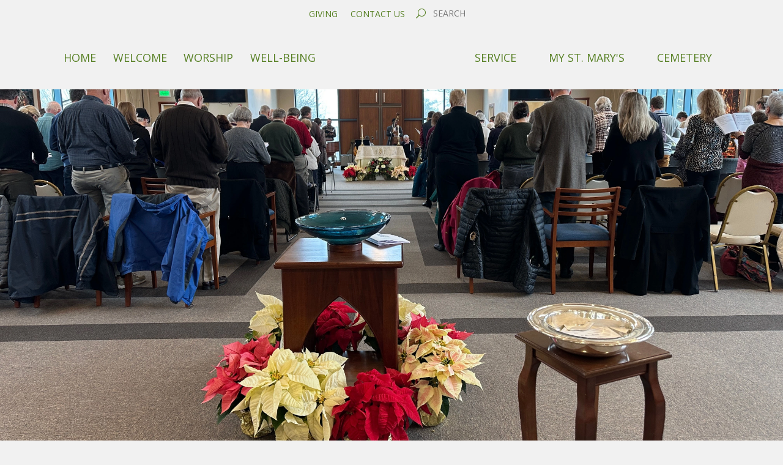

--- FILE ---
content_type: text/html; charset=UTF-8
request_url: http://smcportsmouth.org/my-st-marys/calendar/
body_size: 78880
content:
<!DOCTYPE html>
<html class='no-js ' lang='en' xml:lang='en' data-themeid='mk034' data-cms='https://my.ekklesia360.com' data-siteid='18736' >
<head>
<!--

Theme: MK034
Design © 2026 Monk Development, Inc. All rights reserved.
For help, see: http://help.ekklesia360.com/

-->

<meta charset="utf-8">
<meta http-equiv="X-UA-Compatible" content="IE=edge">

<title>Calendar | St. Mary's Episcopal Church-Portsmouth</title>
<meta name="description" content=""/>
<meta name="keywords" content=""/>
<meta name="viewport" content="width=device-width, initial-scale=1.0, minimum-scale=1.0, maximum-scale=1.0, user-scalable=no">
<meta content="yes" name="apple-mobile-web-app-capable">

<link href="https://fonts.googleapis.com/css?family=Lato:300,300i,400,400i,700,700i,900,900i|Open+Sans:400,400i,700,700i" rel="stylesheet"> 

<link rel="stylesheet" href="/_assets/fonts/icons/style.css" />
<link rel="stylesheet" href="/_assets/css/styles.css?t=20181019174652" />
<link rel="stylesheet" href="/_assets/css/override.css?t=20220423084457" />


<style>.r_grid{width:100%;margin:1em 0;clear:both}.r_grid .r_row{width:100%;margin-bottom:1em}.r_grid .r_row.omega{margin-bottom:0}.r_grid .clearfix:before,.r_grid .clearfix:after{content:" ";display:table}.r_grid .clearfix:after{clear:both}.r_grid .full,.r_grid .one-half,.r_grid .one-third,.r_grid .one-fourth,.r_grid .two-third,.r_grid .three-fourth,.r_grid .one-half.omega,.r_grid .one-third.omega,.r_grid .two-third.omega,.r_grid .one-fourth.omega,.r_grid .three-fourth.omega{padding-left:2.60281%;padding-right:2.60281%;width:94.79438%;float:right;margin-right:0;*margin-left:-1.66em;display:inline}.r_grid img{display:block;width:100%;height:auto;min-width:100%;max-width:100%;line-height:0;padding:0;margin:0}@media (max-width: 61.5em){.r_grid .full,.r_grid .one-half,.r_grid .one-third,.r_grid .one-fourth,.r_grid .two-third,.r_grid .three-fourth,.r_grid .one-half.omega,.r_grid .one-third.omega,.r_grid .two-third.omega,.r_grid .one-fourth.omega,.r_grid .three-fourth.omega{margin-bottom:1em}.r_grid .r_row{margin-bottom:0}}@media (min-width: 61.5em){.r_grid .full{width:100%;padding-left:0;padding-right:0;margin-left:0;margin-right:0;float:left}.r_grid .one-half{padding-left:0;padding-right:0;width:48.94268%;float:left;margin-right:2.11465%}.r_grid .one-third{padding-left:0;padding-right:0;width:31.92357%;float:left;margin-right:2.11465%}.r_grid .one-fourth{padding-left:0;padding-right:0;width:23.41401%;float:left;margin-right:2.11465%}.r_grid .two-third{padding-left:0;padding-right:0;width:65.96178%;float:left;margin-right:2.11465%}.r_grid .three-fourth{padding-left:0;padding-right:0;width:74.47134%;float:left;margin-right:2.11465%}.r_grid .one-half.omega{padding-left:0;padding-right:0;width:48.94268%;float:right;margin-right:0}.r_grid .one-third.omega{padding-left:0;padding-right:0;width:31.92357%;float:right;margin-right:0}.r_grid .one-fourth.omega{padding-left:0;padding-right:0;width:23.41401%;float:right;margin-right:0}.r_grid .two-third.omega{padding-left:0;padding-right:0;width:65.96178%;float:right;margin-right:0}.r_grid .three-fourth.omega{padding-left:0;padding-right:0;width:74.47134%;float:right;margin-right:0}}

body.index div.sticky-wrapper div.metanav {
display: none;
}

#csec-recent-sermon > div > div > div > div > h3
{
  display:none;
}
#text > div:nth-child(2) > h3
{
  display:none;
}


.r_grid{width:100%;margin:1em 0;clear:both}.r_grid .r_row{width:100%;margin-bottom:1em}.r_grid .r_row.omega{margin-bottom:0}.r_grid .clearfix:before,.r_grid .clearfix:after{content:" ";display:table}.r_grid .clearfix:after{clear:both}.r_grid .full,.r_grid .one-half,.r_grid .one-third,.r_grid .one-fourth,.r_grid .two-third,.r_grid .three-fourth,.r_grid .one-half.omega,.r_grid .one-third.omega,.r_grid .two-third.omega,.r_grid .one-fourth.omega,.r_grid .three-fourth.omega{padding-left:2.60281%;padding-right:2.60281%;width:94.79438%;float:right;margin-right:0;*margin-left:-1.66em;display:inline}.r_grid img{display:block;width:100%;height:auto;min-width:100%;max-width:100%;line-height:0;padding:0;margin:0}@media (max-width: 61.5em){.r_grid .full,.r_grid .one-half,.r_grid .one-third,.r_grid .one-fourth,.r_grid .two-third,.r_grid .three-fourth,.r_grid .one-half.omega,.r_grid .one-third.omega,.r_grid .two-third.omega,.r_grid .one-fourth.omega,.r_grid .three-fourth.omega{margin-bottom:1em}.r_grid .r_row{margin-bottom:0}}@media (min-width: 61.5em){.r_grid .full{width:100%;padding-left:0;padding-right:0;margin-left:0;margin-right:0;float:left}.r_grid .one-half{padding-left:0;padding-right:0;width:48.94268%;float:left;margin-right:2.11465%}.r_grid .one-third{padding-left:0;padding-right:0;width:31.92357%;float:left;margin-right:2.11465%}.r_grid .one-fourth{padding-left:0;padding-right:0;width:23.41401%;float:left;margin-right:2.11465%}.r_grid .two-third{padding-left:0;padding-right:0;width:65.96178%;float:left;margin-right:2.11465%}.r_grid .three-fourth{padding-left:0;padding-right:0;width:74.47134%;float:left;margin-right:2.11465%}.r_grid .one-half.omega{padding-left:0;padding-right:0;width:48.94268%;float:right;margin-right:0}.r_grid .one-third.omega{padding-left:0;padding-right:0;width:31.92357%;float:right;margin-right:0}.r_grid .one-fourth.omega{padding-left:0;padding-right:0;width:23.41401%;float:right;margin-right:0}.r_grid .two-third.omega{padding-left:0;padding-right:0;width:65.96178%;float:right;margin-right:0}.r_grid .three-fourth.omega{padding-left:0;padding-right:0;width:74.47134%;float:right;margin-right:0}}</style>
<script src="/_assets/js/lib/modernizr.js"></script>
<script src="/_assets/js/lib/jquery.js"></script><link rel="stylesheet" href="/_assets/css/layouts/mcms_events_3.css?t=20170828203521" />
</head>

<body>

<div id="wrap">
<header id="header">
    
    <div class="metanav">
    <div class="container-large">
        <ul class="header-links">
        <li><a href='http://www.smcportsmouth.org/my-st-marys/giving/' target='_blank' title="Giving">Giving</a></li><li><a href='/welcome/our-stafffinal' title="Contact Us">Contact Us</a></li>        </ul>
                    <form action="/search-results/" method="get" id="searchForm" ><fieldset>
               <input type="text" id="search_term" name="keywords" value="" placeholder="Search" class="clearClick" />
               <a id="search_go" href="#" class="icon-search6"></a>
<input type="hidden" name="show_results" value="N%3B" />

            </fieldset></form>	</div>
</div>        
	<div class="header">
    	<div class="container-large">
        <a href="#" id="mobile-toggle"><i class="icon-menu6"></i></a>
        <div class="center">
<nav class="main-left">
<ul>
<li id="nav_home">
<a href="/"  class="">Home</a>
</li>
<li id="nav_welcome">
<a href="/welcome/"  class="">Welcome</a>
<ul>
<li id="nav_welcome_how-to-begin">
<a href="/welcome/how-to-begin/"  class="">How to Begin</a>
</li>
<li id="nav_welcome_our-stafffinal">
<a href="/welcome/our-stafffinal/"  class="">Our Staff</a>
</li>
<li id="nav_welcome_our-history">
<a href="/welcome/our-history/"  class="">Our History</a>
</li>
<li id="nav_welcome_our-buildings-grounds">
<a href="/welcome/our-buildings-grounds/"  class="">Our Buildings &amp; Grounds</a>
</li>
<li id="nav_welcome_keeping-in-touch">
<a href="/welcome/keeping-in-touch/"  class="">Keeping in Touch</a>
</li>
<li id="nav_welcome_contact-us">
<a href="/welcome/contact-us/"  class="">Contact Us</a>
</li>
</ul>
</li>
<li id="nav_worship">
<a href="/worship/"  class="">Worship</a>
<ul>
<li id="nav_worship_weekly-worship-services">
<a href="/worship/weekly-worship-services/"  class="">Weekly Worship Services</a>
</li>
<li id="nav_worship_children-in-church">
<a href="/worship/children-in-church/"  class="">Children in Church</a>
</li>
<li id="nav_worship_life-events">
<a href="/worship/life-events/"  class="">Life Events</a>
</li>
</ul>
</li>
<li id="nav_well-being">
<a href="/well-being/"  class="">Well-Being</a>
<ul>
<li id="nav_well-being_christianformation">
<a href="/well-being/christianformation/"  class="">Christian Formation</a>
</li>
<li id="nav_well-being_parish-well-being">
<a href="/well-being/parish-well-being/"  class="">Parish Well-Being</a>
</li>
<li id="nav_well-being_connecting--st-marys">
<a href="/well-being/connecting--st-marys/"  class="">Connecting @ St. Mary&#039;s</a>
</li>
<li id="nav_well-being_tuck-fund-scholarship">
<a href="/well-being/tuck-fund-scholarship/"  class="">Tuck Fund Scholarship</a>
</li>
<li id="nav_well-being_walk-in-love-episcopal-beliefs-and-practices">
<a href="http://www.smcportsmouth.org/mcms_articles_4.php?nav=p-1877993&clickpath=walk-in-love-episcopal-beliefs-and-practices&version_id=12501402" target="_blank" class="">Walk in Love: Episcopal Beliefs and Practices</a>
</li>
</ul>
</li>
</ul>
</nav>
<nav class="main-right">
<ul>
<li id="nav_service">
<a href="/service/" target="_blank" class="">Service</a>
<ul>
<li id="nav_service_ways-to-serve">
<a href="/service/ways-to-serve/" target="_blank" class="">Ways to Serve</a>
</li>
</ul>
</li>
<li id="nav_my-st-marys">
<a href="/my-st-marys/" target="_blank" class="">My St. Mary&#039;s</a>
<ul>
<li id="nav_my-st-marys_giving">
<a href="/my-st-marys/giving/" target="_blank" class="">Giving</a>
</li>
<li id="nav_my-st-marys_our-leadership">
<a href="/my-st-marys/our-leadership/" target="_blank" class="">Our Leadership</a>
</li>
<li id="nav_my-st-marys_parish-reports">
<a href="/my-st-marys/parish-reports/" target="_blank" class="">Parish Reports</a>
</li>
<li id="nav_my-st-marys_enews">
<a href="/my-st-marys/enews/" target="_blank" class="">ENews</a>
</li>
<li id="nav_my-st-marys_calendar">
<a href="/my-st-marys/calendar/" target="_blank" class="">Calendar</a>
</li>
</ul>
</li>
<li id="nav_cemetery">
<a href="/cemetery/" target="_blank" class="">Cemetery</a>
<ul>
<li id="nav_cemetery_about-our-cemetery">
<a href="/cemetery/about-our-cemetery/" target="_blank" class="">About our Cemetery</a>
</li>
<li id="nav_cemetery_burials-and-gravesites">
<a href="/cemetery/burials-and-gravesites/" target="_blank" class="">Burials and Gravesites</a>
</li>
</ul>
</li>
</ul>
</nav>
</div>
        <a href="#" id="search-toggle"><i class="icon-search6"></i></a>
        </div>
    </div>
    
</header><!--end #header-->
<nav id="mobile">
	<div class="mobile-inner">
    <div class="inner">
     	<ul class="header-links">
        <li><a href='http://www.smcportsmouth.org/my-st-marys/giving/' target='_blank' title="Giving">Giving</a></li><li><a href='/welcome/our-stafffinal' title="Contact Us">Contact Us</a></li>        </ul>
		<ul id="mobilenav">
  <li class="current" id="mobilenav_home"><a href='/'>Home</a></li>
  <li id="mobilenav_welcome"><a href='/welcome/'>Welcome</a>
    <ul>
      <li id="mobilenav_welcome_how-to-begin"><a href='/welcome/how-to-begin/'>How to Begin</a></li>
      <li id="mobilenav_welcome_our-stafffinal"><a href='/welcome/our-stafffinal/'>Our Staff</a></li>
      <li id="mobilenav_welcome_our-history"><a href='/welcome/our-history/'>Our History</a></li>
      <li id="mobilenav_welcome_our-buildings-grounds"><a href='/welcome/our-buildings-grounds/'>Our Buildings &amp; Grounds</a></li>
      <li id="mobilenav_welcome_keeping-in-touch"><a href='/welcome/keeping-in-touch/'>Keeping in Touch</a></li>
      <li id="mobilenav_welcome_contact-us"><a href='/welcome/contact-us/'>Contact Us</a></li>
    </ul>
  </li>
  <li id="mobilenav_worship"><a href='/worship/'>Worship</a>
    <ul>
      <li id="mobilenav_worship_weekly-worship-services"><a href='/worship/weekly-worship-services/'>Weekly Worship Services</a></li>
      <li id="mobilenav_worship_children-in-church"><a href='/worship/children-in-church/'>Children in Church</a></li>
      <li id="mobilenav_worship_life-events"><a href='/worship/life-events/'>Life Events</a></li>
    </ul>
  </li>
  <li id="mobilenav_well-being"><a href='/well-being/'>Well-Being</a>
    <ul>
      <li id="mobilenav_well-being_christianformation"><a href='/well-being/christianformation/'>Christian Formation</a></li>
      <li id="mobilenav_well-being_parish-well-being"><a href='/well-being/parish-well-being/'>Parish Well-Being</a></li>
      <li id="mobilenav_well-being_connecting--st-marys"><a href='/well-being/connecting--st-marys/'>Connecting @ St. Mary&#039;s</a></li>
      <li id="mobilenav_well-being_tuck-fund-scholarship"><a href='/well-being/tuck-fund-scholarship/'>Tuck Fund Scholarship</a></li>
      <li id="mobilenav_well-being_walk-in-love-episcopal-beliefs-and-practices"><a href='http://www.smcportsmouth.org/mcms_articles_4.php?nav=p-1877993&clickpath=walk-in-love-episcopal-beliefs-and-practices&version_id=12501402' target='_blank'>Walk in Love: Episcopal Beliefs and Practices</a></li>
    </ul>
  </li>
  <li id="mobilenav_service"><a href='/service/'>Service</a>
    <ul>
      <li id="mobilenav_service_ways-to-serve"><a href='/service/ways-to-serve/'>Ways to Serve</a></li>
    </ul>
  </li>
  <li id="mobilenav_my-st-marys"><a href='/my-st-marys/'>My St. Mary&#039;s</a>
    <ul>
      <li id="mobilenav_my-st-marys_giving"><a href='/my-st-marys/giving/'>Giving</a></li>
      <li id="mobilenav_my-st-marys_our-leadership"><a href='/my-st-marys/our-leadership/'>Our Leadership</a></li>
      <li id="mobilenav_my-st-marys_parish-reports"><a href='/my-st-marys/parish-reports/'>Parish Reports</a></li>
      <li id="mobilenav_my-st-marys_enews"><a href='/my-st-marys/enews/' target='_blank'>ENews</a></li>
      <li id="mobilenav_my-st-marys_calendar"><a href='/my-st-marys/calendar/'>Calendar</a></li>
    </ul>
  </li>
  <li id="mobilenav_cemetery"><a href='/cemetery/'>Cemetery</a>
    <ul>
      <li id="mobilenav_cemetery_about-our-cemetery"><a href='/cemetery/about-our-cemetery/'>About our Cemetery</a></li>
      <li id="mobilenav_cemetery_burials-and-gravesites"><a href='/cemetery/burials-and-gravesites/'>Burials and Gravesites</a></li>
    </ul>
  </li>
</ul>
    </div>
    </div>
</nav><div id="search">
	<div class="inner">
    	            <form action="/search-results/" method="get" id="searchForm2" ><fieldset>
               <input type="text" id="search_term2" name="keywords" value="" placeholder="Search" class="clearClick" />
               <a id="search_go2" href="#" class="mcmsSearch2 icon-arrow-right5"></a>
<input type="hidden" name="show_results" value="N%3B" />

            </fieldset></form>    </div>
</div>

<div id="billboard" class="hasbillboard full" style="background-image: url(https://cdn.monkplatform.com/image/[base64]/worship-chapel-2024-16x9-big.JPG?fm=webp);" data-big-video="">
</div>

<div id="breadcrumbs"><div class="container"><a href="/">Home</a><span class='delimiter'>&gt;</span><a href="/my-st-marys/" >My St. Mary's</a> <span class='delimiter'>&gt;</span> <strong>Calendar</strong></div></div>
<div id="content" class="fullwidth">
    <div class="container">
    	<h1 class="sec-title"><span>Calendar</span></h1>
        <div id="text">
        <p>Look at <a href="https://calendar.google.com/calendar/embed?src=info%40smcportsmouth.org&amp;ctz=America%2FNew_York">St. Mary's Google Calendar</a> to check on all commission and committee meetings, <br />special services and other St. Mary's happenings.</p>        
                        <nav id="event-nav" class="clearfix">
                            <ul>
                                                                <li class="active"><a href="/my-st-marys/calendar/list">Events List</a></li>
                                <li class="">
                                    <a href="/my-st-marys/calendar/calendar">Full Calendar</a></li>
                            </ul>
                        </nav>


                        
                            <section id="event-control-bar" class="event-list clearfix">

                                
                                <div class="event-right clearfix">

                                       <!-- Category Filtering Selector -->
    <div id='category-selector' >
      <form id='event_categories' name='event_categories' method="get" action="">
        <!-- submits directly<select id='category_select' name='category' onChange="document.forms['event_categories'].submit()">-->
       <select id='category_select' name='category' class="sorter">
          <option value="">Categories</option>
          <option value="adult-formation" >Adult Formation</option>
<option value="advent-and-christmas" >Advent and Christmas</option>
<option value="all-church-event" >All Church Event</option>
<option value="bible-study" >Bible Study</option>
<option value="childrens-ministry" >Children's Ministry</option>
<option value="commission" >Commission</option>
<option value="community-event" >Community Event</option>
<option value="episcopal-beliefs" >Episcopal Beliefs</option>
<option value="family" >Family</option>
<option value="lent-holy-week-and-easter" >Lent, Holy Week and Easter</option>
<option value="mens-ministry" >Men's Ministry</option>
<option value="outreach" >Outreach</option>
<option value="outside-group" >Outside Group</option>
<option value="sacred-ground" >Sacred Ground</option>
<option value="summer-at-smc" >Summer at SMC</option>
<option value="womens-ministry" >Women's Ministry</option>
<option value="worship" >Worship</option>
<option value="youth-ministry" >Youth Ministry</option>
        </select>
        <input id="eventFilterSubmit" type="submit" value="Submit" />
        <script type="text/javascript">/*hide the submit button, will be left for no-js users*/ document.getElementById("eventFilterSubmit").style.display = "none";</script>
      </form>
    </div>
                                    <form id="module-search">
                                        <fieldset>
                                            <input id="module-search-term" name='search' value='Search'/>
                                            <button type="submit" name="submit" id="module-search-submit" value="" class="icon-search6"></button>
                                        </fieldset>
                                    </form>

                                </div>

                            </section><!-- #event-control-bar -->

                            <section id="event-stage">

                                
                                    <section class='list-month'><div class='list-controls clearfix'><div class='list-month-title'>January 2026</div><span class='list-event-prev icon-arrow-left'></span><span class='list-event-next icon-arrow-right2'></span></div><div class='clearfix push'></div><div class='list-day'><div class='list-time'><p class='list-time-month'>Jan</p><p class='list-time-day'>21</p></div><div class='list-day-detail'><p class='list-weekday'>Wednesday</p><article class='event'><h4><a href='/event/994344-2026-01-21-prayer-shawl-group'>Prayer Shawl Group</a></h4><p class='meta'><span>Time: </span>Every Wednesday<span class='event-sep'>, </span><span class="eventTime">10:00 AM - 12:00 PM</span> &nbsp;&nbsp;<span>Location: </span><a href="http://maps.google.com/maps?q=Portsmouth, RI US 02871" title="map it">Adult Education Room</a></p></article></div></div><div class='list-day'><div class='list-time'><p class='list-time-month'>Jan</p><p class='list-time-day'>22</p></div><div class='list-day-detail'><p class='list-weekday'>Thursday</p><article class='event'><h4><a href='/event/22988218-2026-01-22-vestry-meeting'>Vestry Meeting </a></h4><p class='meta'><span>Time: </span>Fourth Thursday of the month<span class='event-sep'>, </span><span class="eventTime"> 6:00 PM -  8:00 PM</span> &nbsp;&nbsp;<span>Location: </span><a href="http://maps.google.com/maps?q=Portsmouth, RI US 02871" title="map it">Adult Education Room</a></p></article></div></div><div class='list-day'><div class='list-time'><p class='list-time-month'>Jan</p><p class='list-time-day'>24</p></div><div class='list-day-detail'><p class='list-weekday'>Saturday</p><article class='event'><h4><a href='/event/24148188-2026-01-24-christian-meditation'>Christian Meditation</a></h4><p class='meta'><span>Time: </span>Every Saturday, from 12/06/2025 to 02/14/2026<span class='event-sep'>, </span><span class="eventTime"> 4:00 PM -  4:45 PM</span> &nbsp;&nbsp;</p></article><article class='event'><h4><a href='/event/24113356-2026-01-24-saturday-evening-worship-service'>Saturday Evening Worship Service </a></h4><p class='meta'><span>Time: </span>Every Saturday<span class='event-sep'>, </span><span class="eventTime"> 5:00 PM -  6:00 PM</span> &nbsp;&nbsp;<span>Location: </span><a href="http://maps.google.com/maps?q=Portsmouth, RI US 02871" title="map it">Historic Church</a></p></article></div></div><div class='list-day'><div class='list-time'><p class='list-time-month'>Jan</p><p class='list-time-day'>25</p></div><div class='list-day-detail'><p class='list-weekday'>Sunday</p><article class='event'><h4><a href='/event/24113337-2026-01-25-sunday-worship-service'>Sunday Worship Service </a></h4><p class='meta'><span>Time: </span>Every Sunday<span class='event-sep'>, </span><span class="eventTime">10:00 AM - 11:00 AM</span> &nbsp;&nbsp;<span>Location: </span><a href="http://maps.google.com/maps?q=Portsmouth, RI US 02871" title="map it">Historic Church</a></p></article></div></div><div class='list-day'><div class='list-time'><p class='list-time-month'>Jan</p><p class='list-time-day'>28</p></div><div class='list-day-detail'><p class='list-weekday'>Wednesday</p><article class='event'><h4><a href='/event/994344-2026-01-28-prayer-shawl-group'>Prayer Shawl Group</a></h4><p class='meta'><span>Time: </span>Every Wednesday<span class='event-sep'>, </span><span class="eventTime">10:00 AM - 12:00 PM</span> &nbsp;&nbsp;<span>Location: </span><a href="http://maps.google.com/maps?q=Portsmouth, RI US 02871" title="map it">Adult Education Room</a></p></article></div></div><div class='list-day'><div class='list-time'><p class='list-time-month'>Jan</p><p class='list-time-day'>31</p></div><div class='list-day-detail'><p class='list-weekday'>Saturday</p><article class='event'><h4><a href='/event/24148188-2026-01-31-christian-meditation'>Christian Meditation</a></h4><p class='meta'><span>Time: </span>Every Saturday, from 12/06/2025 to 02/14/2026<span class='event-sep'>, </span><span class="eventTime"> 4:00 PM -  4:45 PM</span> &nbsp;&nbsp;</p></article><article class='event'><h4><a href='/event/24113356-2026-01-31-saturday-evening-worship-service'>Saturday Evening Worship Service </a></h4><p class='meta'><span>Time: </span>Every Saturday<span class='event-sep'>, </span><span class="eventTime"> 5:00 PM -  6:00 PM</span> &nbsp;&nbsp;<span>Location: </span><a href="http://maps.google.com/maps?q=Portsmouth, RI US 02871" title="map it">Historic Church</a></p></article></div></div></section><section class='list-month'><div class='list-controls clearfix'><div class='list-month-title'>February 2026</div><span class='list-event-prev icon-arrow-left'></span><span class='list-event-next icon-arrow-right2'></span></div><div class='clearfix push'></div><div class='list-day'><div class='list-time'><p class='list-time-month'>Feb</p><p class='list-time-day'>01</p></div><div class='list-day-detail'><p class='list-weekday'>Sunday</p><article class='event'><h4><a href='/event/24113337-2026-02-01-sunday-worship-service'>Sunday Worship Service </a></h4><p class='meta'><span>Time: </span>Every Sunday<span class='event-sep'>, </span><span class="eventTime">10:00 AM - 11:00 AM</span> &nbsp;&nbsp;<span>Location: </span><a href="http://maps.google.com/maps?q=Portsmouth, RI US 02871" title="map it">Historic Church</a></p></article><article class='event'><h4><a href='/event/1264612-2026-02-01-annual-meeting'>Annual Meeting</a></h4><p class='meta'><span>Time: </span>Sunday, February 01, 2026<span class='event-sep'>, </span><span class="eventTime">11:15 AM - 12:30 PM</span> &nbsp;&nbsp;<span>Location: </span><a href="http://maps.google.com/maps?q=(in the Parish House), Portsmouth, RI US 02871" title="map it">St. George's Chapel</a></p></article></div></div><div class='list-day'><div class='list-time'><p class='list-time-month'>Feb</p><p class='list-time-day'>04</p></div><div class='list-day-detail'><p class='list-weekday'>Wednesday</p><article class='event'><h4><a href='/event/994344-2026-02-04-prayer-shawl-group'>Prayer Shawl Group</a></h4><p class='meta'><span>Time: </span>Every Wednesday<span class='event-sep'>, </span><span class="eventTime">10:00 AM - 12:00 PM</span> &nbsp;&nbsp;<span>Location: </span><a href="http://maps.google.com/maps?q=Portsmouth, RI US 02871" title="map it">Adult Education Room</a></p></article></div></div><div class='list-day'><div class='list-time'><p class='list-time-month'>Feb</p><p class='list-time-day'>07</p></div><div class='list-day-detail'><p class='list-weekday'>Saturday</p><article class='event'><h4><a href='/event/24148188-2026-02-07-christian-meditation'>Christian Meditation</a></h4><p class='meta'><span>Time: </span>Every Saturday, from 12/06/2025 to 02/14/2026<span class='event-sep'>, </span><span class="eventTime"> 4:00 PM -  4:45 PM</span> &nbsp;&nbsp;</p></article><article class='event'><h4><a href='/event/24113356-2026-02-07-saturday-evening-worship-service'>Saturday Evening Worship Service </a></h4><p class='meta'><span>Time: </span>Every Saturday<span class='event-sep'>, </span><span class="eventTime"> 5:00 PM -  6:00 PM</span> &nbsp;&nbsp;<span>Location: </span><a href="http://maps.google.com/maps?q=Portsmouth, RI US 02871" title="map it">Historic Church</a></p></article><article class='event'><h4><a href='/event/22198242-2026-02-07-bites-and-beverages'>Bites and Beverages</a></h4><p class='meta'><span>Time: </span>First Saturday of the month<span class='event-sep'>, </span><span class="eventTime"> 6:00 PM -  7:30 PM</span> &nbsp;&nbsp;<span>Location: </span><a href="http://maps.google.com/maps?q=Parish House, Portsmouth, RI US 02871" title="map it">The Gathering Space</a></p></article></div></div><div class='list-day'><div class='list-time'><p class='list-time-month'>Feb</p><p class='list-time-day'>08</p></div><div class='list-day-detail'><p class='list-weekday'>Sunday</p><article class='event'><h4><a href='/event/24113337-2026-02-08-sunday-worship-service'>Sunday Worship Service </a></h4><p class='meta'><span>Time: </span>Every Sunday<span class='event-sep'>, </span><span class="eventTime">10:00 AM - 11:00 AM</span> &nbsp;&nbsp;<span>Location: </span><a href="http://maps.google.com/maps?q=Portsmouth, RI US 02871" title="map it">Historic Church</a></p></article></div></div><div class='list-day'><div class='list-time'><p class='list-time-month'>Feb</p><p class='list-time-day'>11</p></div><div class='list-day-detail'><p class='list-weekday'>Wednesday</p><article class='event'><h4><a href='/event/994344-2026-02-11-prayer-shawl-group'>Prayer Shawl Group</a></h4><p class='meta'><span>Time: </span>Every Wednesday<span class='event-sep'>, </span><span class="eventTime">10:00 AM - 12:00 PM</span> &nbsp;&nbsp;<span>Location: </span><a href="http://maps.google.com/maps?q=Portsmouth, RI US 02871" title="map it">Adult Education Room</a></p></article></div></div><div class='list-day'><div class='list-time'><p class='list-time-month'>Feb</p><p class='list-time-day'>12</p></div><div class='list-day-detail'><p class='list-weekday'>Thursday</p><article class='event'><h4><a href='/event/2066145-2026-02-12-soup-kitchen'>Soup Kitchen </a></h4><p class='meta'><span>Time: </span>Second Thursday of the month<span class='event-sep'>, </span><span class="eventTime"> 4:00 PM -  6:00 PM</span> &nbsp;&nbsp;<span>Location: </span><a href="http://maps.google.com/maps?q=12 Marlborough St., Newport, RI US 02840" title="map it">St. Paul's United Methodist Church</a></p></article></div></div><div class='list-day'><div class='list-time'><p class='list-time-month'>Feb</p><p class='list-time-day'>14</p></div><div class='list-day-detail'><p class='list-weekday'>Saturday</p><article class='event'><h4><a href='/event/24148188-2026-02-14-christian-meditation'>Christian Meditation</a></h4><p class='meta'><span>Time: </span>Every Saturday, from 12/06/2025 to 02/14/2026<span class='event-sep'>, </span><span class="eventTime"> 4:00 PM -  4:45 PM</span> &nbsp;&nbsp;</p></article><article class='event'><h4><a href='/event/24113356-2026-02-14-saturday-evening-worship-service'>Saturday Evening Worship Service </a></h4><p class='meta'><span>Time: </span>Every Saturday<span class='event-sep'>, </span><span class="eventTime"> 5:00 PM -  6:00 PM</span> &nbsp;&nbsp;<span>Location: </span><a href="http://maps.google.com/maps?q=Portsmouth, RI US 02871" title="map it">Historic Church</a></p></article></div></div><div class='list-day'><div class='list-time'><p class='list-time-month'>Feb</p><p class='list-time-day'>15</p></div><div class='list-day-detail'><p class='list-weekday'>Sunday</p><article class='event'><h4><a href='/event/24113337-2026-02-15-sunday-worship-service'>Sunday Worship Service </a></h4><p class='meta'><span>Time: </span>Every Sunday<span class='event-sep'>, </span><span class="eventTime">10:00 AM - 11:00 AM</span> &nbsp;&nbsp;<span>Location: </span><a href="http://maps.google.com/maps?q=Portsmouth, RI US 02871" title="map it">Historic Church</a></p></article><article class='event'><h4><a href='/event/24100708-2026-02-15-coffee-hour'>Coffee Hour</a></h4><p class='meta'><span>Time: </span>Third Sunday of the month<span class='event-sep'>, </span><span class="eventTime">11:15 AM - 11:45 PM</span> &nbsp;&nbsp;<span>Location: </span><a href="http://maps.google.com/maps?q=Parish House, Portsmouth, RI US 02871" title="map it">The Gathering Space</a></p></article></div></div><div class='list-day'><div class='list-time'><p class='list-time-month'>Feb</p><p class='list-time-day'>18</p></div><div class='list-day-detail'><p class='list-weekday'>Wednesday</p><article class='event'><h4><a href='/event/994344-2026-02-18-prayer-shawl-group'>Prayer Shawl Group</a></h4><p class='meta'><span>Time: </span>Every Wednesday<span class='event-sep'>, </span><span class="eventTime">10:00 AM - 12:00 PM</span> &nbsp;&nbsp;<span>Location: </span><a href="http://maps.google.com/maps?q=Portsmouth, RI US 02871" title="map it">Adult Education Room</a></p></article></div></div><div class='list-day'><div class='list-time'><p class='list-time-month'>Feb</p><p class='list-time-day'>21</p></div><div class='list-day-detail'><p class='list-weekday'>Saturday</p><article class='event'><h4><a href='/event/24113356-2026-02-21-saturday-evening-worship-service'>Saturday Evening Worship Service </a></h4><p class='meta'><span>Time: </span>Every Saturday<span class='event-sep'>, </span><span class="eventTime"> 5:00 PM -  6:00 PM</span> &nbsp;&nbsp;<span>Location: </span><a href="http://maps.google.com/maps?q=Portsmouth, RI US 02871" title="map it">Historic Church</a></p></article></div></div><div class='list-day'><div class='list-time'><p class='list-time-month'>Feb</p><p class='list-time-day'>22</p></div><div class='list-day-detail'><p class='list-weekday'>Sunday</p><article class='event'><h4><a href='/event/24113337-2026-02-22-sunday-worship-service'>Sunday Worship Service </a></h4><p class='meta'><span>Time: </span>Every Sunday<span class='event-sep'>, </span><span class="eventTime">10:00 AM - 11:00 AM</span> &nbsp;&nbsp;<span>Location: </span><a href="http://maps.google.com/maps?q=Portsmouth, RI US 02871" title="map it">Historic Church</a></p></article></div></div><div class='list-day'><div class='list-time'><p class='list-time-month'>Feb</p><p class='list-time-day'>25</p></div><div class='list-day-detail'><p class='list-weekday'>Wednesday</p><article class='event'><h4><a href='/event/994344-2026-02-25-prayer-shawl-group'>Prayer Shawl Group</a></h4><p class='meta'><span>Time: </span>Every Wednesday<span class='event-sep'>, </span><span class="eventTime">10:00 AM - 12:00 PM</span> &nbsp;&nbsp;<span>Location: </span><a href="http://maps.google.com/maps?q=Portsmouth, RI US 02871" title="map it">Adult Education Room</a></p></article><article class='event'><h4><a href='/event/23932699-2026-02-25-planning-dinner-for-holy-week-and-easter'>Planning Dinner for Holy Week and Easter</a></h4><p class='meta'><span>Time: </span>Wednesday, February 25, 2026<span class='event-sep'>, </span><span class="eventTime"> 6:00 PM -  7:30 PM</span> &nbsp;&nbsp;<span>Location: </span><a href="http://maps.google.com/maps?q=Portsmouth, RI US 02871" title="map it">Parish House</a></p></article></div></div><div class='list-day'><div class='list-time'><p class='list-time-month'>Feb</p><p class='list-time-day'>27</p></div><div class='list-day-detail'><p class='list-weekday'>Friday</p><article class='event'><h4><a href='/event/5313420-2026-02-27-vestry-retreat'>Vestry Retreat</a></h4><p class='meta'><span>Time: </span>Friday, February 27, 2026<span class='event-sep'>, </span><span class="eventTime"> 6:00 PM -  9:00 PM</span> &nbsp;&nbsp;<span>Location: </span><a href="http://maps.google.com/maps?q=Portsmouth, RI US 02871" title="map it">The Rectory</a></p></article></div></div><div class='list-day'><div class='list-time'><p class='list-time-month'>Feb</p><p class='list-time-day'>28</p></div><div class='list-day-detail'><p class='list-weekday'>Saturday</p><article class='event'><h4><a href='/event/5313421-2026-02-28-vestry-retreat-and-meeting'>Vestry Retreat and Meeting</a></h4><p class='meta'><span>Time: </span>Saturday, February 28, 2026<span class='event-sep'>, </span><span class="eventTime"> 9:00 AM -  3:00 PM</span> &nbsp;&nbsp;<span>Location: </span><a href="http://maps.google.com/maps?q=(in the Parish House), Portsmouth, RI US 02871" title="map it">St. George's Chapel</a></p></article><article class='event'><h4><a href='/event/24113356-2026-02-28-saturday-evening-worship-service'>Saturday Evening Worship Service </a></h4><p class='meta'><span>Time: </span>Every Saturday<span class='event-sep'>, </span><span class="eventTime"> 5:00 PM -  6:00 PM</span> &nbsp;&nbsp;<span>Location: </span><a href="http://maps.google.com/maps?q=Portsmouth, RI US 02871" title="map it">Historic Church</a></p></article></div></div></section><section class='list-month'><div class='list-controls clearfix'><div class='list-month-title'>March 2026</div><span class='list-event-prev icon-arrow-left'></span><span class='list-event-next icon-arrow-right2'></span></div><div class='clearfix push'></div><div class='list-day'><div class='list-time'><p class='list-time-month'>Mar</p><p class='list-time-day'>01</p></div><div class='list-day-detail'><p class='list-weekday'>Sunday</p><article class='event'><h4><a href='/event/24113337-2026-03-01-sunday-worship-service'>Sunday Worship Service </a></h4><p class='meta'><span>Time: </span>Every Sunday<span class='event-sep'>, </span><span class="eventTime">10:00 AM - 11:00 AM</span> &nbsp;&nbsp;<span>Location: </span><a href="http://maps.google.com/maps?q=Portsmouth, RI US 02871" title="map it">Historic Church</a></p></article></div></div><div class='list-day'><div class='list-time'><p class='list-time-month'>Mar</p><p class='list-time-day'>04</p></div><div class='list-day-detail'><p class='list-weekday'>Wednesday</p><article class='event'><h4><a href='/event/994344-2026-03-04-prayer-shawl-group'>Prayer Shawl Group</a></h4><p class='meta'><span>Time: </span>Every Wednesday<span class='event-sep'>, </span><span class="eventTime">10:00 AM - 12:00 PM</span> &nbsp;&nbsp;<span>Location: </span><a href="http://maps.google.com/maps?q=Portsmouth, RI US 02871" title="map it">Adult Education Room</a></p></article><article class='event'><h4><a href='/event/22027305-2026-03-04-family-dinner-for-everyone'>Family Dinner for Everyone!</a></h4><p class='meta'><span>Time: </span>First Wednesday, from 09/03/2025 to 06/03/2026<span class='event-sep'>, </span><span class="eventTime"> 6:00 PM -  8:00 PM</span> &nbsp;&nbsp;<span>Location: </span><a href="http://maps.google.com/maps?q=(in the Parish House), Portsmouth, RI US 02871" title="map it">St. George's Chapel</a></p></article></div></div><div class='list-day'><div class='list-time'><p class='list-time-month'>Mar</p><p class='list-time-day'>07</p></div><div class='list-day-detail'><p class='list-weekday'>Saturday</p><article class='event'><h4><a href='/event/24113356-2026-03-07-saturday-evening-worship-service'>Saturday Evening Worship Service </a></h4><p class='meta'><span>Time: </span>Every Saturday<span class='event-sep'>, </span><span class="eventTime"> 5:00 PM -  6:00 PM</span> &nbsp;&nbsp;<span>Location: </span><a href="http://maps.google.com/maps?q=Portsmouth, RI US 02871" title="map it">Historic Church</a></p></article><article class='event'><h4><a href='/event/22198242-2026-03-07-bites-and-beverages'>Bites and Beverages</a></h4><p class='meta'><span>Time: </span>First Saturday of the month<span class='event-sep'>, </span><span class="eventTime"> 6:00 PM -  7:30 PM</span> &nbsp;&nbsp;<span>Location: </span><a href="http://maps.google.com/maps?q=Parish House, Portsmouth, RI US 02871" title="map it">The Gathering Space</a></p></article></div></div><div class='list-day'><div class='list-time'><p class='list-time-month'>Mar</p><p class='list-time-day'>08</p></div><div class='list-day-detail'><p class='list-weekday'>Sunday</p><article class='event'><h4><a href='/event/24113337-2026-03-08-sunday-worship-service'>Sunday Worship Service </a></h4><p class='meta'><span>Time: </span>Every Sunday<span class='event-sep'>, </span><span class="eventTime">10:00 AM - 11:00 AM</span> &nbsp;&nbsp;<span>Location: </span><a href="http://maps.google.com/maps?q=Portsmouth, RI US 02871" title="map it">Historic Church</a></p></article></div></div><div class='list-day'><div class='list-time'><p class='list-time-month'>Mar</p><p class='list-time-day'>11</p></div><div class='list-day-detail'><p class='list-weekday'>Wednesday</p><article class='event'><h4><a href='/event/994344-2026-03-11-prayer-shawl-group'>Prayer Shawl Group</a></h4><p class='meta'><span>Time: </span>Every Wednesday<span class='event-sep'>, </span><span class="eventTime">10:00 AM - 12:00 PM</span> &nbsp;&nbsp;<span>Location: </span><a href="http://maps.google.com/maps?q=Portsmouth, RI US 02871" title="map it">Adult Education Room</a></p></article></div></div><div class='list-day'><div class='list-time'><p class='list-time-month'>Mar</p><p class='list-time-day'>12</p></div><div class='list-day-detail'><p class='list-weekday'>Thursday</p><article class='event'><h4><a href='/event/2066145-2026-03-12-soup-kitchen'>Soup Kitchen </a></h4><p class='meta'><span>Time: </span>Second Thursday of the month<span class='event-sep'>, </span><span class="eventTime"> 4:00 PM -  6:00 PM</span> &nbsp;&nbsp;<span>Location: </span><a href="http://maps.google.com/maps?q=12 Marlborough St., Newport, RI US 02840" title="map it">St. Paul's United Methodist Church</a></p></article></div></div><div class='list-day'><div class='list-time'><p class='list-time-month'>Mar</p><p class='list-time-day'>14</p></div><div class='list-day-detail'><p class='list-weekday'>Saturday</p><article class='event'><h4><a href='/event/24113356-2026-03-14-saturday-evening-worship-service'>Saturday Evening Worship Service </a></h4><p class='meta'><span>Time: </span>Every Saturday<span class='event-sep'>, </span><span class="eventTime"> 5:00 PM -  6:00 PM</span> &nbsp;&nbsp;<span>Location: </span><a href="http://maps.google.com/maps?q=Portsmouth, RI US 02871" title="map it">Historic Church</a></p></article></div></div><div class='list-day'><div class='list-time'><p class='list-time-month'>Mar</p><p class='list-time-day'>15</p></div><div class='list-day-detail'><p class='list-weekday'>Sunday</p><article class='event'><h4><a href='/event/24113337-2026-03-15-sunday-worship-service'>Sunday Worship Service </a></h4><p class='meta'><span>Time: </span>Every Sunday<span class='event-sep'>, </span><span class="eventTime">10:00 AM - 11:00 AM</span> &nbsp;&nbsp;<span>Location: </span><a href="http://maps.google.com/maps?q=Portsmouth, RI US 02871" title="map it">Historic Church</a></p></article><article class='event'><h4><a href='/event/24100708-2026-03-15-coffee-hour'>Coffee Hour</a></h4><p class='meta'><span>Time: </span>Third Sunday of the month<span class='event-sep'>, </span><span class="eventTime">11:15 AM - 11:45 PM</span> &nbsp;&nbsp;<span>Location: </span><a href="http://maps.google.com/maps?q=Parish House, Portsmouth, RI US 02871" title="map it">The Gathering Space</a></p></article></div></div><div class='list-day'><div class='list-time'><p class='list-time-month'>Mar</p><p class='list-time-day'>18</p></div><div class='list-day-detail'><p class='list-weekday'>Wednesday</p><article class='event'><h4><a href='/event/994344-2026-03-18-prayer-shawl-group'>Prayer Shawl Group</a></h4><p class='meta'><span>Time: </span>Every Wednesday<span class='event-sep'>, </span><span class="eventTime">10:00 AM - 12:00 PM</span> &nbsp;&nbsp;<span>Location: </span><a href="http://maps.google.com/maps?q=Portsmouth, RI US 02871" title="map it">Adult Education Room</a></p></article></div></div><div class='list-day'><div class='list-time'><p class='list-time-month'>Mar</p><p class='list-time-day'>21</p></div><div class='list-day-detail'><p class='list-weekday'>Saturday</p><article class='event'><h4><a href='/event/24113356-2026-03-21-saturday-evening-worship-service'>Saturday Evening Worship Service </a></h4><p class='meta'><span>Time: </span>Every Saturday<span class='event-sep'>, </span><span class="eventTime"> 5:00 PM -  6:00 PM</span> &nbsp;&nbsp;<span>Location: </span><a href="http://maps.google.com/maps?q=Portsmouth, RI US 02871" title="map it">Historic Church</a></p></article></div></div><div class='list-day'><div class='list-time'><p class='list-time-month'>Mar</p><p class='list-time-day'>22</p></div><div class='list-day-detail'><p class='list-weekday'>Sunday</p><article class='event'><h4><a href='/event/24113337-2026-03-22-sunday-worship-service'>Sunday Worship Service </a></h4><p class='meta'><span>Time: </span>Every Sunday<span class='event-sep'>, </span><span class="eventTime">10:00 AM - 11:00 AM</span> &nbsp;&nbsp;<span>Location: </span><a href="http://maps.google.com/maps?q=Portsmouth, RI US 02871" title="map it">Historic Church</a></p></article></div></div><div class='list-day'><div class='list-time'><p class='list-time-month'>Mar</p><p class='list-time-day'>25</p></div><div class='list-day-detail'><p class='list-weekday'>Wednesday</p><article class='event'><h4><a href='/event/994344-2026-03-25-prayer-shawl-group'>Prayer Shawl Group</a></h4><p class='meta'><span>Time: </span>Every Wednesday<span class='event-sep'>, </span><span class="eventTime">10:00 AM - 12:00 PM</span> &nbsp;&nbsp;<span>Location: </span><a href="http://maps.google.com/maps?q=Portsmouth, RI US 02871" title="map it">Adult Education Room</a></p></article></div></div><div class='list-day'><div class='list-time'><p class='list-time-month'>Mar</p><p class='list-time-day'>26</p></div><div class='list-day-detail'><p class='list-weekday'>Thursday</p><article class='event'><h4><a href='/event/22988218-2026-03-26-vestry-meeting'>Vestry Meeting </a></h4><p class='meta'><span>Time: </span>Fourth Thursday of the month<span class='event-sep'>, </span><span class="eventTime"> 6:00 PM -  8:00 PM</span> &nbsp;&nbsp;<span>Location: </span><a href="http://maps.google.com/maps?q=Portsmouth, RI US 02871" title="map it">Adult Education Room</a></p></article></div></div><div class='list-day'><div class='list-time'><p class='list-time-month'>Mar</p><p class='list-time-day'>28</p></div><div class='list-day-detail'><p class='list-weekday'>Saturday</p><article class='event'><h4><a href='/event/24113356-2026-03-28-saturday-evening-worship-service'>Saturday Evening Worship Service </a></h4><p class='meta'><span>Time: </span>Every Saturday<span class='event-sep'>, </span><span class="eventTime"> 5:00 PM -  6:00 PM</span> &nbsp;&nbsp;<span>Location: </span><a href="http://maps.google.com/maps?q=Portsmouth, RI US 02871" title="map it">Historic Church</a></p></article></div></div><div class='list-day'><div class='list-time'><p class='list-time-month'>Mar</p><p class='list-time-day'>29</p></div><div class='list-day-detail'><p class='list-weekday'>Sunday</p><article class='event'><h4><a href='/event/24113337-2026-03-29-sunday-worship-service'>Sunday Worship Service </a></h4><p class='meta'><span>Time: </span>Every Sunday<span class='event-sep'>, </span><span class="eventTime">10:00 AM - 11:00 AM</span> &nbsp;&nbsp;<span>Location: </span><a href="http://maps.google.com/maps?q=Portsmouth, RI US 02871" title="map it">Historic Church</a></p></article></div></div></section><section class='list-month'><div class='list-controls clearfix'><div class='list-month-title'>April 2026</div><span class='list-event-prev icon-arrow-left'></span><span class='list-event-next icon-arrow-right2'></span></div><div class='clearfix push'></div><div class='list-day'><div class='list-time'><p class='list-time-month'>Apr</p><p class='list-time-day'>01</p></div><div class='list-day-detail'><p class='list-weekday'>Wednesday</p><article class='event'><h4><a href='/event/994344-2026-04-01-prayer-shawl-group'>Prayer Shawl Group</a></h4><p class='meta'><span>Time: </span>Every Wednesday<span class='event-sep'>, </span><span class="eventTime">10:00 AM - 12:00 PM</span> &nbsp;&nbsp;<span>Location: </span><a href="http://maps.google.com/maps?q=Portsmouth, RI US 02871" title="map it">Adult Education Room</a></p></article><article class='event'><h4><a href='/event/22027305-2026-04-01-family-dinner-for-everyone'>Family Dinner for Everyone!</a></h4><p class='meta'><span>Time: </span>First Wednesday, from 09/03/2025 to 06/03/2026<span class='event-sep'>, </span><span class="eventTime"> 6:00 PM -  8:00 PM</span> &nbsp;&nbsp;<span>Location: </span><a href="http://maps.google.com/maps?q=(in the Parish House), Portsmouth, RI US 02871" title="map it">St. George's Chapel</a></p></article></div></div><div class='list-day'><div class='list-time'><p class='list-time-month'>Apr</p><p class='list-time-day'>04</p></div><div class='list-day-detail'><p class='list-weekday'>Saturday</p><article class='event'><h4><a href='/event/24113356-2026-04-04-saturday-evening-worship-service'>Saturday Evening Worship Service </a></h4><p class='meta'><span>Time: </span>Every Saturday<span class='event-sep'>, </span><span class="eventTime"> 5:00 PM -  6:00 PM</span> &nbsp;&nbsp;<span>Location: </span><a href="http://maps.google.com/maps?q=Portsmouth, RI US 02871" title="map it">Historic Church</a></p></article><article class='event'><h4><a href='/event/22198242-2026-04-04-bites-and-beverages'>Bites and Beverages</a></h4><p class='meta'><span>Time: </span>First Saturday of the month<span class='event-sep'>, </span><span class="eventTime"> 6:00 PM -  7:30 PM</span> &nbsp;&nbsp;<span>Location: </span><a href="http://maps.google.com/maps?q=Parish House, Portsmouth, RI US 02871" title="map it">The Gathering Space</a></p></article></div></div><div class='list-day'><div class='list-time'><p class='list-time-month'>Apr</p><p class='list-time-day'>05</p></div><div class='list-day-detail'><p class='list-weekday'>Sunday</p><article class='event'><h4><a href='/event/24113337-2026-04-05-sunday-worship-service'>Sunday Worship Service </a></h4><p class='meta'><span>Time: </span>Every Sunday<span class='event-sep'>, </span><span class="eventTime">10:00 AM - 11:00 AM</span> &nbsp;&nbsp;<span>Location: </span><a href="http://maps.google.com/maps?q=Portsmouth, RI US 02871" title="map it">Historic Church</a></p></article></div></div><div class='list-day'><div class='list-time'><p class='list-time-month'>Apr</p><p class='list-time-day'>08</p></div><div class='list-day-detail'><p class='list-weekday'>Wednesday</p><article class='event'><h4><a href='/event/994344-2026-04-08-prayer-shawl-group'>Prayer Shawl Group</a></h4><p class='meta'><span>Time: </span>Every Wednesday<span class='event-sep'>, </span><span class="eventTime">10:00 AM - 12:00 PM</span> &nbsp;&nbsp;<span>Location: </span><a href="http://maps.google.com/maps?q=Portsmouth, RI US 02871" title="map it">Adult Education Room</a></p></article></div></div><div class='list-day'><div class='list-time'><p class='list-time-month'>Apr</p><p class='list-time-day'>09</p></div><div class='list-day-detail'><p class='list-weekday'>Thursday</p><article class='event'><h4><a href='/event/2066145-2026-04-09-soup-kitchen'>Soup Kitchen </a></h4><p class='meta'><span>Time: </span>Second Thursday of the month<span class='event-sep'>, </span><span class="eventTime"> 4:00 PM -  6:00 PM</span> &nbsp;&nbsp;<span>Location: </span><a href="http://maps.google.com/maps?q=12 Marlborough St., Newport, RI US 02840" title="map it">St. Paul's United Methodist Church</a></p></article></div></div><div class='list-day'><div class='list-time'><p class='list-time-month'>Apr</p><p class='list-time-day'>11</p></div><div class='list-day-detail'><p class='list-weekday'>Saturday</p><article class='event'><h4><a href='/event/24113356-2026-04-11-saturday-evening-worship-service'>Saturday Evening Worship Service </a></h4><p class='meta'><span>Time: </span>Every Saturday<span class='event-sep'>, </span><span class="eventTime"> 5:00 PM -  6:00 PM</span> &nbsp;&nbsp;<span>Location: </span><a href="http://maps.google.com/maps?q=Portsmouth, RI US 02871" title="map it">Historic Church</a></p></article></div></div><div class='list-day'><div class='list-time'><p class='list-time-month'>Apr</p><p class='list-time-day'>12</p></div><div class='list-day-detail'><p class='list-weekday'>Sunday</p><article class='event'><h4><a href='/event/24113337-2026-04-12-sunday-worship-service'>Sunday Worship Service </a></h4><p class='meta'><span>Time: </span>Every Sunday<span class='event-sep'>, </span><span class="eventTime">10:00 AM - 11:00 AM</span> &nbsp;&nbsp;<span>Location: </span><a href="http://maps.google.com/maps?q=Portsmouth, RI US 02871" title="map it">Historic Church</a></p></article></div></div><div class='list-day'><div class='list-time'><p class='list-time-month'>Apr</p><p class='list-time-day'>15</p></div><div class='list-day-detail'><p class='list-weekday'>Wednesday</p><article class='event'><h4><a href='/event/994344-2026-04-15-prayer-shawl-group'>Prayer Shawl Group</a></h4><p class='meta'><span>Time: </span>Every Wednesday<span class='event-sep'>, </span><span class="eventTime">10:00 AM - 12:00 PM</span> &nbsp;&nbsp;<span>Location: </span><a href="http://maps.google.com/maps?q=Portsmouth, RI US 02871" title="map it">Adult Education Room</a></p></article></div></div><div class='list-day'><div class='list-time'><p class='list-time-month'>Apr</p><p class='list-time-day'>18</p></div><div class='list-day-detail'><p class='list-weekday'>Saturday</p><article class='event'><h4><a href='/event/24113356-2026-04-18-saturday-evening-worship-service'>Saturday Evening Worship Service </a></h4><p class='meta'><span>Time: </span>Every Saturday<span class='event-sep'>, </span><span class="eventTime"> 5:00 PM -  6:00 PM</span> &nbsp;&nbsp;<span>Location: </span><a href="http://maps.google.com/maps?q=Portsmouth, RI US 02871" title="map it">Historic Church</a></p></article></div></div><div class='list-day'><div class='list-time'><p class='list-time-month'>Apr</p><p class='list-time-day'>19</p></div><div class='list-day-detail'><p class='list-weekday'>Sunday</p><article class='event'><h4><a href='/event/24113337-2026-04-19-sunday-worship-service'>Sunday Worship Service </a></h4><p class='meta'><span>Time: </span>Every Sunday<span class='event-sep'>, </span><span class="eventTime">10:00 AM - 11:00 AM</span> &nbsp;&nbsp;<span>Location: </span><a href="http://maps.google.com/maps?q=Portsmouth, RI US 02871" title="map it">Historic Church</a></p></article><article class='event'><h4><a href='/event/24100708-2026-04-19-coffee-hour'>Coffee Hour</a></h4><p class='meta'><span>Time: </span>Third Sunday of the month<span class='event-sep'>, </span><span class="eventTime">11:15 AM - 11:45 PM</span> &nbsp;&nbsp;<span>Location: </span><a href="http://maps.google.com/maps?q=Parish House, Portsmouth, RI US 02871" title="map it">The Gathering Space</a></p></article></div></div><div class='list-day'><div class='list-time'><p class='list-time-month'>Apr</p><p class='list-time-day'>22</p></div><div class='list-day-detail'><p class='list-weekday'>Wednesday</p><article class='event'><h4><a href='/event/994344-2026-04-22-prayer-shawl-group'>Prayer Shawl Group</a></h4><p class='meta'><span>Time: </span>Every Wednesday<span class='event-sep'>, </span><span class="eventTime">10:00 AM - 12:00 PM</span> &nbsp;&nbsp;<span>Location: </span><a href="http://maps.google.com/maps?q=Portsmouth, RI US 02871" title="map it">Adult Education Room</a></p></article></div></div><div class='list-day'><div class='list-time'><p class='list-time-month'>Apr</p><p class='list-time-day'>23</p></div><div class='list-day-detail'><p class='list-weekday'>Thursday</p><article class='event'><h4><a href='/event/22988218-2026-04-23-vestry-meeting'>Vestry Meeting </a></h4><p class='meta'><span>Time: </span>Fourth Thursday of the month<span class='event-sep'>, </span><span class="eventTime"> 6:00 PM -  8:00 PM</span> &nbsp;&nbsp;<span>Location: </span><a href="http://maps.google.com/maps?q=Portsmouth, RI US 02871" title="map it">Adult Education Room</a></p></article></div></div><div class='list-day'><div class='list-time'><p class='list-time-month'>Apr</p><p class='list-time-day'>25</p></div><div class='list-day-detail'><p class='list-weekday'>Saturday</p><article class='event'><h4><a href='/event/24113356-2026-04-25-saturday-evening-worship-service'>Saturday Evening Worship Service </a></h4><p class='meta'><span>Time: </span>Every Saturday<span class='event-sep'>, </span><span class="eventTime"> 5:00 PM -  6:00 PM</span> &nbsp;&nbsp;<span>Location: </span><a href="http://maps.google.com/maps?q=Portsmouth, RI US 02871" title="map it">Historic Church</a></p></article></div></div><div class='list-day'><div class='list-time'><p class='list-time-month'>Apr</p><p class='list-time-day'>26</p></div><div class='list-day-detail'><p class='list-weekday'>Sunday</p><article class='event'><h4><a href='/event/24113337-2026-04-26-sunday-worship-service'>Sunday Worship Service </a></h4><p class='meta'><span>Time: </span>Every Sunday<span class='event-sep'>, </span><span class="eventTime">10:00 AM - 11:00 AM</span> &nbsp;&nbsp;<span>Location: </span><a href="http://maps.google.com/maps?q=Portsmouth, RI US 02871" title="map it">Historic Church</a></p></article></div></div><div class='list-day'><div class='list-time'><p class='list-time-month'>Apr</p><p class='list-time-day'>29</p></div><div class='list-day-detail'><p class='list-weekday'>Wednesday</p><article class='event'><h4><a href='/event/994344-2026-04-29-prayer-shawl-group'>Prayer Shawl Group</a></h4><p class='meta'><span>Time: </span>Every Wednesday<span class='event-sep'>, </span><span class="eventTime">10:00 AM - 12:00 PM</span> &nbsp;&nbsp;<span>Location: </span><a href="http://maps.google.com/maps?q=Portsmouth, RI US 02871" title="map it">Adult Education Room</a></p></article></div></div></section><section class='list-month'><div class='list-controls clearfix'><div class='list-month-title'>May 2026</div><span class='list-event-prev icon-arrow-left'></span><span class='list-event-next icon-arrow-right2'></span></div><div class='clearfix push'></div><div class='list-day'><div class='list-time'><p class='list-time-month'>May</p><p class='list-time-day'>02</p></div><div class='list-day-detail'><p class='list-weekday'>Saturday</p><article class='event'><h4><a href='/event/24113356-2026-05-02-saturday-evening-worship-service'>Saturday Evening Worship Service </a></h4><p class='meta'><span>Time: </span>Every Saturday<span class='event-sep'>, </span><span class="eventTime"> 5:00 PM -  6:00 PM</span> &nbsp;&nbsp;<span>Location: </span><a href="http://maps.google.com/maps?q=Portsmouth, RI US 02871" title="map it">Historic Church</a></p></article><article class='event'><h4><a href='/event/22198242-2026-05-02-bites-and-beverages'>Bites and Beverages</a></h4><p class='meta'><span>Time: </span>First Saturday of the month<span class='event-sep'>, </span><span class="eventTime"> 6:00 PM -  7:30 PM</span> &nbsp;&nbsp;<span>Location: </span><a href="http://maps.google.com/maps?q=Parish House, Portsmouth, RI US 02871" title="map it">The Gathering Space</a></p></article></div></div><div class='list-day'><div class='list-time'><p class='list-time-month'>May</p><p class='list-time-day'>03</p></div><div class='list-day-detail'><p class='list-weekday'>Sunday</p><article class='event'><h4><a href='/event/24113337-2026-05-03-sunday-worship-service'>Sunday Worship Service </a></h4><p class='meta'><span>Time: </span>Every Sunday<span class='event-sep'>, </span><span class="eventTime">10:00 AM - 11:00 AM</span> &nbsp;&nbsp;<span>Location: </span><a href="http://maps.google.com/maps?q=Portsmouth, RI US 02871" title="map it">Historic Church</a></p></article></div></div><div class='list-day'><div class='list-time'><p class='list-time-month'>May</p><p class='list-time-day'>06</p></div><div class='list-day-detail'><p class='list-weekday'>Wednesday</p><article class='event'><h4><a href='/event/994344-2026-05-06-prayer-shawl-group'>Prayer Shawl Group</a></h4><p class='meta'><span>Time: </span>Every Wednesday<span class='event-sep'>, </span><span class="eventTime">10:00 AM - 12:00 PM</span> &nbsp;&nbsp;<span>Location: </span><a href="http://maps.google.com/maps?q=Portsmouth, RI US 02871" title="map it">Adult Education Room</a></p></article><article class='event'><h4><a href='/event/22027305-2026-05-06-family-dinner-for-everyone'>Family Dinner for Everyone!</a></h4><p class='meta'><span>Time: </span>First Wednesday, from 09/03/2025 to 06/03/2026<span class='event-sep'>, </span><span class="eventTime"> 6:00 PM -  8:00 PM</span> &nbsp;&nbsp;<span>Location: </span><a href="http://maps.google.com/maps?q=(in the Parish House), Portsmouth, RI US 02871" title="map it">St. George's Chapel</a></p></article></div></div><div class='list-day'><div class='list-time'><p class='list-time-month'>May</p><p class='list-time-day'>09</p></div><div class='list-day-detail'><p class='list-weekday'>Saturday</p><article class='event'><h4><a href='/event/24113356-2026-05-09-saturday-evening-worship-service'>Saturday Evening Worship Service </a></h4><p class='meta'><span>Time: </span>Every Saturday<span class='event-sep'>, </span><span class="eventTime"> 5:00 PM -  6:00 PM</span> &nbsp;&nbsp;<span>Location: </span><a href="http://maps.google.com/maps?q=Portsmouth, RI US 02871" title="map it">Historic Church</a></p></article></div></div><div class='list-day'><div class='list-time'><p class='list-time-month'>May</p><p class='list-time-day'>10</p></div><div class='list-day-detail'><p class='list-weekday'>Sunday</p><article class='event'><h4><a href='/event/24113337-2026-05-10-sunday-worship-service'>Sunday Worship Service </a></h4><p class='meta'><span>Time: </span>Every Sunday<span class='event-sep'>, </span><span class="eventTime">10:00 AM - 11:00 AM</span> &nbsp;&nbsp;<span>Location: </span><a href="http://maps.google.com/maps?q=Portsmouth, RI US 02871" title="map it">Historic Church</a></p></article></div></div><div class='list-day'><div class='list-time'><p class='list-time-month'>May</p><p class='list-time-day'>13</p></div><div class='list-day-detail'><p class='list-weekday'>Wednesday</p><article class='event'><h4><a href='/event/994344-2026-05-13-prayer-shawl-group'>Prayer Shawl Group</a></h4><p class='meta'><span>Time: </span>Every Wednesday<span class='event-sep'>, </span><span class="eventTime">10:00 AM - 12:00 PM</span> &nbsp;&nbsp;<span>Location: </span><a href="http://maps.google.com/maps?q=Portsmouth, RI US 02871" title="map it">Adult Education Room</a></p></article></div></div><div class='list-day'><div class='list-time'><p class='list-time-month'>May</p><p class='list-time-day'>14</p></div><div class='list-day-detail'><p class='list-weekday'>Thursday</p><article class='event'><h4><a href='/event/2066145-2026-05-14-soup-kitchen'>Soup Kitchen </a></h4><p class='meta'><span>Time: </span>Second Thursday of the month<span class='event-sep'>, </span><span class="eventTime"> 4:00 PM -  6:00 PM</span> &nbsp;&nbsp;<span>Location: </span><a href="http://maps.google.com/maps?q=12 Marlborough St., Newport, RI US 02840" title="map it">St. Paul's United Methodist Church</a></p></article></div></div><div class='list-day'><div class='list-time'><p class='list-time-month'>May</p><p class='list-time-day'>16</p></div><div class='list-day-detail'><p class='list-weekday'>Saturday</p><article class='event'><h4><a href='/event/24113356-2026-05-16-saturday-evening-worship-service'>Saturday Evening Worship Service </a></h4><p class='meta'><span>Time: </span>Every Saturday<span class='event-sep'>, </span><span class="eventTime"> 5:00 PM -  6:00 PM</span> &nbsp;&nbsp;<span>Location: </span><a href="http://maps.google.com/maps?q=Portsmouth, RI US 02871" title="map it">Historic Church</a></p></article></div></div><div class='list-day'><div class='list-time'><p class='list-time-month'>May</p><p class='list-time-day'>17</p></div><div class='list-day-detail'><p class='list-weekday'>Sunday</p><article class='event'><h4><a href='/event/24113337-2026-05-17-sunday-worship-service'>Sunday Worship Service </a></h4><p class='meta'><span>Time: </span>Every Sunday<span class='event-sep'>, </span><span class="eventTime">10:00 AM - 11:00 AM</span> &nbsp;&nbsp;<span>Location: </span><a href="http://maps.google.com/maps?q=Portsmouth, RI US 02871" title="map it">Historic Church</a></p></article><article class='event'><h4><a href='/event/24100708-2026-05-17-coffee-hour'>Coffee Hour</a></h4><p class='meta'><span>Time: </span>Third Sunday of the month<span class='event-sep'>, </span><span class="eventTime">11:15 AM - 11:45 PM</span> &nbsp;&nbsp;<span>Location: </span><a href="http://maps.google.com/maps?q=Parish House, Portsmouth, RI US 02871" title="map it">The Gathering Space</a></p></article></div></div><div class='list-day'><div class='list-time'><p class='list-time-month'>May</p><p class='list-time-day'>20</p></div><div class='list-day-detail'><p class='list-weekday'>Wednesday</p><article class='event'><h4><a href='/event/994344-2026-05-20-prayer-shawl-group'>Prayer Shawl Group</a></h4><p class='meta'><span>Time: </span>Every Wednesday<span class='event-sep'>, </span><span class="eventTime">10:00 AM - 12:00 PM</span> &nbsp;&nbsp;<span>Location: </span><a href="http://maps.google.com/maps?q=Portsmouth, RI US 02871" title="map it">Adult Education Room</a></p></article></div></div><div class='list-day'><div class='list-time'><p class='list-time-month'>May</p><p class='list-time-day'>23</p></div><div class='list-day-detail'><p class='list-weekday'>Saturday</p><article class='event'><h4><a href='/event/24113356-2026-05-23-saturday-evening-worship-service'>Saturday Evening Worship Service </a></h4><p class='meta'><span>Time: </span>Every Saturday<span class='event-sep'>, </span><span class="eventTime"> 5:00 PM -  6:00 PM</span> &nbsp;&nbsp;<span>Location: </span><a href="http://maps.google.com/maps?q=Portsmouth, RI US 02871" title="map it">Historic Church</a></p></article></div></div><div class='list-day'><div class='list-time'><p class='list-time-month'>May</p><p class='list-time-day'>24</p></div><div class='list-day-detail'><p class='list-weekday'>Sunday</p><article class='event'><h4><a href='/event/24113337-2026-05-24-sunday-worship-service'>Sunday Worship Service </a></h4><p class='meta'><span>Time: </span>Every Sunday<span class='event-sep'>, </span><span class="eventTime">10:00 AM - 11:00 AM</span> &nbsp;&nbsp;<span>Location: </span><a href="http://maps.google.com/maps?q=Portsmouth, RI US 02871" title="map it">Historic Church</a></p></article></div></div><div class='list-day'><div class='list-time'><p class='list-time-month'>May</p><p class='list-time-day'>27</p></div><div class='list-day-detail'><p class='list-weekday'>Wednesday</p><article class='event'><h4><a href='/event/994344-2026-05-27-prayer-shawl-group'>Prayer Shawl Group</a></h4><p class='meta'><span>Time: </span>Every Wednesday<span class='event-sep'>, </span><span class="eventTime">10:00 AM - 12:00 PM</span> &nbsp;&nbsp;<span>Location: </span><a href="http://maps.google.com/maps?q=Portsmouth, RI US 02871" title="map it">Adult Education Room</a></p></article></div></div><div class='list-day'><div class='list-time'><p class='list-time-month'>May</p><p class='list-time-day'>28</p></div><div class='list-day-detail'><p class='list-weekday'>Thursday</p><article class='event'><h4><a href='/event/22988218-2026-05-28-vestry-meeting'>Vestry Meeting </a></h4><p class='meta'><span>Time: </span>Fourth Thursday of the month<span class='event-sep'>, </span><span class="eventTime"> 6:00 PM -  8:00 PM</span> &nbsp;&nbsp;<span>Location: </span><a href="http://maps.google.com/maps?q=Portsmouth, RI US 02871" title="map it">Adult Education Room</a></p></article></div></div><div class='list-day'><div class='list-time'><p class='list-time-month'>May</p><p class='list-time-day'>30</p></div><div class='list-day-detail'><p class='list-weekday'>Saturday</p><article class='event'><h4><a href='/event/24113356-2026-05-30-saturday-evening-worship-service'>Saturday Evening Worship Service </a></h4><p class='meta'><span>Time: </span>Every Saturday<span class='event-sep'>, </span><span class="eventTime"> 5:00 PM -  6:00 PM</span> &nbsp;&nbsp;<span>Location: </span><a href="http://maps.google.com/maps?q=Portsmouth, RI US 02871" title="map it">Historic Church</a></p></article></div></div><div class='list-day'><div class='list-time'><p class='list-time-month'>May</p><p class='list-time-day'>31</p></div><div class='list-day-detail'><p class='list-weekday'>Sunday</p><article class='event'><h4><a href='/event/24113337-2026-05-31-sunday-worship-service'>Sunday Worship Service </a></h4><p class='meta'><span>Time: </span>Every Sunday<span class='event-sep'>, </span><span class="eventTime">10:00 AM - 11:00 AM</span> &nbsp;&nbsp;<span>Location: </span><a href="http://maps.google.com/maps?q=Portsmouth, RI US 02871" title="map it">Historic Church</a></p></article></div></div></section><section class='list-month'><div class='list-controls clearfix'><div class='list-month-title'>June 2026</div><span class='list-event-prev icon-arrow-left'></span><span class='list-event-next icon-arrow-right2'></span></div><div class='clearfix push'></div><div class='list-day'><div class='list-time'><p class='list-time-month'>Jun</p><p class='list-time-day'>03</p></div><div class='list-day-detail'><p class='list-weekday'>Wednesday</p><article class='event'><h4><a href='/event/994344-2026-06-03-prayer-shawl-group'>Prayer Shawl Group</a></h4><p class='meta'><span>Time: </span>Every Wednesday<span class='event-sep'>, </span><span class="eventTime">10:00 AM - 12:00 PM</span> &nbsp;&nbsp;<span>Location: </span><a href="http://maps.google.com/maps?q=Portsmouth, RI US 02871" title="map it">Adult Education Room</a></p></article><article class='event'><h4><a href='/event/22027305-2026-06-03-family-dinner-for-everyone'>Family Dinner for Everyone!</a></h4><p class='meta'><span>Time: </span>First Wednesday, from 09/03/2025 to 06/03/2026<span class='event-sep'>, </span><span class="eventTime"> 6:00 PM -  8:00 PM</span> &nbsp;&nbsp;<span>Location: </span><a href="http://maps.google.com/maps?q=(in the Parish House), Portsmouth, RI US 02871" title="map it">St. George's Chapel</a></p></article></div></div><div class='list-day'><div class='list-time'><p class='list-time-month'>Jun</p><p class='list-time-day'>06</p></div><div class='list-day-detail'><p class='list-weekday'>Saturday</p><article class='event'><h4><a href='/event/24113356-2026-06-06-saturday-evening-worship-service'>Saturday Evening Worship Service </a></h4><p class='meta'><span>Time: </span>Every Saturday<span class='event-sep'>, </span><span class="eventTime"> 5:00 PM -  6:00 PM</span> &nbsp;&nbsp;<span>Location: </span><a href="http://maps.google.com/maps?q=Portsmouth, RI US 02871" title="map it">Historic Church</a></p></article><article class='event'><h4><a href='/event/22198242-2026-06-06-bites-and-beverages'>Bites and Beverages</a></h4><p class='meta'><span>Time: </span>First Saturday of the month<span class='event-sep'>, </span><span class="eventTime"> 6:00 PM -  7:30 PM</span> &nbsp;&nbsp;<span>Location: </span><a href="http://maps.google.com/maps?q=Parish House, Portsmouth, RI US 02871" title="map it">The Gathering Space</a></p></article></div></div><div class='list-day'><div class='list-time'><p class='list-time-month'>Jun</p><p class='list-time-day'>07</p></div><div class='list-day-detail'><p class='list-weekday'>Sunday</p><article class='event'><h4><a href='/event/24113337-2026-06-07-sunday-worship-service'>Sunday Worship Service </a></h4><p class='meta'><span>Time: </span>Every Sunday<span class='event-sep'>, </span><span class="eventTime">10:00 AM - 11:00 AM</span> &nbsp;&nbsp;<span>Location: </span><a href="http://maps.google.com/maps?q=Portsmouth, RI US 02871" title="map it">Historic Church</a></p></article></div></div><div class='list-day'><div class='list-time'><p class='list-time-month'>Jun</p><p class='list-time-day'>10</p></div><div class='list-day-detail'><p class='list-weekday'>Wednesday</p><article class='event'><h4><a href='/event/994344-2026-06-10-prayer-shawl-group'>Prayer Shawl Group</a></h4><p class='meta'><span>Time: </span>Every Wednesday<span class='event-sep'>, </span><span class="eventTime">10:00 AM - 12:00 PM</span> &nbsp;&nbsp;<span>Location: </span><a href="http://maps.google.com/maps?q=Portsmouth, RI US 02871" title="map it">Adult Education Room</a></p></article></div></div><div class='list-day'><div class='list-time'><p class='list-time-month'>Jun</p><p class='list-time-day'>11</p></div><div class='list-day-detail'><p class='list-weekday'>Thursday</p><article class='event'><h4><a href='/event/2066145-2026-06-11-soup-kitchen'>Soup Kitchen </a></h4><p class='meta'><span>Time: </span>Second Thursday of the month<span class='event-sep'>, </span><span class="eventTime"> 4:00 PM -  6:00 PM</span> &nbsp;&nbsp;<span>Location: </span><a href="http://maps.google.com/maps?q=12 Marlborough St., Newport, RI US 02840" title="map it">St. Paul's United Methodist Church</a></p></article></div></div><div class='list-day'><div class='list-time'><p class='list-time-month'>Jun</p><p class='list-time-day'>13</p></div><div class='list-day-detail'><p class='list-weekday'>Saturday</p><article class='event'><h4><a href='/event/24113356-2026-06-13-saturday-evening-worship-service'>Saturday Evening Worship Service </a></h4><p class='meta'><span>Time: </span>Every Saturday<span class='event-sep'>, </span><span class="eventTime"> 5:00 PM -  6:00 PM</span> &nbsp;&nbsp;<span>Location: </span><a href="http://maps.google.com/maps?q=Portsmouth, RI US 02871" title="map it">Historic Church</a></p></article></div></div><div class='list-day'><div class='list-time'><p class='list-time-month'>Jun</p><p class='list-time-day'>14</p></div><div class='list-day-detail'><p class='list-weekday'>Sunday</p><article class='event'><h4><a href='/event/24113337-2026-06-14-sunday-worship-service'>Sunday Worship Service </a></h4><p class='meta'><span>Time: </span>Every Sunday<span class='event-sep'>, </span><span class="eventTime">10:00 AM - 11:00 AM</span> &nbsp;&nbsp;<span>Location: </span><a href="http://maps.google.com/maps?q=Portsmouth, RI US 02871" title="map it">Historic Church</a></p></article></div></div><div class='list-day'><div class='list-time'><p class='list-time-month'>Jun</p><p class='list-time-day'>17</p></div><div class='list-day-detail'><p class='list-weekday'>Wednesday</p><article class='event'><h4><a href='/event/994344-2026-06-17-prayer-shawl-group'>Prayer Shawl Group</a></h4><p class='meta'><span>Time: </span>Every Wednesday<span class='event-sep'>, </span><span class="eventTime">10:00 AM - 12:00 PM</span> &nbsp;&nbsp;<span>Location: </span><a href="http://maps.google.com/maps?q=Portsmouth, RI US 02871" title="map it">Adult Education Room</a></p></article></div></div><div class='list-day'><div class='list-time'><p class='list-time-month'>Jun</p><p class='list-time-day'>20</p></div><div class='list-day-detail'><p class='list-weekday'>Saturday</p><article class='event'><h4><a href='/event/24113356-2026-06-20-saturday-evening-worship-service'>Saturday Evening Worship Service </a></h4><p class='meta'><span>Time: </span>Every Saturday<span class='event-sep'>, </span><span class="eventTime"> 5:00 PM -  6:00 PM</span> &nbsp;&nbsp;<span>Location: </span><a href="http://maps.google.com/maps?q=Portsmouth, RI US 02871" title="map it">Historic Church</a></p></article></div></div><div class='list-day'><div class='list-time'><p class='list-time-month'>Jun</p><p class='list-time-day'>21</p></div><div class='list-day-detail'><p class='list-weekday'>Sunday</p><article class='event'><h4><a href='/event/24113337-2026-06-21-sunday-worship-service'>Sunday Worship Service </a></h4><p class='meta'><span>Time: </span>Every Sunday<span class='event-sep'>, </span><span class="eventTime">10:00 AM - 11:00 AM</span> &nbsp;&nbsp;<span>Location: </span><a href="http://maps.google.com/maps?q=Portsmouth, RI US 02871" title="map it">Historic Church</a></p></article><article class='event'><h4><a href='/event/24100708-2026-06-21-coffee-hour'>Coffee Hour</a></h4><p class='meta'><span>Time: </span>Third Sunday of the month<span class='event-sep'>, </span><span class="eventTime">11:15 AM - 11:45 PM</span> &nbsp;&nbsp;<span>Location: </span><a href="http://maps.google.com/maps?q=Parish House, Portsmouth, RI US 02871" title="map it">The Gathering Space</a></p></article></div></div><div class='list-day'><div class='list-time'><p class='list-time-month'>Jun</p><p class='list-time-day'>24</p></div><div class='list-day-detail'><p class='list-weekday'>Wednesday</p><article class='event'><h4><a href='/event/994344-2026-06-24-prayer-shawl-group'>Prayer Shawl Group</a></h4><p class='meta'><span>Time: </span>Every Wednesday<span class='event-sep'>, </span><span class="eventTime">10:00 AM - 12:00 PM</span> &nbsp;&nbsp;<span>Location: </span><a href="http://maps.google.com/maps?q=Portsmouth, RI US 02871" title="map it">Adult Education Room</a></p></article></div></div><div class='list-day'><div class='list-time'><p class='list-time-month'>Jun</p><p class='list-time-day'>25</p></div><div class='list-day-detail'><p class='list-weekday'>Thursday</p><article class='event'><h4><a href='/event/22988218-2026-06-25-vestry-meeting'>Vestry Meeting </a></h4><p class='meta'><span>Time: </span>Fourth Thursday of the month<span class='event-sep'>, </span><span class="eventTime"> 6:00 PM -  8:00 PM</span> &nbsp;&nbsp;<span>Location: </span><a href="http://maps.google.com/maps?q=Portsmouth, RI US 02871" title="map it">Adult Education Room</a></p></article></div></div></section>
                                
                            </section><!-- #event-stage -->


                        
                            </div><!--end #text-->
    </div>
</div><!--end #content-->

<footer id="footer">
	<div class="top">
	<div class="container-wide">
    	<div class="logo"><a href="/"><img src="https://cdn.monkplatform.com/image/[base64]/footer-tree-logo.png?fm=webp" alt="St. Mary's Episcopal Church" /></a></div>

     <div class="footer-tagline"><h4 align="center"><span>&nbsp;Our mission is to be a Christian community of </span><span>all ages, </span></h4>
<h4 align="center"><span>grounded in</span><span> </span></h4>
<h4 align="center"><span>worship, well-being, and service.</span></h4>
<h4>&nbsp;</h4></div>
    	<ul class="social">
            <li><a href='https://www.instagram.com/smc_portsmouth/' title="Instagram"><i class='icon-instagram'></i></a></li><li><a href='https://www.facebook.com/smcportsmouth' target='_blank' title="Facebook"><i class='icon-facebook'></i></a></li>       </ul>

              <div class="contact">
       		<p>
            324 East Main Rd., Portsmouth, RI US 02871<b>|</b> <a href="http://maps.google.com/maps?q=324 East Main Rd., Portsmouth, RI US 02871" target="_blank">Map It</a> <b>|</b>            401-846-9700<b>|</b><a href="mailto:karen@smcportsmouth.org">karen@smcportsmouth.org</a>            </p>
       </div>
        	</div>
    </div>
    
    <div class="btm">
   	<div class="container-wide">
    <div class="copyright">
    	<p>Copyright &copy; 2026 St. Mary's Episcopal Church-Portsmouth <a href="http://ekklesia360.com" title="Powered by Ekklesia 360" class="icon-ekk-logo" target="_blank"></a></p>
    	    </div>
    </div>
    </div>
</footer><!--end #footer-->
</div><!--end #wrap-->
<script>
  var refTagger = {
    settings: {
      bibleVersion: "NIV"
    }
  };
  (function(d, t) {
    var g = d.createElement(t), s = d.getElementsByTagName(t)[0];
    g.src = "//api.reftagger.com/v2/RefTagger.js";
    s.parentNode.insertBefore(g, s);
  }(document, "script"));
</script>

<script src="/_assets/js/lib/plugins.js"></script>
<script src="/_assets/js/monk/helpers/notice.js"></script>
<script src="/_assets/js/monk/main.js"></script>

<script src="https://my.ekklesia360.com/Clients/monkcms-dev.js"></script>
<script src="http://shared.ekk360.com/theme/js/theme-common.js"></script>

<script src="/_assets/js/monk/layouts/mcms_events_3.js"></script>


<!-- MODIFY: Change the file paths in this document: -->

<script type="text/javascript">

/*
 * This function REPLACES the submit function for the category filter. The goal is to avoid ugly
 * GET vars yet still have a meaningful linkable URL.
 */
function submitCategoryFilter(categoryFilterVal){

        
          //if possible preserve the tab - this assumes you're using jquery-tabs or a similar working library.
      //otherwise, just redirect using the statement in the "else" block
      if($('#tab-2').css('display') == "block"){
        window.location = "/my-st-marys/calendar/category/"+categoryFilterVal+"/#tab-2";
      }
      else{
        window.location = "/my-st-marys/calendar/category/"+categoryFilterVal+""; //adding the query_string here causes problems
      }
      
    }

</script>G-2TTWZN14LN</body>
</html>


--- FILE ---
content_type: text/css
request_url: http://smcportsmouth.org/_assets/fonts/icons/style.css
body_size: 59086
content:
@font-face {
  font-family: 'icons';
  src:
    url('fonts/icons.ttf?2zx37k') format('truetype'),
    url('fonts/icons.woff?2zx37k') format('woff'),
    url('fonts/icons.svg?2zx37k#icons') format('svg');
  font-weight: normal;
  font-style: normal;
}

[class^="icon-"], [class*=" icon-"] {
  /* use !important to prevent issues with browser extensions that change fonts */
  font-family: 'icons' !important;
  speak: none;
  font-style: normal;
  font-weight: normal;
  font-variant: normal;
  text-transform: none;
  line-height: 1;

  /* Better Font Rendering =========== */
  -webkit-font-smoothing: antialiased;
  -moz-osx-font-smoothing: grayscale;
}

.icon-search6:before {
  content: "\e902";
}
.icon-instagram:before {
  content: "\e900";
}
.icon-ekk-logo:before {
  content: "\e901";
}
.icon-home:before {
  content: "\e000";
}
.icon-home2:before {
  content: "\e001";
}
.icon-home3:before {
  content: "\e002";
}
.icon-home4:before {
  content: "\e003";
}
.icon-home5:before {
  content: "\e004";
}
.icon-home6:before {
  content: "\e005";
}
.icon-home7:before {
  content: "\e006";
}
.icon-home8:before {
  content: "\e007";
}
.icon-home9:before {
  content: "\e008";
}
.icon-home10:before {
  content: "\e009";
}
.icon-home11:before {
  content: "\e00a";
}
.icon-office:before {
  content: "\e00b";
}
.icon-newspaper:before {
  content: "\e00c";
}
.icon-pencil:before {
  content: "\e00d";
}
.icon-pencil2:before {
  content: "\e00e";
}
.icon-pencil3:before {
  content: "\e00f";
}
.icon-pencil4:before {
  content: "\e010";
}
.icon-pencil5:before {
  content: "\e011";
}
.icon-pencil6:before {
  content: "\e012";
}
.icon-quill:before {
  content: "\e013";
}
.icon-quill2:before {
  content: "\e014";
}
.icon-quill3:before {
  content: "\e015";
}
.icon-pen:before {
  content: "\e016";
}
.icon-pen2:before {
  content: "\e017";
}
.icon-pen3:before {
  content: "\e018";
}
.icon-pen4:before {
  content: "\e019";
}
.icon-pen5:before {
  content: "\e01a";
}
.icon-marker:before {
  content: "\e01b";
}
.icon-home12:before {
  content: "\e01c";
}
.icon-marker2:before {
  content: "\e01d";
}
.icon-blog:before {
  content: "\e01e";
}
.icon-blog2:before {
  content: "\e01f";
}
.icon-brush:before {
  content: "\e020";
}
.icon-palette:before {
  content: "\e021";
}
.icon-palette2:before {
  content: "\e022";
}
.icon-eyedropper:before {
  content: "\e023";
}
.icon-eyedropper2:before {
  content: "\e024";
}
.icon-droplet:before {
  content: "\e025";
}
.icon-droplet2:before {
  content: "\e026";
}
.icon-droplet3:before {
  content: "\e027";
}
.icon-droplet4:before {
  content: "\e028";
}
.icon-paint-format:before {
  content: "\e029";
}
.icon-paint-format2:before {
  content: "\e02a";
}
.icon-image:before {
  content: "\e02b";
}
.icon-image2:before {
  content: "\e02c";
}
.icon-image3:before {
  content: "\e02d";
}
.icon-images:before {
  content: "\e02e";
}
.icon-image4:before {
  content: "\e02f";
}
.icon-image5:before {
  content: "\e030";
}
.icon-image6:before {
  content: "\e031";
}
.icon-images2:before {
  content: "\e032";
}
.icon-image7:before {
  content: "\e033";
}
.icon-camera:before {
  content: "\e034";
}
.icon-camera2:before {
  content: "\e035";
}
.icon-camera3:before {
  content: "\e036";
}
.icon-camera4:before {
  content: "\e037";
}
.icon-music:before {
  content: "\e038";
}
.icon-music2:before {
  content: "\e039";
}
.icon-music3:before {
  content: "\e03a";
}
.icon-music4:before {
  content: "\e03b";
}
.icon-music5:before {
  content: "\e03c";
}
.icon-music6:before {
  content: "\e03d";
}
.icon-piano:before {
  content: "\e03e";
}
.icon-guitar:before {
  content: "\e03f";
}
.icon-headphones:before {
  content: "\e040";
}
.icon-headphones2:before {
  content: "\e041";
}
.icon-play:before {
  content: "\e042";
}
.icon-play2:before {
  content: "\e043";
}
.icon-movie:before {
  content: "\e044";
}
.icon-movie2:before {
  content: "\e045";
}
.icon-movie3:before {
  content: "\e046";
}
.icon-film:before {
  content: "\e047";
}
.icon-film2:before {
  content: "\e048";
}
.icon-film3:before {
  content: "\e049";
}
.icon-film4:before {
  content: "\e04a";
}
.icon-camera5:before {
  content: "\e04b";
}
.icon-camera6:before {
  content: "\e04c";
}
.icon-camera7:before {
  content: "\e04d";
}
.icon-camera8:before {
  content: "\e04e";
}
.icon-camera9:before {
  content: "\e04f";
}
.icon-dice:before {
  content: "\e050";
}
.icon-gamepad:before {
  content: "\e051";
}
.icon-gamepad2:before {
  content: "\e052";
}
.icon-gamepad3:before {
  content: "\e053";
}
.icon-pacman:before {
  content: "\e054";
}
.icon-spades:before {
  content: "\e055";
}
.icon-clubs:before {
  content: "\e056";
}
.icon-diamonds:before {
  content: "\e057";
}
.icon-king:before {
  content: "\e058";
}
.icon-queen:before {
  content: "\e059";
}
.icon-rock:before {
  content: "\e05a";
}
.icon-bishop:before {
  content: "\e05b";
}
.icon-knight:before {
  content: "\e05c";
}
.icon-pawn:before {
  content: "\e05d";
}
.icon-chess:before {
  content: "\e05e";
}
.icon-bullhorn:before {
  content: "\e05f";
}
.icon-megaphone:before {
  content: "\e060";
}
.icon-new:before {
  content: "\e061";
}
.icon-connection:before {
  content: "\e062";
}
.icon-connection2:before {
  content: "\e063";
}
.icon-podcast:before {
  content: "\e064";
}
.icon-radio:before {
  content: "\e065";
}
.icon-feed:before {
  content: "\e066";
}
.icon-connection3:before {
  content: "\e067";
}
.icon-radio2:before {
  content: "\e068";
}
.icon-podcast2:before {
  content: "\e069";
}
.icon-podcast3:before {
  content: "\e06a";
}
.icon-mic:before {
  content: "\e06b";
}
.icon-mic2:before {
  content: "\e06c";
}
.icon-mic3:before {
  content: "\e06d";
}
.icon-mic4:before {
  content: "\e06e";
}
.icon-mic5:before {
  content: "\e06f";
}
.icon-book:before {
  content: "\e070";
}
.icon-book2:before {
  content: "\e071";
}
.icon-books:before {
  content: "\e072";
}
.icon-reading:before {
  content: "\e073";
}
.icon-library:before {
  content: "\e074";
}
.icon-library2:before {
  content: "\e075";
}
.icon-graduation:before {
  content: "\e076";
}
.icon-file:before {
  content: "\e077";
}
.icon-profile:before {
  content: "\e078";
}
.icon-file2:before {
  content: "\e079";
}
.icon-file3:before {
  content: "\e07a";
}
.icon-file4:before {
  content: "\e07b";
}
.icon-file5:before {
  content: "\e07c";
}
.icon-file6:before {
  content: "\e07d";
}
.icon-files:before {
  content: "\e07e";
}
.icon-file-plus:before {
  content: "\e07f";
}
.icon-file-minus:before {
  content: "\e080";
}
.icon-file-download:before {
  content: "\e081";
}
.icon-file-upload:before {
  content: "\e082";
}
.icon-file-check:before {
  content: "\e083";
}
.icon-file-remove:before {
  content: "\e084";
}
.icon-file7:before {
  content: "\e085";
}
.icon-file8:before {
  content: "\e086";
}
.icon-file-plus2:before {
  content: "\e087";
}
.icon-file-minus2:before {
  content: "\e088";
}
.icon-file-download2:before {
  content: "\e089";
}
.icon-file-upload2:before {
  content: "\e08a";
}
.icon-file-check2:before {
  content: "\e08b";
}
.icon-file-remove2:before {
  content: "\e08c";
}
.icon-file9:before {
  content: "\e08d";
}
.icon-copy:before {
  content: "\e08e";
}
.icon-copy2:before {
  content: "\e08f";
}
.icon-copy3:before {
  content: "\e090";
}
.icon-copy4:before {
  content: "\e091";
}
.icon-paste:before {
  content: "\e092";
}
.icon-paste2:before {
  content: "\e093";
}
.icon-paste3:before {
  content: "\e094";
}
.icon-stack:before {
  content: "\e095";
}
.icon-stack2:before {
  content: "\e096";
}
.icon-stack3:before {
  content: "\e097";
}
.icon-folder:before {
  content: "\e098";
}
.icon-folder-download:before {
  content: "\e099";
}
.icon-folder-upload:before {
  content: "\e09a";
}
.icon-folder-plus:before {
  content: "\e09b";
}
.icon-folder-plus2:before {
  content: "\e09c";
}
.icon-folder-minus:before {
  content: "\e09d";
}
.icon-folder-minus2:before {
  content: "\e09e";
}
.icon-folder8:before {
  content: "\e09f";
}
.icon-folder-remove:before {
  content: "\e0a0";
}
.icon-folder2:before {
  content: "\e0a1";
}
.icon-folder-open:before {
  content: "\e0a2";
}
.icon-folder3:before {
  content: "\e0a3";
}
.icon-folder4:before {
  content: "\e0a4";
}
.icon-folder-plus3:before {
  content: "\e0a5";
}
.icon-folder-minus3:before {
  content: "\e0a6";
}
.icon-folder-plus4:before {
  content: "\e0a7";
}
.icon-folder-remove2:before {
  content: "\e0a8";
}
.icon-folder-download2:before {
  content: "\e0a9";
}
.icon-folder-upload2:before {
  content: "\e0aa";
}
.icon-folder-download3:before {
  content: "\e0ab";
}
.icon-folder-upload3:before {
  content: "\e0ac";
}
.icon-folder5:before {
  content: "\e0ad";
}
.icon-folder-open2:before {
  content: "\e0ae";
}
.icon-folder6:before {
  content: "\e0af";
}
.icon-folder-open3:before {
  content: "\e0b0";
}
.icon-certificate:before {
  content: "\e0b1";
}
.icon-cc:before {
  content: "\e0b2";
}
.icon-tag:before {
  content: "\e0b3";
}
.icon-tag2:before {
  content: "\e0b4";
}
.icon-tag3:before {
  content: "\e0b5";
}
.icon-tag4:before {
  content: "\e0b6";
}
.icon-tag5:before {
  content: "\e0b7";
}
.icon-tag6:before {
  content: "\e0b8";
}
.icon-tag7:before {
  content: "\e0b9";
}
.icon-tags:before {
  content: "\e0ba";
}
.icon-tags2:before {
  content: "\e0bb";
}
.icon-tag8:before {
  content: "\e0bc";
}
.icon-barcode:before {
  content: "\e0bd";
}
.icon-barcode2:before {
  content: "\e0be";
}
.icon-qrcode:before {
  content: "\e0bf";
}
.icon-ticket:before {
  content: "\e0c0";
}
.icon-cart:before {
  content: "\e0c1";
}
.icon-cart2:before {
  content: "\e0c2";
}
.icon-cart3:before {
  content: "\e0c3";
}
.icon-cart4:before {
  content: "\e0c4";
}
.icon-cart5:before {
  content: "\e0c5";
}
.icon-cart6:before {
  content: "\e0c6";
}
.icon-cart7:before {
  content: "\e0c7";
}
.icon-cart-plus:before {
  content: "\e0c8";
}
.icon-cart-minus:before {
  content: "\e0c9";
}
.icon-cart-add:before {
  content: "\e0ca";
}
.icon-cart-remove:before {
  content: "\e0cb";
}
.icon-cart-checkout:before {
  content: "\e0cc";
}
.icon-cart-remove2:before {
  content: "\e0cd";
}
.icon-basket:before {
  content: "\e0ce";
}
.icon-basket2:before {
  content: "\e0cf";
}
.icon-bag:before {
  content: "\e0d0";
}
.icon-bag2:before {
  content: "\e0d1";
}
.icon-bag3:before {
  content: "\e0d2";
}
.icon-coin:before {
  content: "\e0d3";
}
.icon-coins:before {
  content: "\e0d4";
}
.icon-credit:before {
  content: "\e0d5";
}
.icon-credit2:before {
  content: "\e0d6";
}
.icon-calculate:before {
  content: "\e0d7";
}
.icon-calculate2:before {
  content: "\e0d8";
}
.icon-support:before {
  content: "\e0d9";
}
.icon-phone:before {
  content: "\e0da";
}
.icon-phone2:before {
  content: "\e0db";
}
.icon-phone3:before {
  content: "\e0dc";
}
.icon-phone4:before {
  content: "\e0dd";
}
.icon-contact-add:before {
  content: "\e0de";
}
.icon-contact-remove:before {
  content: "\e0df";
}
.icon-contact-add2:before {
  content: "\e0e0";
}
.icon-contact-remove2:before {
  content: "\e0e1";
}
.icon-call-incoming:before {
  content: "\e0e2";
}
.icon-call-outgoing:before {
  content: "\e0e3";
}
.icon-phone5:before {
  content: "\e0e4";
}
.icon-phone6:before {
  content: "\e0e5";
}
.icon-phone-hang-up:before {
  content: "\e0e6";
}
.icon-phone-hang-up2:before {
  content: "\e0e7";
}
.icon-address-book:before {
  content: "\e0e8";
}
.icon-address-book2:before {
  content: "\e0e9";
}
.icon-notebook:before {
  content: "\e0ea";
}
.icon-envelop:before {
  content: "\e0eb";
}
.icon-envelop2:before {
  content: "\e0ec";
}
.icon-mail-send:before {
  content: "\e0ed";
}
.icon-envelop-opened:before {
  content: "\e0ee";
}
.icon-envelop3:before {
  content: "\e0ef";
}
.icon-pushpin:before {
  content: "\e0f0";
}
.icon-location:before {
  content: "\e0f1";
}
.icon-location2:before {
  content: "\e0f2";
}
.icon-location3:before {
  content: "\e0f3";
}
.icon-location4:before {
  content: "\e0f4";
}
.icon-location5:before {
  content: "\e0f5";
}
.icon-location6:before {
  content: "\e0f6";
}
.icon-location7:before {
  content: "\e0f7";
}
.icon-compass:before {
  content: "\e0f8";
}
.icon-compass2:before {
  content: "\e0f9";
}
.icon-map:before {
  content: "\e0fa";
}
.icon-map2:before {
  content: "\e0fb";
}
.icon-map3:before {
  content: "\e0fc";
}
.icon-map4:before {
  content: "\e0fd";
}
.icon-direction:before {
  content: "\e0fe";
}
.icon-history:before {
  content: "\e0ff";
}
.icon-history2:before {
  content: "\e100";
}
.icon-clock:before {
  content: "\e101";
}
.icon-clock2:before {
  content: "\e102";
}
.icon-clock3:before {
  content: "\e103";
}
.icon-clock4:before {
  content: "\e104";
}
.icon-watch:before {
  content: "\e105";
}
.icon-clock5:before {
  content: "\e106";
}
.icon-clock6:before {
  content: "\e107";
}
.icon-clock7:before {
  content: "\e108";
}
.icon-alarm:before {
  content: "\e109";
}
.icon-alarm2:before {
  content: "\e10a";
}
.icon-bell:before {
  content: "\e10b";
}
.icon-bell2:before {
  content: "\e10c";
}
.icon-alarm-plus:before {
  content: "\e10d";
}
.icon-alarm-minus:before {
  content: "\e10e";
}
.icon-alarm-check:before {
  content: "\e10f";
}
.icon-alarm-cancel:before {
  content: "\e110";
}
.icon-stopwatch:before {
  content: "\e111";
}
.icon-calendar:before {
  content: "\e112";
}
.icon-calendar2:before {
  content: "\e113";
}
.icon-calendar3:before {
  content: "\e114";
}
.icon-calendar4:before {
  content: "\e115";
}
.icon-calendar5:before {
  content: "\e116";
}
.icon-print:before {
  content: "\e117";
}
.icon-print2:before {
  content: "\e118";
}
.icon-print3:before {
  content: "\e119";
}
.icon-mouse:before {
  content: "\e11a";
}
.icon-mouse2:before {
  content: "\e11b";
}
.icon-mouse3:before {
  content: "\e11c";
}
.icon-mouse4:before {
  content: "\e11d";
}
.icon-keyboard:before {
  content: "\e11e";
}
.icon-keyboard2:before {
  content: "\e11f";
}
.icon-screen:before {
  content: "\e120";
}
.icon-screen2:before {
  content: "\e121";
}
.icon-screen3:before {
  content: "\e122";
}
.icon-screen4:before {
  content: "\e123";
}
.icon-laptop:before {
  content: "\e124";
}
.icon-mobile:before {
  content: "\e125";
}
.icon-mobile2:before {
  content: "\e126";
}
.icon-tablet:before {
  content: "\e127";
}
.icon-mobile3:before {
  content: "\e128";
}
.icon-tv:before {
  content: "\e129";
}
.icon-cabinet:before {
  content: "\e12a";
}
.icon-archive:before {
  content: "\e12b";
}
.icon-drawer:before {
  content: "\e12c";
}
.icon-drawer2:before {
  content: "\e12d";
}
.icon-drawer3:before {
  content: "\e12e";
}
.icon-box:before {
  content: "\e12f";
}
.icon-box-add:before {
  content: "\e130";
}
.icon-box-remove:before {
  content: "\e131";
}
.icon-download:before {
  content: "\e132";
}
.icon-upload:before {
  content: "\e133";
}
.icon-disk:before {
  content: "\e134";
}
.icon-cd:before {
  content: "\e135";
}
.icon-storage:before {
  content: "\e136";
}
.icon-storage2:before {
  content: "\e137";
}
.icon-database:before {
  content: "\e138";
}
.icon-database2:before {
  content: "\e139";
}
.icon-database3:before {
  content: "\e13a";
}
.icon-undo:before {
  content: "\e13b";
}
.icon-redo:before {
  content: "\e13c";
}
.icon-rotate:before {
  content: "\e13d";
}
.icon-rotate2:before {
  content: "\e13e";
}
.icon-flip:before {
  content: "\e13f";
}
.icon-flip2:before {
  content: "\e140";
}
.icon-unite:before {
  content: "\e141";
}
.icon-subtract:before {
  content: "\e142";
}
.icon-interset:before {
  content: "\e143";
}
.icon-exclude:before {
  content: "\e144";
}
.icon-align-left:before {
  content: "\e145";
}
.icon-align-center-horizontal:before {
  content: "\e146";
}
.icon-align-right:before {
  content: "\e147";
}
.icon-align-top:before {
  content: "\e148";
}
.icon-align-center-vertical:before {
  content: "\e149";
}
.icon-align-bottom:before {
  content: "\e14a";
}
.icon-undo2:before {
  content: "\e14b";
}
.icon-redo2:before {
  content: "\e14c";
}
.icon-forward:before {
  content: "\e14d";
}
.icon-reply:before {
  content: "\e14e";
}
.icon-reply2:before {
  content: "\e14f";
}
.icon-bubble:before {
  content: "\e150";
}
.icon-bubbles:before {
  content: "\e151";
}
.icon-bubbles2:before {
  content: "\e152";
}
.icon-bubble2:before {
  content: "\e153";
}
.icon-bubbles3:before {
  content: "\e154";
}
.icon-bubbles4:before {
  content: "\e155";
}
.icon-bubble-notification:before {
  content: "\e156";
}
.icon-bubbles5:before {
  content: "\e157";
}
.icon-bubbles6:before {
  content: "\e158";
}
.icon-bubble3:before {
  content: "\e159";
}
.icon-bubble-dots:before {
  content: "\e15a";
}
.icon-bubble4:before {
  content: "\e15b";
}
.icon-bubble5:before {
  content: "\e15c";
}
.icon-bubble-dots2:before {
  content: "\e15d";
}
.icon-bubble6:before {
  content: "\e15e";
}
.icon-bubble7:before {
  content: "\e15f";
}
.icon-bubble8:before {
  content: "\e160";
}
.icon-bubbles7:before {
  content: "\e161";
}
.icon-bubble9:before {
  content: "\e162";
}
.icon-bubbles8:before {
  content: "\e163";
}
.icon-bubble10:before {
  content: "\e164";
}
.icon-bubble-dots3:before {
  content: "\e165";
}
.icon-bubble11:before {
  content: "\e166";
}
.icon-bubble12:before {
  content: "\e167";
}
.icon-bubble-dots4:before {
  content: "\e168";
}
.icon-bubble13:before {
  content: "\e169";
}
.icon-bubbles9:before {
  content: "\e16a";
}
.icon-bubbles10:before {
  content: "\e16b";
}
.icon-bubble-blocked:before {
  content: "\e16c";
}
.icon-bubble-quote:before {
  content: "\e16d";
}
.icon-bubble-user:before {
  content: "\e16e";
}
.icon-bubble-check:before {
  content: "\e16f";
}
.icon-bubble-video-chat:before {
  content: "\e170";
}
.icon-bubble-link:before {
  content: "\e171";
}
.icon-bubble-locked:before {
  content: "\e172";
}
.icon-bubble-star:before {
  content: "\e173";
}
.icon-bubble-heart:before {
  content: "\e174";
}
.icon-bubble-paperclip:before {
  content: "\e175";
}
.icon-bubble-cancel:before {
  content: "\e176";
}
.icon-bubble-plus:before {
  content: "\e177";
}
.icon-bubble-minus:before {
  content: "\e178";
}
.icon-bubble-notification2:before {
  content: "\e179";
}
.icon-bubble-trash:before {
  content: "\e17a";
}
.icon-bubble-left:before {
  content: "\e17b";
}
.icon-bubble-right:before {
  content: "\e17c";
}
.icon-bubble-up:before {
  content: "\e17d";
}
.icon-bubble-down:before {
  content: "\e17e";
}
.icon-bubble-first:before {
  content: "\e17f";
}
.icon-bubble-last:before {
  content: "\e180";
}
.icon-bubble-replu:before {
  content: "\e181";
}
.icon-bubble-forward:before {
  content: "\e182";
}
.icon-bubble-reply:before {
  content: "\e183";
}
.icon-bubble-forward2:before {
  content: "\e184";
}
.icon-user:before {
  content: "\e185";
}
.icon-users:before {
  content: "\e186";
}
.icon-user-plus:before {
  content: "\e187";
}
.icon-user-plus2:before {
  content: "\e188";
}
.icon-user-minus:before {
  content: "\e189";
}
.icon-user-minus2:before {
  content: "\e18a";
}
.icon-user-cancel:before {
  content: "\e18b";
}
.icon-user-block:before {
  content: "\e18c";
}
.icon-users2:before {
  content: "\e18d";
}
.icon-user2:before {
  content: "\e18e";
}
.icon-users3:before {
  content: "\e18f";
}
.icon-user-plus3:before {
  content: "\e190";
}
.icon-user-minus3:before {
  content: "\e191";
}
.icon-user-cancel2:before {
  content: "\e192";
}
.icon-user-block2:before {
  content: "\e193";
}
.icon-user3:before {
  content: "\e194";
}
.icon-user4:before {
  content: "\e195";
}
.icon-user5:before {
  content: "\e196";
}
.icon-user6:before {
  content: "\e197";
}
.icon-users4:before {
  content: "\e198";
}
.icon-user7:before {
  content: "\e199";
}
.icon-user8:before {
  content: "\e19a";
}
.icon-users5:before {
  content: "\e19b";
}
.icon-vcard:before {
  content: "\e19c";
}
.icon-tshirt:before {
  content: "\e19d";
}
.icon-hanger:before {
  content: "\e19e";
}
.icon-quotes-left:before {
  content: "\e19f";
}
.icon-quotes-right:before {
  content: "\e1a0";
}
.icon-quotes-right2:before {
  content: "\e1a1";
}
.icon-quotes-right3:before {
  content: "\e1a2";
}
.icon-busy:before {
  content: "\e1a3";
}
.icon-busy2:before {
  content: "\e1a4";
}
.icon-busy3:before {
  content: "\e1a5";
}
.icon-busy4:before {
  content: "\e1a6";
}
.icon-spinner:before {
  content: "\e1a7";
}
.icon-spinner2:before {
  content: "\e1a8";
}
.icon-spinner3:before {
  content: "\e1a9";
}
.icon-spinner4:before {
  content: "\e1aa";
}
.icon-spinner5:before {
  content: "\e1ab";
}
.icon-spinner6:before {
  content: "\e1ac";
}
.icon-spinner7:before {
  content: "\e1ad";
}
.icon-spinner8:before {
  content: "\e1ae";
}
.icon-spinner9:before {
  content: "\e1af";
}
.icon-spinner10:before {
  content: "\e1b0";
}
.icon-spinner11:before {
  content: "\e1b1";
}
.icon-spinner12:before {
  content: "\e1b2";
}
.icon-microscope:before {
  content: "\e1b3";
}
.icon-binoculars:before {
  content: "\e1b4";
}
.icon-binoculars2:before {
  content: "\e1b5";
}
.icon-search:before {
  content: "\e1b6";
}
.icon-search2:before {
  content: "\e1b7";
}
.icon-zoomin:before {
  content: "\e1b8";
}
.icon-zoomout:before {
  content: "\e1b9";
}
.icon-search3:before {
  content: "\e1ba";
}
.icon-search4:before {
  content: "\e1bb";
}
.icon-zoomin2:before {
  content: "\e1bc";
}
.icon-zoomout2:before {
  content: "\e1bd";
}
.icon-search5:before {
  content: "\e1be";
}
.icon-expand:before {
  content: "\e1bf";
}
.icon-contract:before {
  content: "\e1c0";
}
.icon-scale-up:before {
  content: "\e1c1";
}
.icon-scale-down:before {
  content: "\e1c2";
}
.icon-expand2:before {
  content: "\e1c3";
}
.icon-contract2:before {
  content: "\e1c4";
}
.icon-scale-up2:before {
  content: "\e1c5";
}
.icon-scale-down2:before {
  content: "\e1c6";
}
.icon-fullscreen:before {
  content: "\e1c7";
}
.icon-expand3:before {
  content: "\e1c8";
}
.icon-contract3:before {
  content: "\e1c9";
}
.icon-key:before {
  content: "\e1ca";
}
.icon-key2:before {
  content: "\e1cb";
}
.icon-key3:before {
  content: "\e1cc";
}
.icon-key4:before {
  content: "\e1cd";
}
.icon-key5:before {
  content: "\e1ce";
}
.icon-keyhole:before {
  content: "\e1cf";
}
.icon-lock:before {
  content: "\e1d0";
}
.icon-lock2:before {
  content: "\e1d1";
}
.icon-lock3:before {
  content: "\e1d2";
}
.icon-lock4:before {
  content: "\e1d3";
}
.icon-unlocked:before {
  content: "\e1d4";
}
.icon-lock5:before {
  content: "\e1d5";
}
.icon-unlocked2:before {
  content: "\e1d6";
}
.icon-wrench:before {
  content: "\e1d7";
}
.icon-wrench2:before {
  content: "\e1d8";
}
.icon-wrench3:before {
  content: "\e1d9";
}
.icon-wrench4:before {
  content: "\e1da";
}
.icon-settings:before {
  content: "\e1db";
}
.icon-equalizer:before {
  content: "\e1dc";
}
.icon-equalizer2:before {
  content: "\e1dd";
}
.icon-equalizer3:before {
  content: "\e1de";
}
.icon-cog:before {
  content: "\e1df";
}
.icon-cogs:before {
  content: "\e1e0";
}
.icon-cog2:before {
  content: "\e1e1";
}
.icon-cog3:before {
  content: "\e1e2";
}
.icon-cog4:before {
  content: "\e1e3";
}
.icon-cog5:before {
  content: "\e1e4";
}
.icon-cog6:before {
  content: "\e1e5";
}
.icon-cog7:before {
  content: "\e1e6";
}
.icon-factory:before {
  content: "\e1e7";
}
.icon-hammer:before {
  content: "\e1e8";
}
.icon-tools:before {
  content: "\e1e9";
}
.icon-screwdriver:before {
  content: "\e1ea";
}
.icon-screwdriver2:before {
  content: "\e1eb";
}
.icon-wand:before {
  content: "\e1ec";
}
.icon-wand2:before {
  content: "\e1ed";
}
.icon-health:before {
  content: "\e1ee";
}
.icon-aid:before {
  content: "\e1ef";
}
.icon-patch:before {
  content: "\e1f0";
}
.icon-bug:before {
  content: "\e1f1";
}
.icon-bug2:before {
  content: "\e1f2";
}
.icon-inject:before {
  content: "\e1f3";
}
.icon-inject2:before {
  content: "\e1f4";
}
.icon-construction:before {
  content: "\e1f5";
}
.icon-cone:before {
  content: "\e1f6";
}
.icon-pie:before {
  content: "\e1f7";
}
.icon-pie2:before {
  content: "\e1f8";
}
.icon-pie3:before {
  content: "\e1f9";
}
.icon-pie4:before {
  content: "\e1fa";
}
.icon-pie5:before {
  content: "\e1fb";
}
.icon-pie6:before {
  content: "\e1fc";
}
.icon-pie7:before {
  content: "\e1fd";
}
.icon-stats:before {
  content: "\e1fe";
}
.icon-stats2:before {
  content: "\e1ff";
}
.icon-stats3:before {
  content: "\e200";
}
.icon-bars:before {
  content: "\e201";
}
.icon-bars2:before {
  content: "\e202";
}
.icon-bars3:before {
  content: "\e203";
}
.icon-bars4:before {
  content: "\e204";
}
.icon-bars5:before {
  content: "\e205";
}
.icon-bars6:before {
  content: "\e206";
}
.icon-stats-up:before {
  content: "\e207";
}
.icon-stats-down:before {
  content: "\e208";
}
.icon-stairs-down:before {
  content: "\e209";
}
.icon-stairs-down2:before {
  content: "\e20a";
}
.icon-chart:before {
  content: "\e20b";
}
.icon-stairs:before {
  content: "\e20c";
}
.icon-stairs2:before {
  content: "\e20d";
}
.icon-ladder:before {
  content: "\e20e";
}
.icon-cake:before {
  content: "\e20f";
}
.icon-gift:before {
  content: "\e210";
}
.icon-gift2:before {
  content: "\e211";
}
.icon-balloon:before {
  content: "\e212";
}
.icon-rating:before {
  content: "\e213";
}
.icon-rating2:before {
  content: "\e214";
}
.icon-rating3:before {
  content: "\e215";
}
.icon-podium:before {
  content: "\e216";
}
.icon-medal:before {
  content: "\e217";
}
.icon-medal2:before {
  content: "\e218";
}
.icon-medal3:before {
  content: "\e219";
}
.icon-medal4:before {
  content: "\e21a";
}
.icon-medal5:before {
  content: "\e21b";
}
.icon-crown:before {
  content: "\e21c";
}
.icon-trophy:before {
  content: "\e21d";
}
.icon-trophy2:before {
  content: "\e21e";
}
.icon-trophy-star:before {
  content: "\e21f";
}
.icon-diamond:before {
  content: "\e220";
}
.icon-diamond2:before {
  content: "\e221";
}
.icon-glass:before {
  content: "\e222";
}
.icon-glass2:before {
  content: "\e223";
}
.icon-bottle:before {
  content: "\e224";
}
.icon-bottle2:before {
  content: "\e225";
}
.icon-mug:before {
  content: "\e226";
}
.icon-food:before {
  content: "\e227";
}
.icon-food2:before {
  content: "\e228";
}
.icon-hamburger:before {
  content: "\e229";
}
.icon-cup:before {
  content: "\e22a";
}
.icon-cup2:before {
  content: "\e22b";
}
.icon-leaf:before {
  content: "\e22c";
}
.icon-leaf2:before {
  content: "\e22d";
}
.icon-apple-fruit:before {
  content: "\e22e";
}
.icon-tree:before {
  content: "\e22f";
}
.icon-tree2:before {
  content: "\e230";
}
.icon-paw:before {
  content: "\e231";
}
.icon-steps:before {
  content: "\e232";
}
.icon-flower:before {
  content: "\e233";
}
.icon-rocket:before {
  content: "\e234";
}
.icon-meter:before {
  content: "\e235";
}
.icon-meter2:before {
  content: "\e236";
}
.icon-meter-slow:before {
  content: "\e237";
}
.icon-meter-medium:before {
  content: "\e238";
}
.icon-meter-fast:before {
  content: "\e239";
}
.icon-dashboard:before {
  content: "\e23a";
}
.icon-hammer2:before {
  content: "\e23b";
}
.icon-balance:before {
  content: "\e23c";
}
.icon-bomb:before {
  content: "\e23d";
}
.icon-fire:before {
  content: "\e23e";
}
.icon-fire2:before {
  content: "\e23f";
}
.icon-lab:before {
  content: "\e240";
}
.icon-atom:before {
  content: "\e241";
}
.icon-atom2:before {
  content: "\e242";
}
.icon-magnet:before {
  content: "\e243";
}
.icon-magnet2:before {
  content: "\e244";
}
.icon-magnet3:before {
  content: "\e245";
}
.icon-magnet4:before {
  content: "\e246";
}
.icon-dumbbell:before {
  content: "\e247";
}
.icon-skull:before {
  content: "\e248";
}
.icon-skull2:before {
  content: "\e249";
}
.icon-skull3:before {
  content: "\e24a";
}
.icon-lamp:before {
  content: "\e24b";
}
.icon-lamp2:before {
  content: "\e24c";
}
.icon-lamp3:before {
  content: "\e24d";
}
.icon-lamp4:before {
  content: "\e24e";
}
.icon-remove:before {
  content: "\e24f";
}
.icon-remove2:before {
  content: "\e250";
}
.icon-remove3:before {
  content: "\e251";
}
.icon-remove4:before {
  content: "\e252";
}
.icon-remove5:before {
  content: "\e253";
}
.icon-remove6:before {
  content: "\e254";
}
.icon-remove7:before {
  content: "\e255";
}
.icon-remove8:before {
  content: "\e256";
}
.icon-briefcase:before {
  content: "\e257";
}
.icon-briefcase2:before {
  content: "\e258";
}
.icon-briefcase3:before {
  content: "\e259";
}
.icon-airplane:before {
  content: "\e25a";
}
.icon-airplane2:before {
  content: "\e25b";
}
.icon-paperplane:before {
  content: "\e25c";
}
.icon-car:before {
  content: "\e25d";
}
.icon-gas-pump:before {
  content: "\e25e";
}
.icon-bus:before {
  content: "\e25f";
}
.icon-truck:before {
  content: "\e260";
}
.icon-bike:before {
  content: "\e261";
}
.icon-road:before {
  content: "\e262";
}
.icon-train:before {
  content: "\e263";
}
.icon-ship:before {
  content: "\e264";
}
.icon-boat:before {
  content: "\e265";
}
.icon-cube:before {
  content: "\e266";
}
.icon-cube2:before {
  content: "\e267";
}
.icon-cube3:before {
  content: "\e268";
}
.icon-cube4:before {
  content: "\e269";
}
.icon-pyramid:before {
  content: "\e26a";
}
.icon-pyramid2:before {
  content: "\e26b";
}
.icon-cylinder:before {
  content: "\e26c";
}
.icon-package:before {
  content: "\e26d";
}
.icon-puzzle:before {
  content: "\e26e";
}
.icon-puzzle2:before {
  content: "\e26f";
}
.icon-puzzle3:before {
  content: "\e270";
}
.icon-puzzle4:before {
  content: "\e271";
}
.icon-glasses:before {
  content: "\e272";
}
.icon-glasses2:before {
  content: "\e273";
}
.icon-glasses3:before {
  content: "\e274";
}
.icon-sunglasses:before {
  content: "\e275";
}
.icon-accessibility:before {
  content: "\e276";
}
.icon-accessibility2:before {
  content: "\e277";
}
.icon-brain:before {
  content: "\e278";
}
.icon-target:before {
  content: "\e279";
}
.icon-target2:before {
  content: "\e27a";
}
.icon-target3:before {
  content: "\e27b";
}
.icon-gun:before {
  content: "\e27c";
}
.icon-gun-ban:before {
  content: "\e27d";
}
.icon-shield:before {
  content: "\e27e";
}
.icon-shield2:before {
  content: "\e27f";
}
.icon-shield3:before {
  content: "\e280";
}
.icon-shield4:before {
  content: "\e281";
}
.icon-soccer:before {
  content: "\e282";
}
.icon-football:before {
  content: "\e283";
}
.icon-baseball:before {
  content: "\e284";
}
.icon-basketball:before {
  content: "\e285";
}
.icon-golf:before {
  content: "\e286";
}
.icon-hockey:before {
  content: "\e287";
}
.icon-racing:before {
  content: "\e288";
}
.icon-eightball:before {
  content: "\e289";
}
.icon-bowlingball:before {
  content: "\e28a";
}
.icon-bowling:before {
  content: "\e28b";
}
.icon-bowling2:before {
  content: "\e28c";
}
.icon-lightning:before {
  content: "\e28d";
}
.icon-power:before {
  content: "\e28e";
}
.icon-power2:before {
  content: "\e28f";
}
.icon-switch:before {
  content: "\e290";
}
.icon-powercord:before {
  content: "\e291";
}
.icon-cord:before {
  content: "\e292";
}
.icon-socket:before {
  content: "\e293";
}
.icon-clipboard:before {
  content: "\e294";
}
.icon-clipboard2:before {
  content: "\e295";
}
.icon-signup:before {
  content: "\e296";
}
.icon-clipboard3:before {
  content: "\e297";
}
.icon-clipboard4:before {
  content: "\e298";
}
.icon-list:before {
  content: "\e299";
}
.icon-list2:before {
  content: "\e29a";
}
.icon-list3:before {
  content: "\e29b";
}
.icon-numbered-list:before {
  content: "\e29c";
}
.icon-list4:before {
  content: "\e29d";
}
.icon-list5:before {
  content: "\e29e";
}
.icon-playlist:before {
  content: "\e29f";
}
.icon-grid:before {
  content: "\e2a0";
}
.icon-grid2:before {
  content: "\e2a1";
}
.icon-grid3:before {
  content: "\e2a2";
}
.icon-grid4:before {
  content: "\e2a3";
}
.icon-grid5:before {
  content: "\e2a4";
}
.icon-grid6:before {
  content: "\e2a5";
}
.icon-tree3:before {
  content: "\e2a6";
}
.icon-tree4:before {
  content: "\e2a7";
}
.icon-tree5:before {
  content: "\e2a8";
}
.icon-menu:before {
  content: "\e2a9";
}
.icon-menu2:before {
  content: "\e2aa";
}
.icon-circle-small:before {
  content: "\e2ab";
}
.icon-menu3:before {
  content: "\e2ac";
}
.icon-menu4:before {
  content: "\e2ad";
}
.icon-menu5:before {
  content: "\e2ae";
}
.icon-menu6:before {
  content: "\e2af";
}
.icon-menu7:before {
  content: "\e2b0";
}
.icon-menu8:before {
  content: "\e2b1";
}
.icon-menu9:before {
  content: "\e2b2";
}
.icon-cloud:before {
  content: "\e2b3";
}
.icon-cloud2:before {
  content: "\e2b4";
}
.icon-cloud3:before {
  content: "\e2b5";
}
.icon-cloud-download:before {
  content: "\e2b6";
}
.icon-cloud-upload:before {
  content: "\e2b7";
}
.icon-download2:before {
  content: "\e2b8";
}
.icon-upload2:before {
  content: "\e2b9";
}
.icon-download3:before {
  content: "\e2ba";
}
.icon-upload3:before {
  content: "\e2bb";
}
.icon-download4:before {
  content: "\e2bc";
}
.icon-upload4:before {
  content: "\e2bd";
}
.icon-download5:before {
  content: "\e2be";
}
.icon-upload5:before {
  content: "\e2bf";
}
.icon-download6:before {
  content: "\e2c0";
}
.icon-upload6:before {
  content: "\e2c1";
}
.icon-download7:before {
  content: "\e2c2";
}
.icon-upload7:before {
  content: "\e2c3";
}
.icon-globe:before {
  content: "\e2c4";
}
.icon-globe2:before {
  content: "\e2c5";
}
.icon-globe3:before {
  content: "\e2c6";
}
.icon-earth:before {
  content: "\e2c7";
}
.icon-network:before {
  content: "\e2c8";
}
.icon-link:before {
  content: "\e2c9";
}
.icon-link2:before {
  content: "\e2ca";
}
.icon-link3:before {
  content: "\e2cb";
}
.icon-link22:before {
  content: "\e2cc";
}
.icon-link4:before {
  content: "\e2cd";
}
.icon-link5:before {
  content: "\e2ce";
}
.icon-link6:before {
  content: "\e2cf";
}
.icon-anchor:before {
  content: "\e2d0";
}
.icon-flag:before {
  content: "\e2d1";
}
.icon-flag2:before {
  content: "\e2d2";
}
.icon-flag3:before {
  content: "\e2d3";
}
.icon-flag4:before {
  content: "\e2d4";
}
.icon-flag5:before {
  content: "\e2d5";
}
.icon-flag6:before {
  content: "\e2d6";
}
.icon-attachment:before {
  content: "\e2d7";
}
.icon-attachment2:before {
  content: "\e2d8";
}
.icon-eye:before {
  content: "\e2d9";
}
.icon-eye-blocked:before {
  content: "\e2da";
}
.icon-eye2:before {
  content: "\e2db";
}
.icon-eye3:before {
  content: "\e2dc";
}
.icon-eye-blocked2:before {
  content: "\e2dd";
}
.icon-eye4:before {
  content: "\e2de";
}
.icon-eye5:before {
  content: "\e2df";
}
.icon-eye6:before {
  content: "\e2e0";
}
.icon-eye7:before {
  content: "\e2e1";
}
.icon-eye8:before {
  content: "\e2e2";
}
.icon-bookmark:before {
  content: "\e2e3";
}
.icon-bookmark2:before {
  content: "\e2e4";
}
.icon-bookmarks:before {
  content: "\e2e5";
}
.icon-bookmark3:before {
  content: "\e2e6";
}
.icon-spotlight:before {
  content: "\e2e7";
}
.icon-starburst:before {
  content: "\e2e8";
}
.icon-snowflake:before {
  content: "\e2e9";
}
.icon-temperature:before {
  content: "\e2ea";
}
.icon-temperature2:before {
  content: "\e2eb";
}
.icon-weather-lightning:before {
  content: "\e2ec";
}
.icon-weather-rain:before {
  content: "\e2ed";
}
.icon-weather-snow:before {
  content: "\e2ee";
}
.icon-windy:before {
  content: "\e2ef";
}
.icon-fan:before {
  content: "\e2f0";
}
.icon-umbrella:before {
  content: "\e2f1";
}
.icon-sun:before {
  content: "\e2f2";
}
.icon-sun2:before {
  content: "\e2f3";
}
.icon-brightness-high:before {
  content: "\e2f4";
}
.icon-brightness-medium:before {
  content: "\e2f5";
}
.icon-brightness-low:before {
  content: "\e2f6";
}
.icon-brightness-contrast:before {
  content: "\e2f7";
}
.icon-contrast:before {
  content: "\e2f8";
}
.icon-moon:before {
  content: "\e2f9";
}
.icon-bed:before {
  content: "\e2fa";
}
.icon-bed2:before {
  content: "\e2fb";
}
.icon-star:before {
  content: "\e2fc";
}
.icon-star2:before {
  content: "\e2fd";
}
.icon-star3:before {
  content: "\e2fe";
}
.icon-star4:before {
  content: "\e2ff";
}
.icon-star5:before {
  content: "\e300";
}
.icon-star6:before {
  content: "\e301";
}
.icon-heart:before {
  content: "\e302";
}
.icon-heart2:before {
  content: "\e303";
}
.icon-heart3:before {
  content: "\e304";
}
.icon-heart4:before {
  content: "\e305";
}
.icon-heart-broken:before {
  content: "\e306";
}
.icon-heart5:before {
  content: "\e307";
}
.icon-heart6:before {
  content: "\e308";
}
.icon-heart-broken2:before {
  content: "\e309";
}
.icon-heart7:before {
  content: "\e30a";
}
.icon-heart8:before {
  content: "\e30b";
}
.icon-heart-broken3:before {
  content: "\e30c";
}
.icon-lips:before {
  content: "\e30d";
}
.icon-lips2:before {
  content: "\e30e";
}
.icon-thumbs-up:before {
  content: "\e30f";
}
.icon-thumbs-up2:before {
  content: "\e310";
}
.icon-thumbs-down:before {
  content: "\e311";
}
.icon-thumbs-down2:before {
  content: "\e312";
}
.icon-thumbs-up3:before {
  content: "\e313";
}
.icon-thumbs-up4:before {
  content: "\e314";
}
.icon-thumbs-up5:before {
  content: "\e315";
}
.icon-thumbs-up6:before {
  content: "\e316";
}
.icon-people:before {
  content: "\e317";
}
.icon-man:before {
  content: "\e318";
}
.icon-male:before {
  content: "\e319";
}
.icon-woman:before {
  content: "\e31a";
}
.icon-female:before {
  content: "\e31b";
}
.icon-peace:before {
  content: "\e31c";
}
.icon-yin-yang:before {
  content: "\e31d";
}
.icon-happy:before {
  content: "\e31e";
}
.icon-happy2:before {
  content: "\e31f";
}
.icon-smiley:before {
  content: "\e320";
}
.icon-smiley2:before {
  content: "\e321";
}
.icon-tongue:before {
  content: "\e322";
}
.icon-tongue2:before {
  content: "\e323";
}
.icon-sad:before {
  content: "\e324";
}
.icon-sad2:before {
  content: "\e325";
}
.icon-wink:before {
  content: "\e326";
}
.icon-wink2:before {
  content: "\e327";
}
.icon-grin:before {
  content: "\e328";
}
.icon-grin2:before {
  content: "\e329";
}
.icon-cool:before {
  content: "\e32a";
}
.icon-cool2:before {
  content: "\e32b";
}
.icon-angry:before {
  content: "\e32c";
}
.icon-angry2:before {
  content: "\e32d";
}
.icon-evil:before {
  content: "\e32e";
}
.icon-evil2:before {
  content: "\e32f";
}
.icon-shocked:before {
  content: "\e330";
}
.icon-shocked2:before {
  content: "\e331";
}
.icon-confused:before {
  content: "\e332";
}
.icon-confused2:before {
  content: "\e333";
}
.icon-neutral:before {
  content: "\e334";
}
.icon-neutral2:before {
  content: "\e335";
}
.icon-wondering:before {
  content: "\e336";
}
.icon-wondering2:before {
  content: "\e337";
}
.icon-cursor:before {
  content: "\e338";
}
.icon-cursor2:before {
  content: "\e339";
}
.icon-point-up:before {
  content: "\e33a";
}
.icon-point-right:before {
  content: "\e33b";
}
.icon-point-down:before {
  content: "\e33c";
}
.icon-point-left:before {
  content: "\e33d";
}
.icon-pointer:before {
  content: "\e33e";
}
.icon-hand:before {
  content: "\e33f";
}
.icon-stack-empty:before {
  content: "\e340";
}
.icon-stack-plus:before {
  content: "\e341";
}
.icon-stack-minus:before {
  content: "\e342";
}
.icon-stack-star:before {
  content: "\e343";
}
.icon-stack-picture:before {
  content: "\e344";
}
.icon-stack-down:before {
  content: "\e345";
}
.icon-stack-up:before {
  content: "\e346";
}
.icon-stack-cancel:before {
  content: "\e347";
}
.icon-stack-checkmark:before {
  content: "\e348";
}
.icon-stack-list:before {
  content: "\e349";
}
.icon-stack-clubs:before {
  content: "\e34a";
}
.icon-stack-spades:before {
  content: "\e34b";
}
.icon-stack-hearts:before {
  content: "\e34c";
}
.icon-stack-diamonds:before {
  content: "\e34d";
}
.icon-stack-user:before {
  content: "\e34e";
}
.icon-stack4:before {
  content: "\e34f";
}
.icon-stack-music:before {
  content: "\e350";
}
.icon-stack-play:before {
  content: "\e351";
}
.icon-move:before {
  content: "\e352";
}
.icon-resize:before {
  content: "\e353";
}
.icon-resize2:before {
  content: "\e354";
}
.icon-warning:before {
  content: "\e355";
}
.icon-warning2:before {
  content: "\e356";
}
.icon-notification:before {
  content: "\e357";
}
.icon-notification2:before {
  content: "\e358";
}
.icon-question:before {
  content: "\e359";
}
.icon-question2:before {
  content: "\e35a";
}
.icon-question3:before {
  content: "\e35b";
}
.icon-question4:before {
  content: "\e35c";
}
.icon-question5:before {
  content: "\e35d";
}
.icon-plus-circle:before {
  content: "\e35e";
}
.icon-plus-circle2:before {
  content: "\e35f";
}
.icon-minus-circle:before {
  content: "\e360";
}
.icon-minus-circle2:before {
  content: "\e361";
}
.icon-info:before {
  content: "\e362";
}
.icon-info2:before {
  content: "\e363";
}
.icon-blocked:before {
  content: "\e364";
}
.icon-cancel-circle:before {
  content: "\e365";
}
.icon-cancel-circle2:before {
  content: "\e366";
}
.icon-checkmark-circle:before {
  content: "\e367";
}
.icon-checkmark-circle2:before {
  content: "\e368";
}
.icon-cancel:before {
  content: "\e369";
}
.icon-spam:before {
  content: "\e36a";
}
.icon-close:before {
  content: "\e36b";
}
.icon-close2:before {
  content: "\e36c";
}
.icon-close3:before {
  content: "\e36d";
}
.icon-close4:before {
  content: "\e36e";
}
.icon-close5:before {
  content: "\e36f";
}
.icon-checkmark:before {
  content: "\e370";
}
.icon-checkmark2:before {
  content: "\e371";
}
.icon-checkmark3:before {
  content: "\e372";
}
.icon-checkmark4:before {
  content: "\e373";
}
.icon-spell-check:before {
  content: "\e374";
}
.icon-minus:before {
  content: "\e375";
}
.icon-plus:before {
  content: "\e376";
}
.icon-minus2:before {
  content: "\e377";
}
.icon-plus2:before {
  content: "\e378";
}
.icon-enter:before {
  content: "\e379";
}
.icon-exit:before {
  content: "\e37a";
}
.icon-enter2:before {
  content: "\e37b";
}
.icon-exit2:before {
  content: "\e37c";
}
.icon-enter3:before {
  content: "\e37d";
}
.icon-exit3:before {
  content: "\e37e";
}
.icon-exit4:before {
  content: "\e37f";
}
.icon-play3:before {
  content: "\e380";
}
.icon-pause:before {
  content: "\e381";
}
.icon-stop:before {
  content: "\e382";
}
.icon-backward:before {
  content: "\e383";
}
.icon-forward2:before {
  content: "\e384";
}
.icon-play4:before {
  content: "\e385";
}
.icon-pause2:before {
  content: "\e386";
}
.icon-stop2:before {
  content: "\e387";
}
.icon-backward2:before {
  content: "\e388";
}
.icon-forward3:before {
  content: "\e389";
}
.icon-first:before {
  content: "\e38a";
}
.icon-last:before {
  content: "\e38b";
}
.icon-previous:before {
  content: "\e38c";
}
.icon-next:before {
  content: "\e38d";
}
.icon-eject:before {
  content: "\e38e";
}
.icon-volume-high:before {
  content: "\e38f";
}
.icon-volume-medium:before {
  content: "\e390";
}
.icon-volume-low:before {
  content: "\e391";
}
.icon-volume-mute:before {
  content: "\e392";
}
.icon-volume-mute2:before {
  content: "\e393";
}
.icon-volume-increase:before {
  content: "\e394";
}
.icon-volume-decrease:before {
  content: "\e395";
}
.icon-volume-high2:before {
  content: "\e396";
}
.icon-volume-medium2:before {
  content: "\e397";
}
.icon-volume-low2:before {
  content: "\e398";
}
.icon-volume-mute3:before {
  content: "\e399";
}
.icon-volume-mute4:before {
  content: "\e39a";
}
.icon-volume-increase2:before {
  content: "\e39b";
}
.icon-volume-decrease2:before {
  content: "\e39c";
}
.icon-volume5:before {
  content: "\e39d";
}
.icon-volume4:before {
  content: "\e39e";
}
.icon-volume3:before {
  content: "\e39f";
}
.icon-volume2:before {
  content: "\e3a0";
}
.icon-volume1:before {
  content: "\e3a1";
}
.icon-volume0:before {
  content: "\e3a2";
}
.icon-volume-mute5:before {
  content: "\e3a3";
}
.icon-volume-mute6:before {
  content: "\e3a4";
}
.icon-loop:before {
  content: "\e3a5";
}
.icon-loop2:before {
  content: "\e3a6";
}
.icon-loop3:before {
  content: "\e3a7";
}
.icon-loop4:before {
  content: "\e3a8";
}
.icon-loop5:before {
  content: "\e3a9";
}
.icon-shuffle:before {
  content: "\e3aa";
}
.icon-shuffle2:before {
  content: "\e3ab";
}
.icon-wave:before {
  content: "\e3ac";
}
.icon-wave2:before {
  content: "\e3ad";
}
.icon-arrow-first:before {
  content: "\e3ae";
}
.icon-arrow-right:before {
  content: "\e3af";
}
.icon-arrow-up:before {
  content: "\e3b0";
}
.icon-arrow-right2:before {
  content: "\e3b1";
}
.icon-arrow-down:before {
  content: "\e3b2";
}
.icon-arrow-left:before {
  content: "\e3b3";
}
.icon-arrow-up2:before {
  content: "\e3b4";
}
.icon-arrow-right3:before {
  content: "\e3b5";
}
.icon-arrow-down2:before {
  content: "\e3b6";
}
.icon-arrow-left2:before {
  content: "\e3b7";
}
.icon-arrow-up-left:before {
  content: "\e3b8";
}
.icon-arrow-up3:before {
  content: "\e3b9";
}
.icon-arrow-up-right:before {
  content: "\e3ba";
}
.icon-arrow-right4:before {
  content: "\e3bb";
}
.icon-arrow-down-right:before {
  content: "\e3bc";
}
.icon-arrow-down3:before {
  content: "\e3bd";
}
.icon-arrow-down-left:before {
  content: "\e3be";
}
.icon-arrow-left3:before {
  content: "\e3bf";
}
.icon-arrow-up-left2:before {
  content: "\e3c0";
}
.icon-arrow-up4:before {
  content: "\e3c1";
}
.icon-arrow-up-right2:before {
  content: "\e3c2";
}
.icon-arrow-right5:before {
  content: "\e3c3";
}
.icon-arrow-down-right2:before {
  content: "\e3c4";
}
.icon-arrow-down4:before {
  content: "\e3c5";
}
.icon-arrow-down-left2:before {
  content: "\e3c6";
}
.icon-arrow-left4:before {
  content: "\e3c7";
}
.icon-arrow-up-left3:before {
  content: "\e3c8";
}
.icon-arrow-up5:before {
  content: "\e3c9";
}
.icon-arrow-up-right3:before {
  content: "\e3ca";
}
.icon-arrow-right6:before {
  content: "\e3cb";
}
.icon-arrow-down-right3:before {
  content: "\e3cc";
}
.icon-arrow-down5:before {
  content: "\e3cd";
}
.icon-arrow-down-left3:before {
  content: "\e3ce";
}
.icon-arrow-left5:before {
  content: "\e3cf";
}
.icon-arrow-up-left4:before {
  content: "\e3d0";
}
.icon-arrow-up6:before {
  content: "\e3d1";
}
.icon-arrow-up-right4:before {
  content: "\e3d2";
}
.icon-arrow-right7:before {
  content: "\e3d3";
}
.icon-arrow-down-right4:before {
  content: "\e3d4";
}
.icon-arrow-down6:before {
  content: "\e3d5";
}
.icon-arrow-down-left4:before {
  content: "\e3d6";
}
.icon-arrow-left6:before {
  content: "\e3d7";
}
.icon-arrow:before {
  content: "\e3d8";
}
.icon-arrow2:before {
  content: "\e3d9";
}
.icon-arrow3:before {
  content: "\e3da";
}
.icon-arrow4:before {
  content: "\e3db";
}
.icon-arrow5:before {
  content: "\e3dc";
}
.icon-arrow6:before {
  content: "\e3dd";
}
.icon-arrow7:before {
  content: "\e3de";
}
.icon-arrow8:before {
  content: "\e3df";
}
.icon-arrow-up-left5:before {
  content: "\e3e0";
}
.icon-arrowsquare:before {
  content: "\e3e1";
}
.icon-arrow-up-right5:before {
  content: "\e3e2";
}
.icon-arrow-right8:before {
  content: "\e3e3";
}
.icon-arrow-down-right5:before {
  content: "\e3e4";
}
.icon-arrow-down7:before {
  content: "\e3e5";
}
.icon-arrow-down-left5:before {
  content: "\e3e6";
}
.icon-arrow-left7:before {
  content: "\e3e7";
}
.icon-arrow-up7:before {
  content: "\e3e8";
}
.icon-arrow-right9:before {
  content: "\e3e9";
}
.icon-arrow-down8:before {
  content: "\e3ea";
}
.icon-arrow-left8:before {
  content: "\e3eb";
}
.icon-arrow-up8:before {
  content: "\e3ec";
}
.icon-arrow-right10:before {
  content: "\e3ed";
}
.icon-arrow-bottom:before {
  content: "\e3ee";
}
.icon-arrow-left9:before {
  content: "\e3ef";
}
.icon-arrow-up-left6:before {
  content: "\e3f0";
}
.icon-arrow-up9:before {
  content: "\e3f1";
}
.icon-arrow-up-right6:before {
  content: "\e3f2";
}
.icon-arrow-right11:before {
  content: "\e3f3";
}
.icon-arrow-down-right6:before {
  content: "\e3f4";
}
.icon-arrow-down9:before {
  content: "\e3f5";
}
.icon-arrow-down-left6:before {
  content: "\e3f6";
}
.icon-arrow-left10:before {
  content: "\e3f7";
}
.icon-arrow-up-left7:before {
  content: "\e3f8";
}
.icon-arrow-up10:before {
  content: "\e3f9";
}
.icon-arrow-up-right7:before {
  content: "\e3fa";
}
.icon-arrow-right12:before {
  content: "\e3fb";
}
.icon-arrow-down-right7:before {
  content: "\e3fc";
}
.icon-arrow-down10:before {
  content: "\e3fd";
}
.icon-arrow-down-left7:before {
  content: "\e3fe";
}
.icon-arrow-left11:before {
  content: "\e3ff";
}
.icon-arrow-up11:before {
  content: "\e400";
}
.icon-arrow-right13:before {
  content: "\e401";
}
.icon-arrow-down11:before {
  content: "\e402";
}
.icon-arrow-left12:before {
  content: "\e403";
}
.icon-arrow-up12:before {
  content: "\e404";
}
.icon-arrow-right14:before {
  content: "\e405";
}
.icon-arrow-down12:before {
  content: "\e406";
}
.icon-arrow-left13:before {
  content: "\e407";
}
.icon-arrow-up13:before {
  content: "\e408";
}
.icon-arrow-right15:before {
  content: "\e409";
}
.icon-arrow-down13:before {
  content: "\e40a";
}
.icon-arrow-left14:before {
  content: "\e40b";
}
.icon-arrow-up14:before {
  content: "\e40c";
}
.icon-arrow-right16:before {
  content: "\e40d";
}
.icon-arrow-down14:before {
  content: "\e40e";
}
.icon-arrow-left15:before {
  content: "\e40f";
}
.icon-arrow-up15:before {
  content: "\e410";
}
.icon-arrow-right17:before {
  content: "\e411";
}
.icon-arrow-down15:before {
  content: "\e412";
}
.icon-arrow-left16:before {
  content: "\e413";
}
.icon-arrow-up16:before {
  content: "\e414";
}
.icon-arrow-right18:before {
  content: "\e415";
}
.icon-arrow-down16:before {
  content: "\e416";
}
.icon-arrow-left17:before {
  content: "\e417";
}
.icon-menu10:before {
  content: "\e418";
}
.icon-menu11:before {
  content: "\e419";
}
.icon-menu-close:before {
  content: "\e41a";
}
.icon-menu-close2:before {
  content: "\e41b";
}
.icon-enter4:before {
  content: "\e41c";
}
.icon-enter5:before {
  content: "\e41d";
}
.icon-esc:before {
  content: "\e41e";
}
.icon-backspace:before {
  content: "\e41f";
}
.icon-backspace2:before {
  content: "\e420";
}
.icon-backspace3:before {
  content: "\e421";
}
.icon-tab:before {
  content: "\e422";
}
.icon-transmission:before {
  content: "\e423";
}
.icon-transmission2:before {
  content: "\e424";
}
.icon-sort:before {
  content: "\e425";
}
.icon-sort2:before {
  content: "\e426";
}
.icon-key-keyboard:before {
  content: "\e427";
}
.icon-key-A:before {
  content: "\e428";
}
.icon-key-up:before {
  content: "\e429";
}
.icon-key-right:before {
  content: "\e42a";
}
.icon-key-down:before {
  content: "\e42b";
}
.icon-key-left:before {
  content: "\e42c";
}
.icon-command:before {
  content: "\e42d";
}
.icon-checkbox-checked:before {
  content: "\e42e";
}
.icon-checkbox-unchecked:before {
  content: "\e42f";
}
.icon-square:before {
  content: "\e430";
}
.icon-checkbox-partial:before {
  content: "\e431";
}
.icon-checkbox:before {
  content: "\e432";
}
.icon-checkbox-unchecked2:before {
  content: "\e433";
}
.icon-checkbox-partial2:before {
  content: "\e434";
}
.icon-checkbox-checked2:before {
  content: "\e435";
}
.icon-checkbox-unchecked3:before {
  content: "\e436";
}
.icon-checkbox-partial3:before {
  content: "\e437";
}
.icon-radio-checked:before {
  content: "\e438";
}
.icon-radio-unchecked:before {
  content: "\e439";
}
.icon-circle:before {
  content: "\e43a";
}
.icon-circle2:before {
  content: "\e43b";
}
.icon-crop:before {
  content: "\e43c";
}
.icon-crop2:before {
  content: "\e43d";
}
.icon-vector:before {
  content: "\e43e";
}
.icon-rulers:before {
  content: "\e43f";
}
.icon-scissors:before {
  content: "\e440";
}
.icon-scissors2:before {
  content: "\e441";
}
.icon-scissors3:before {
  content: "\e442";
}
.icon-filter:before {
  content: "\e443";
}
.icon-filter2:before {
  content: "\e444";
}
.icon-filter3:before {
  content: "\e445";
}
.icon-filter4:before {
  content: "\e446";
}
.icon-font:before {
  content: "\e447";
}
.icon-font-size:before {
  content: "\e448";
}
.icon-type:before {
  content: "\e449";
}
.icon-text-height:before {
  content: "\e44a";
}
.icon-text-width:before {
  content: "\e44b";
}
.icon-height:before {
  content: "\e44c";
}
.icon-width:before {
  content: "\e44d";
}
.icon-bold:before {
  content: "\e44e";
}
.icon-underline:before {
  content: "\e44f";
}
.icon-italic:before {
  content: "\e450";
}
.icon-strikethrough:before {
  content: "\e451";
}
.icon-strikethrough2:before {
  content: "\e452";
}
.icon-font-size2:before {
  content: "\e453";
}
.icon-bold2:before {
  content: "\e454";
}
.icon-underline2:before {
  content: "\e455";
}
.icon-italic2:before {
  content: "\e456";
}
.icon-strikethrough3:before {
  content: "\e457";
}
.icon-omega:before {
  content: "\e458";
}
.icon-sigma:before {
  content: "\e459";
}
.icon-nbsp:before {
  content: "\e45a";
}
.icon-page-break:before {
  content: "\e45b";
}
.icon-page-break2:before {
  content: "\e45c";
}
.icon-superscript:before {
  content: "\e45d";
}
.icon-subscript:before {
  content: "\e45e";
}
.icon-superscript2:before {
  content: "\e45f";
}
.icon-subscript2:before {
  content: "\e460";
}
.icon-text-color:before {
  content: "\e461";
}
.icon-highlight:before {
  content: "\e462";
}
.icon-pagebreak:before {
  content: "\e463";
}
.icon-clear-formatting:before {
  content: "\e464";
}
.icon-table:before {
  content: "\e465";
}
.icon-table2:before {
  content: "\e466";
}
.icon-insert-template:before {
  content: "\e467";
}
.icon-pilcrow:before {
  content: "\e468";
}
.icon-lefttoright:before {
  content: "\e469";
}
.icon-righttoleft:before {
  content: "\e46a";
}
.icon-paragraph-left:before {
  content: "\e46b";
}
.icon-paragraph-center:before {
  content: "\e46c";
}
.icon-paragraph-right:before {
  content: "\e46d";
}
.icon-paragraph-justify:before {
  content: "\e46e";
}
.icon-paragraph-left2:before {
  content: "\e46f";
}
.icon-paragraph-center2:before {
  content: "\e470";
}
.icon-paragraph-right2:before {
  content: "\e471";
}
.icon-paragraph-justify2:before {
  content: "\e472";
}
.icon-indent-increase:before {
  content: "\e473";
}
.icon-indent-decrease:before {
  content: "\e474";
}
.icon-paragraph-left3:before {
  content: "\e475";
}
.icon-paragraph-center3:before {
  content: "\e476";
}
.icon-paragraph-right3:before {
  content: "\e477";
}
.icon-paragraph-justify3:before {
  content: "\e478";
}
.icon-indent-increase2:before {
  content: "\e479";
}
.icon-indent-decrease2:before {
  content: "\e47a";
}
.icon-share:before {
  content: "\e47b";
}
.icon-newtab:before {
  content: "\e47c";
}
.icon-newtab2:before {
  content: "\e47d";
}
.icon-popout:before {
  content: "\e47e";
}
.icon-embed:before {
  content: "\e47f";
}
.icon-code:before {
  content: "\e480";
}
.icon-console:before {
  content: "\e481";
}
.icon-sevensegment0:before {
  content: "\e482";
}
.icon-sevensegment1:before {
  content: "\e483";
}
.icon-sevensegment2:before {
  content: "\e484";
}
.icon-sevensegment3:before {
  content: "\e485";
}
.icon-sevensegment4:before {
  content: "\e486";
}
.icon-sevensegment5:before {
  content: "\e487";
}
.icon-sevensegment6:before {
  content: "\e488";
}
.icon-sevensegment7:before {
  content: "\e489";
}
.icon-sevensegment8:before {
  content: "\e48a";
}
.icon-sevensegment9:before {
  content: "\e48b";
}
.icon-share2:before {
  content: "\e48c";
}
.icon-share3:before {
  content: "\e48d";
}
.icon-mail:before {
  content: "\e48e";
}
.icon-mail2:before {
  content: "\e48f";
}
.icon-mail3:before {
  content: "\e490";
}
.icon-mail4:before {
  content: "\e491";
}
.icon-google:before {
  content: "\e492";
}
.icon-googleplus:before {
  content: "\e493";
}
.icon-googleplus2:before {
  content: "\e494";
}
.icon-googleplus3:before {
  content: "\e495";
}
.icon-googleplus4:before {
  content: "\e496";
}
.icon-google-drive:before {
  content: "\e497";
}
.icon-facebook:before {
  content: "\e498";
}
.icon-facebook2:before {
  content: "\e499";
}
.icon-facebook3:before {
  content: "\e49a";
}
.icon-facebook4:before {
  content: "\e49b";
}
.icon-instagram2:before {
  content: "\e49c";
}
.icon-twitter:before {
  content: "\e49d";
}
.icon-twitter2:before {
  content: "\e49e";
}
.icon-twitter3:before {
  content: "\e49f";
}
.icon-feed2:before {
  content: "\e4a0";
}
.icon-feed3:before {
  content: "\e4a1";
}
.icon-feed4:before {
  content: "\e4a2";
}
.icon-youtube:before {
  content: "\e4a3";
}
.icon-youtube2:before {
  content: "\e4a4";
}
.icon-vimeo:before {
  content: "\e4a5";
}
.icon-vimeo2:before {
  content: "\e4a6";
}
.icon-vimeo3:before {
  content: "\e4a7";
}
.icon-lanyrd:before {
  content: "\e4a8";
}
.icon-flickr:before {
  content: "\e4a9";
}
.icon-flickr2:before {
  content: "\e4aa";
}
.icon-flickr3:before {
  content: "\e4ab";
}
.icon-flickr4:before {
  content: "\e4ac";
}
.icon-picassa:before {
  content: "\e4ad";
}
.icon-picassa2:before {
  content: "\e4ae";
}
.icon-dribbble:before {
  content: "\e4af";
}
.icon-dribbble2:before {
  content: "\e4b0";
}
.icon-dribbble3:before {
  content: "\e4b1";
}
.icon-forrst:before {
  content: "\e4b2";
}
.icon-forrst2:before {
  content: "\e4b3";
}
.icon-deviantart:before {
  content: "\e4b4";
}
.icon-deviantart2:before {
  content: "\e4b5";
}
.icon-steam:before {
  content: "\e4b6";
}
.icon-steam2:before {
  content: "\e4b7";
}
.icon-github:before {
  content: "\e4b8";
}
.icon-github2:before {
  content: "\e4b9";
}
.icon-github3:before {
  content: "\e4ba";
}
.icon-github4:before {
  content: "\e4bb";
}
.icon-github5:before {
  content: "\e4bc";
}
.icon-wordpress:before {
  content: "\e4bd";
}
.icon-wordpress2:before {
  content: "\e4be";
}
.icon-joomla:before {
  content: "\e4bf";
}
.icon-blogger:before {
  content: "\e4c0";
}
.icon-blogger2:before {
  content: "\e4c1";
}
.icon-tumblr:before {
  content: "\e4c2";
}
.icon-tumblr2:before {
  content: "\e4c3";
}
.icon-yahoo:before {
  content: "\e4c4";
}
.icon-tux:before {
  content: "\e4c5";
}
.icon-apple:before {
  content: "\e4c6";
}
.icon-finder:before {
  content: "\e4c7";
}
.icon-android:before {
  content: "\e4c8";
}
.icon-windows:before {
  content: "\e4c9";
}
.icon-windows8:before {
  content: "\e4ca";
}
.icon-soundcloud:before {
  content: "\e4cb";
}
.icon-soundcloud2:before {
  content: "\e4cc";
}
.icon-skype:before {
  content: "\e4cd";
}
.icon-reddit:before {
  content: "\e4ce";
}
.icon-linkedin:before {
  content: "\e4cf";
}
.icon-lastfm:before {
  content: "\e4d0";
}
.icon-lastfm2:before {
  content: "\e4d1";
}
.icon-delicious:before {
  content: "\e4d2";
}
.icon-stumbleupon:before {
  content: "\e4d3";
}
.icon-stumbleupon2:before {
  content: "\e4d4";
}
.icon-stackoverflow:before {
  content: "\e4d5";
}
.icon-pinterest:before {
  content: "\e4d6";
}
.icon-pinterest2:before {
  content: "\e4d7";
}
.icon-xing:before {
  content: "\e4d8";
}
.icon-xing2:before {
  content: "\e4d9";
}
.icon-flattr:before {
  content: "\e4da";
}
.icon-foursquare:before {
  content: "\e4db";
}
.icon-foursquare2:before {
  content: "\e4dc";
}
.icon-paypal:before {
  content: "\e4dd";
}
.icon-paypal2:before {
  content: "\e4de";
}
.icon-paypal3:before {
  content: "\e4df";
}
.icon-yelp:before {
  content: "\e4e0";
}
.icon-libreoffice:before {
  content: "\e4e1";
}
.icon-file-pdf:before {
  content: "\e4e2";
}
.icon-file-openoffice:before {
  content: "\e4e3";
}
.icon-file-word:before {
  content: "\e4e4";
}
.icon-file-excel:before {
  content: "\e4e5";
}
.icon-file-zip:before {
  content: "\e4e6";
}
.icon-file-powerpoint:before {
  content: "\e4e7";
}
.icon-file-xml:before {
  content: "\e4e8";
}
.icon-file-css:before {
  content: "\e4e9";
}
.icon-html5:before {
  content: "\e4ea";
}
.icon-html52:before {
  content: "\e4eb";
}
.icon-css3:before {
  content: "\e4ec";
}
.icon-chrome:before {
  content: "\e4ed";
}
.icon-firefox:before {
  content: "\e4ee";
}
.icon-IE:before {
  content: "\e4ef";
}
.icon-opera:before {
  content: "\e4f0";
}
.icon-safari:before {
  content: "\e4f1";
}
.icon-IcoMoon:before {
  content: "\e4f2";
}



--- FILE ---
content_type: text/css
request_url: http://smcportsmouth.org/_assets/css/styles.css?t=20181019174652
body_size: 67831
content:
@charset "UTF-8";
/*! SASS CONCATENATED USING GULP AND LARAVEL ELIXIR If you have any questions, email or chat Scott Beatty - scott@monkdevelopment.com */
/* /*! PLEASE NOTE If you update file directly please delete/rename the sass folder so your work does not get overwritten */
/*
- - - - CSS SITEMAP - - - -
i01 - Base
i02 - Reset & Helpers
i03 - Grid
i04 - Typography
i05 - Forms
i06 - Filters
i07 - Dark
i08 - Header
i09 - Navigation
i10 - Billboard
i11 - Content
i12 - Sections
i13 - Widgets
i14 - Footer
i15 - Colorbox
i16 - Selectmenu
i17 - Cycle2
i18 - jqueryUI
i19 - Containers
*/
/* i01 - Base */
/*  

$black: #000000;
$white: #fafafa;
$purple: #432e3f;
$darkpurple: #271c25;
$green: #a19c49;
$beige: #e2dacb;
$light: #f6f4ef;

$lato: "Lato", "Helvetica Neue", Helvetica, Arial, "Lucida Grande", sans-serif;//300,400,700,900
$sans: "Open Sans", "Helvetica Neue", Helvetica, Arial, "Lucida Grande", sans-serif;//400,700

*/
/* i02 - Reset & Helpers */
html, body, div, span, applet, object, iframe, h1, h2, h3, h4, h5, h6, p, blockquote, pre, a, abbr, acronym, address, big, cite, code, del, dfn, em, img, ins, kbd, q, s, samp, small, strike, strong, sub, sup, tt, var, b, u, i, center, dl, dt, dd, ol, ul, li, fieldset, form, label, legend, table, caption, tbody, tfoot, thead, tr, th, td, article, aside, canvas, details, embed, figure, figcaption, footer, header, hgroup, menu, nav, output, ruby, section, summary, time, mark, audio, video { margin: 0; padding: 0; border: 0; font-size: 100%; font: inherit; vertical-align: baseline; }

html { -ms-text-size-adjust: 100%; -webkit-text-size-adjust: 100%; }

body { font: 16px/1 sans-serif; -moz-osx-font-smoothing: grayscale; -webkit-font-smoothing: antialiased; }

main { display: block; }

ol, ul { list-style: none; }

table { border-collapse: collapse; border-spacing: 0; }

a, button { text-decoration: none; -webkit-transition: color 0.3s ease-in-out, background-color 0.3s ease-in-out, border-color 0.3s ease-in-out; transition: color 0.3s ease-in-out, background-color 0.3s ease-in-out, border-color 0.3s ease-in-out; }

strong { font-weight: bold; }

::-moz-focus-inner { padding: 0; border: 0; }

:focus { outline: 0; }

img { max-width: 100%; height: auto; border: 0; }

.clearfix:before, .clearfix:after { content: ""; display: table; }

.clearfix:after { clear: both; }

.clearfix { zoom: 1; }

.div-row::after, .div-row .div-col::after, .list-2::after, .list-3::after, .list-4::after, .list-5::after, .list-6::after, .filters::after, .container::after, .container-large::after, .container-wide::after, .container-full::after { content: "."; display: block; clear: both; height: 0; visibility: hidden; }

.clear { clear: both; }

.ir { display: block; border: 0; text-indent: -999em; overflow: hidden; background-color: transparent; background-repeat: no-repeat; text-align: left; direction: ltr; }

.ir br { display: none; }

.hidden { display: none !important; visibility: hidden; }

.visuallyhidden { border: 0; clip: rect(0 0 0 0); height: 1px; margin: -1px; overflow: hidden; padding: 0; position: absolute; width: 1px; }

.visuallyhidden.focusable:active, .visuallyhidden.focusable:focus { clip: auto; height: auto; margin: 0; overflow: visible; position: static; width: auto; }

.invisible { visibility: hidden; }

img { max-width: 100%; height: auto; }

img.responsive-image { display: block; height: auto; width: 100%; }

/* i03 - Grid */
.div-row { width: 100%; position: relative; margin-bottom: 0; }

@media (min-width: 768px) { .div-row { margin-bottom: 1.5em; } }

.div-row .div-col { float: none; width: 100%; margin: 0 0 2em 0; padding: 0; }

@media (min-width: 768px) { .div-row .div-col { float: left; margin: 0 0 0 3%; } }

@media (min-width: 768px) { .div-row .div-col:first-child { margin-left: 0 !important; } }

.div-row .div-col p:last-child { margin: 0; }

@media (min-width: 768px) { .div-row.one-half .div-col { width: 48.5%; } }

@media (min-width: 768px) { .div-row.one-third .div-col { width: 31.33333333333333%; } }

@media (min-width: 768px) { .div-row.one-fourth .div-col { width: 22.75%; } }

@media (min-width: 768px) { .div-row.two-third .div-col { width: 66%; } }

@media (min-width: 768px) { .div-row.two-third .div-col:first-child { width: 30%; } }

@media (min-width: 768px) { .div-row.two-third.right .div-col { width: 30%; } }

@media (min-width: 768px) { .div-row.two-third.right .div-col:first-child { width: 66%; } }

.div-embed { position: relative; padding-bottom: 56.25%; padding-top: 0; height: 0; overflow: hidden; background-repeat: no-repeat; background-position: center center; background-size: cover; }

.div-embed img { display: block; width: 100%; height: auto; }

.div-embed iframe, .div-embed object, .div-embed embed, .div-embed video { position: absolute; top: 0; left: 0; width: 100%; height: 100%; }

.list-2 article { margin-bottom: 2em; }

@media (min-width: 768px) { .list-2 article { float: left; width: 49%; margin-left: 2%; } }

.list-2 article:nth-child(2n+1) { clear: left; margin-left: 0; }

.list-2.full article { margin: 0; }

@media (min-width: 768px) { .list-2.full article { width: 50%; margin-left: 0; } }

@media (min-width: 768px) { .flexbox .list-2 { display: -webkit-box; display: -ms-flexbox; display: flex; -ms-flex-wrap: wrap; flex-wrap: wrap; } }

@media (min-width: 768px) { .flexbox .list-2 article { float: none; } }

.flexbox .list-2 article:nth-child(2n+1) { clear: none; }

.list-3 article { margin-bottom: 2em; }

@media (min-width: 768px) { .list-3 article { float: left; width: 31.33333333333333%; margin-left: 2%; } }

.list-3 article:nth-child(3n+1) { clear: left; margin-left: 0; }

.list-3.full article { margin: 0; }

@media (min-width: 768px) { .list-3.full article { width: 33.33333333333333%; margin-left: 0; } }

@media (min-width: 768px) { .flexbox .list-3 { display: -webkit-box; display: -ms-flexbox; display: flex; -ms-flex-wrap: wrap; flex-wrap: wrap; } }

@media (min-width: 768px) { .flexbox .list-3 article { float: none; } }

.flexbox .list-3 article:nth-child(3n+1) { clear: none; }

.list-4 article { float: left; width: 48%; margin-left: 4%; margin-bottom: 2em; }

@media (min-width: 768px) { .list-4 article { width: 23.5%; } }

.list-4 article:nth-child(2n+1) { clear: left; margin-left: 0; }

@media (min-width: 768px) { .list-4 article:nth-child(2n+1) { clear: none; margin-left: 2%; } }

@media (min-width: 768px) { .list-4 article:nth-child(4n+1) { clear: left; margin-left: 0; } }

.list-4.full article { margin: 0; width: 50%; margin-left: 0; }

@media (min-width: 768px) { .list-4.full article { width: 25%; margin-left: 0; } }

.flexbox .list-4 { display: -webkit-box; display: -ms-flexbox; display: flex; -ms-flex-wrap: wrap; flex-wrap: wrap; }

.flexbox .list-4 article { float: none; }

.flexbox .list-4 article:nth-child(2n+1) { clear: none; }

@media (min-width: 768px) { .flexbox .list-4 article:nth-child(4n+1) { clear: none; } }

.list-5 article { margin-bottom: 2em; }

@media (min-width: 1028px) { .list-5 article { float: left; width: 18.4%; margin-left: 2%; } }

.list-5 article:nth-child(5n+1) { clear: left; margin-left: 0; }

.list-5.full article { margin: 0; }

@media (min-width: 1028px) { .list-5.full article { width: 20%; margin-left: 0; } }

@media (min-width: 1028px) { .flexbox .list-5 { display: -webkit-box; display: -ms-flexbox; display: flex; -ms-flex-wrap: wrap; flex-wrap: wrap; } }

@media (min-width: 1028px) { .flexbox .list-5 article { float: none; } }

.flexbox .list-5 article:nth-child(5n+1) { clear: none; }

.list-6 article { margin-bottom: 2em; }

@media (min-width: 1028px) { .list-6 article { float: left; width: 15%; margin-left: 2%; } }

.list-6 article:nth-child(5n+1) { clear: left; margin-left: 0; }

.list-6.full article { margin: 0; }

@media (min-width: 1028px) { .list-6.full article { width: 16.66666666666667%; margin-left: 0; } }

@media (min-width: 1028px) { .flexbox .list-6 { display: -webkit-box; display: -ms-flexbox; display: flex; -ms-flex-wrap: wrap; flex-wrap: wrap; } }

@media (min-width: 1028px) { .flexbox .list-6 article { float: none; } }

.flexbox .list-6 article:nth-child(5n+1) { clear: none; }

@media (min-width: 1028px) { .flexbox .list-2.centered, .flexbox .list-3.centered, .flexbox .list-4.centered, .flexbox .list-5.centered, .flexbox .list-6.centered { -webkit-box-pack: center; -ms-flex-pack: center; justify-content: center; } }

/* i04 - Typography */
body, table caption, table th, table td, textarea { color: #000000; font-style: normal; font-weight: 400; }

body, blockquote, table td, textarea, #search_term, #search_term2, #module-search-term, #zip-search-term, blockquote, .ui-selectmenu-button, .ui-selectmenu-menu .ui-menu, select.sorter { font-family: "Open Sans", "Helvetica Neue", Helvetica, Arial, "Lucida Grande", sans-serif; }

h1, h2, h3, h4, h5, h6, table th, [class^="button-"], .rsvp a, .monkForm input[type=submit], #newsletter_text, #newsletter_submit { font-family: "Lato", "Helvetica Neue", Helvetica, Arial, "Lucida Grande", sans-serif; }

a { color: #a19c49; text-decoration: none; }

a:hover { color: #432e3f; }

h1, h2, h3, h4, h5, h6 { line-height: 1.2; margin: 0 0 .25em 0; }

h1 [class^="icon-"], h1 [class*=" icon-"], h2 [class^="icon-"], h2 [class*=" icon-"], h3 [class^="icon-"], h3 [class*=" icon-"], h4 [class^="icon-"], h4 [class*=" icon-"], h5 [class^="icon-"], h5 [class*=" icon-"], h6 [class^="icon-"], h6 [class*=" icon-"] { display: inline-block; font-size: .875em; vertical-align: -.01em; margin: 0 .125em; }

h1.sec-title, h2.sec-title, h3.sec-title, h4.sec-title, h5.sec-title, h6.sec-title { margin-bottom: 1em; text-align: center; overflow: hidden; }

@media (min-width: 1028px) { h1.sec-title, h2.sec-title, h3.sec-title, h4.sec-title, h5.sec-title, h6.sec-title { margin-bottom: 1.5em; } }

h1.sec-title span, h2.sec-title span, h3.sec-title span, h4.sec-title span, h5.sec-title span, h6.sec-title span { display: inline-block; border: 3px solid #e2dacb; position: relative; padding: .25em .5em; line-height: 1em; }

@media (min-width: 1028px) { h1.sec-title span, h2.sec-title span, h3.sec-title span, h4.sec-title span, h5.sec-title span, h6.sec-title span { padding: .35em 1em; } }

h1.sec-title span:before, h2.sec-title span:before, h3.sec-title span:before, h4.sec-title span:before, h5.sec-title span:before, h6.sec-title span:before { content: ""; position: absolute; top: 50%; left: -300%; width: 300%; height: 2px; margin-left: -3px; background-color: #432e3f; }

h1.sec-title span:after, h2.sec-title span:after, h3.sec-title span:after, h4.sec-title span:after, h5.sec-title span:after, h6.sec-title span:after { content: ""; position: absolute; top: 50%; right: -300%; width: 300%; height: 2px; margin-right: -3px; background-color: #432e3f; }

h1.sb-heading, h2.sb-heading, h3.sb-heading, h4.sb-heading, h5.sb-heading, h6.sb-heading { text-align: center; margin-bottom: .5em; padding-bottom: .35em; border-bottom: 2px solid #e2dacb; }

h1 { font-size: 1.625em; font-weight: 400; color: #432e3f; text-transform: uppercase; }

@media (min-width: 768px) { h1 { font-size: 1.875em; } }

h1.headline { text-align: center; font-size: 2em; }

@media (min-width: 768px) { h1.headline { font-size: 3.75em; } }

h2 { font-size: 1.625em; font-weight: 900; color: #432e3f; }

h3 { font-size: 1.375em; font-weight: 400; color: #432e3f; text-transform: uppercase; }

h4 { font-size: 1.125em; font-weight: 900; color: #a19c49; text-transform: uppercase; }

h5 { font-size: 1em; font-weight: 900; color: #432e3f; }

h6 { font-size: .875em; font-weight: 700; color: #a19c49; }

p { font-size: 1em; line-height: 1.75em; margin: 0 0 2em 0; }

p [class^="icon-"], p [class*=" icon-"] { display: inline-block; vertical-align: -.01em; margin: 0; }

#content ul, .content-section ul { margin: 0 0 2em 3em; }

#content ul li, .content-section ul li { font-size: 1em; list-style: disc; line-height: 1.2em; margin-bottom: 1em; }

#content ul li ul, .content-section ul li ul { margin: .5em 0 .5em 1em; border: 0; padding: 0; }

#content ul li li, .content-section ul li li { font-size: 100%; margin-bottom: .5em; }

#content ul ol, .content-section ul ol { margin: 1em 0 1em 1em; }

#content ul ol li, .content-section ul ol li { list-style: decimal; margin-bottom: .5em; }

#content ul#subnav, #content ul.media, .content-section ul#subnav, .content-section ul.media { margin: 0; overflow: hidden; }

#content ul#subnav li, #content ul.media li, .content-section ul#subnav li, .content-section ul.media li { list-style: none; list-style-type: none; line-height: 1.2; margin: 0; }

#content ul#subnav ul, #content ul.media ul, .content-section ul#subnav ul, .content-section ul.media ul { margin: 0; }

#content ol, .content-section ol { margin: 0 0 2em 3em; font-weight: 400; }

#content ol li, .content-section ol li { font-size: 1em; list-style: decimal; line-height: 1.2em; margin-bottom: 1em; }

#content ol li ol, .content-section ol li ol { margin: .5em 0 .5em 1em; border: 0; padding: 0; }

#content ol li ol li, .content-section ol li ol li { list-style: lower-alpha; margin-bottom: .5em; }

#content ol li li, .content-section ol li li { font-size: 100%; }

#content ol ul, .content-section ol ul { margin: 1em 0 1em 1em; }

#content ol ul li, .content-section ol ul li { list-style: disc; margin-bottom: .5em; }

i, em { font-style: italic; }

b, strong { font-weight: 700; }

pre, code { font-family: "Courier New", Courier, monospace; margin-bottom: 1em; }

ins { text-decoration: none; }

sup, sub { height: 0; line-height: 1; position: relative; vertical-align: baseline; }

sup { bottom: 0.8em; }

sub { top: 0.3em; }

dl { margin: 0 0 1.5em 0; }

dl dt { font-weight: normal; }

dd { margin-left: 1.5em; }

blockquote { position: relative; margin: 1.75em 0; padding: 0; text-align: left; font-size: 1.625em; color: #a19c49; font-weight: 400; line-height: 1.5em; font-style: normal; }

blockquote p { display: inline; padding: 0; margin: 0; line-height: inherit; font-size: inherit; font-family: inherit; }

.content-section blockquote { text-align: center; font-size: 1.375em; }

[class^="button-"], .rsvp a, .monkForm input[type=submit] { display: block; max-width: 240px; font-size: 16px; font-weight: 900; text-align: center; padding: .8em 1.3em; margin: .5em auto 0 auto; line-height: 1.125em; text-transform: uppercase; text-decoration: none !important; outline: none; background-color: transparent; border: 4px solid; border-radius: 0px; }

@media (min-width: 768px) { [class^="button-"], .rsvp a, .monkForm input[type=submit] { max-width: none !important; display: inline-block; margin: .5em 0 0 1em; } }

@media (min-width: 768px) { [class^="button-"]:first-child, .rsvp a:first-child, .monkForm input[type=submit]:first-child { margin-left: 0; } }

#sidebar [class^="button-"], #sidebar .rsvp a, #sidebar .monkForm input[type=submit] { display: block; }

@media (min-width: 768px) { #sidebar [class^="button-"], #sidebar .rsvp a, #sidebar .monkForm input[type=submit] { display: block; margin: .5em 0 0 0; } }

.button-small, .rsvp a { color: #432e3f; border-color: #432e3f; }

.button-small:hover, .rsvp a:hover { background-color: #432e3f; color: #fafafa; }

.button-medium { font-size: 18px; color: #432e3f; border-color: #e2dacb; }

.button-medium:hover { background-color: #e2dacb; color: #fafafa; }

.button-large { font-size: 20px; color: #a19c49; border-color: #a19c49; }

@media (min-width: 768px) { .button-large { font-size: 22px; } }

.button-large:hover { background-color: #a19c49; color: #fafafa; }

.button-fill, .monkForm input[type=submit] { font-size: 14px; font-weight: 400; max-width: 244px; background-color: #432e3f; color: #fafafa; border-color: transparent; }

.button-fill:hover, .monkForm input[type=submit]:hover { border-color: #e2dacb; color: #fafafa; }

.button-more { font-size: 14px; font-weight: 400; max-width: 244px; color: #432e3f; border-color: #e2dacb; }

.button-more:hover { background-color: #432e3f; color: #fafafa; }

hr { display: block; margin: 2em 0; padding: 0; width: 100%; height: 1px; border: 0; color: #e2dacb; background-color: #e2dacb; overflow: hidden; }

table { margin: 0 0 40px 0; border-collapse: separate; width: 99%; }

table caption { font-weight: 700; font-size: 1.5em; padding: .85em; text-align: left; background: none; }

table th { font-weight: 400; font-size: 1.25em; padding: 1em; text-transform: uppercase; }

table td { padding: 1em; line-height: 1.125em; background-color: transparent; }

table td p { font-size: inherit; margin: 0; }

@media (max-width: 1028px) { table.responsive { margin-bottom: 0; }
  .pinned { position: absolute; left: 0; top: 0; background: #fff; width: 35%; overflow: hidden; overflow-x: scroll; border-right: 1px solid #999999; border-left: 1px solid #999999; }
  .pinned table { margin: 0; border-right: none; border-left: none; width: 100%; }
  .pinned table caption { text-indent: -9999px; }
  .pinned table th, .pinned table td { white-space: nowrap; }
  .pinned td:last-child { border-bottom: 0; }
  .scrollable table { margin: 0; }
  div.table-wrapper { position: relative; margin-bottom: 20px; overflow: hidden; }
  div.table-wrapper div.scrollable { margin-left: 35%; }
  div.table-wrapper div.scrollable { overflow: scroll; overflow-y: hidden; }
  table.responsive td, table.responsive th { position: relative; white-space: nowrap; overflow: hidden; }
  table.responsive th:first-child, table.responsive td:first-child, table.responsive td:first-child, table.responsive.pinned td { display: none; } }

#pagination, .pagination { text-align: center; padding: 1em 0; line-height: 1; }

#pagination a, .pagination a { display: inline-block; padding: 0; margin: 0 .25em; line-height: 1.3; font-weight: 700; padding: .125em; }

#pagination #current, #pagination .current, .pagination #current, .pagination .current { color: #432e3f; }

#pagination #off, .pagination #off { cursor: default; color: #f6f4ef; border-color: #f6f4ef; }

.share { margin: 2em 0 0 0; text-align: right; }

@media (min-width: 1028px) { .share { margin-top: 4em; } }

.share h5 { display: inline-block; margin: 0; vertical-align: middle; }

.share a { display: inline-block; vertical-align: middle; margin-left: .25em; margin-right: .25em; text-decoration: none; font-size: 1.125em; }


.insert-gallery { overflow: hidden;}

.insert-gallery .photo { float: left; width: 20%; margin: 0 2.5% 1em 0; }

.insert-gallery .photo img { display: block; width: 100%; height: auto; }


::-webkit-input-placeholder { opacity: 1; }

:-moz-placeholder { opacity: 1; }

::-moz-placeholder { opacity: 1; }

:-ms-input-placeholder { opacity: 1; }

input:focus::-webkit-input-placeholder { color: transparent; }

input:focus:-moz-placeholder { color: transparent; }

input:focus::-moz-placeholder { color: transparent; }

input:focus:-ms-input-placeholder { color: transparent; }

/* i05 - Forms */
.monkForm { margin: 1.5em 0; padding: 0 20px 2em 20px; overflow: hidden; color: #000000; background-color: #f6f4ef; border: 2px solid #e2dacb; }

@media (min-width: 1028px) { .monkForm { margin: 2em 0; } }

.monkForm p { margin: 0; font-size: 1em; }

.monkForm p.error { font-size: .875em; color: #a19c49; }

.monkForm fieldset > legend { display: block; position: relative; width: 100%; padding: 1.25em 0; font-size: 1.625em; font-weight: 900; color: #fafafa; background-color: #432e3f; text-align: left; }

.monkForm fieldset > legend:before { content: ""; position: absolute; left: -20px; width: 20px; top: 0; bottom: 0; background-color: #432e3f; z-index: 0; }

.monkForm fieldset > legend:after { content: ""; position: absolute; right: -20px; width: 20px; top: 0; bottom: 0; background-color: #432e3f; z-index: 0; }

.monkForm fieldset fieldset > legend { display: block; width: 100%; line-height: 1.2; padding: 0; margin-bottom: .125em; font-size: 1em; font-weight: 900; color: #432e3f; background-color: transparent !important; border-radius: 0; }

.monkForm fieldset fieldset > legend:before, .monkForm fieldset fieldset > legend:after { display: none; }

.monkForm .section { margin-bottom: 1em !important; padding: 0; }

.monkForm .section p { font-size: .875em; font-weight: 700; color: #a19c49; }

.monkForm .heading { display: block; line-height: 1.125em; margin-bottom: .5em; font-size: 1em; font-weight: 900; color: #432e3f; text-align: left; }

.monkForm p.description { font-size: 1em; color: #000000; }

.monkForm div.divider { position: relative; margin-bottom: 2em; padding: 1em 0; border-bottom: 2px solid #e2dacb; text-align: left; }

.monkForm div.divider .heading { font-size: 1em; font-weight: 900; color: #432e3f; }

.monkForm div.divider div.description { padding: 0; }

.monkForm div.divider div.description p { font-size: 1em; color: #000000; }

.monkForm .asterisk { color: #432e3f; }

.monkForm .section, .monkForm .text, .monkForm .textarea, .monkForm .email, .monkForm .name, .monkForm .phone, .monkForm .address, .monkForm .date, .monkForm .radio, .monkForm .checkbox, .monkForm .select, .monkForm .file { margin-bottom: .75em; }

.monkForm div { text-align: left; padding: 0; }

.monkForm div input, .monkForm div textarea, .monkForm div select { display: inline-block; color: #000000; font-size: 1em; font-weight: 400; padding: .65em .75em; margin-bottom: .5em; outline: none; border: 0; border-radius: 0; box-shadow: none; width: 70%; }

@media (min-width: 1028px) { .monkForm div input, .monkForm div textarea, .monkForm div select { width: auto; } }

.monkForm div input, .monkForm div textarea { background-color: #fafafa; border-radius: 7px; }

.monkForm .text input, .monkForm .text textarea, .monkForm .email input, .monkForm .email textarea, .monkForm .textarea input, .monkForm .textarea textarea { display: block; width: 90%; }

.monkForm .phone input { width: auto; }

.monkForm .address .ui-selectmenu-button { top: 1.125em; }

.monkForm .address input { margin-bottom: 1em; }

.monkForm .checkbox p, .monkForm .radio p { margin-bottom: .25em; }

.monkForm .checkbox label, .monkForm .radio label { display: inline-block; cursor: pointer; position: relative; font-size: 1em; line-height: 20px; }

.monkForm .checkbox input, .monkForm .radio input { width: auto; display: inline-block; }

.monkForm .file label { display: none; }

.monkForm .file input { font-weight: 400; border: 0; background-color: transparent; font-size: 12px; }

@media (min-width: 768px) { .monkForm .file input { padding: 20px; background-color: #fafafa; font-size: 1em; } }

.monkForm .ui-selectmenu-button { display: inline-block; margin: 0; }

.monkForm .date .ui-selectmenu-button { width: 100px !important; }

.monkForm input[type=submit] { -webkit-transition: .3s; transition: .3s; cursor: pointer; margin: 20px 0 !important; }

#newsletter { overflow: hidden; width: 100%; }

#newsletter fieldset { width: 100%; overflow: hidden; border: 3px solid #e2dacb; box-sizing: border-box; }

#newsletter label { display: block; margin-bottom: 1em; }

#newsletter_text { padding: 0 5%; width: 60%; float: left; border: 0; font-size: 16px; line-height: 38px; height: 38px; background: transparent; text-transform: uppercase; font-weight: 700; color: #000000; outline: none; border-radius: 0; }

@media (min-width: 1028px) { #newsletter_text { width: 70%; } }

#newsletter_submit { width: 30%; float: right; font-size: .875em; font-weight: 900; line-height: 38px; height: 38px; text-transform: uppercase; text-align: center; outline: none; box-shadow: none; cursor: pointer; border: 0; background-color: #fafafa; color: #432e3f; border-radius: 0; -webkit-transition: .3s; transition: .3s; -webkit-appearance: none; }

@media (min-width: 1028px) { #newsletter_submit { width: 20%; } }

#newsletter_submit:hover { color: #fafafa; background-color: #432e3f; }

/* i06 - Filters */
.filters { padding: 0; margin-bottom: 2em; }

@media (min-width: 1028px) { .filters { text-align: center; } }

.filters h5 { margin-bottom: 1em; text-align: center; line-height: 1.1em; }

@media (min-width: 1028px) { .filters h5 { display: inline-block; position: relative; margin: .5em .5em 0 0; vertical-align: top; } }

.filters a { text-decoration: none; }

.filters .ui-selectmenu-button { display: inline-block; margin: 0 auto 1em auto; text-align: left; }

@media (min-width: 1028px) { .filters .ui-selectmenu-button { margin: 0 .5em; } }

.filters select.sorter { display: block; float: none; font-size: 16px; width: 90%; padding: 2px; margin: 0 auto 1em auto; }

#module-search, #zip-search { border: 0; outline: none; width: 180px; margin: 1em auto 0 auto; }

@media (min-width: 1028px) { #module-search, #zip-search { display: inline-block; margin: 0 0 0 1em; } }

#module-search fieldset, #zip-search .zip-inner { position: relative; padding: .5em 0; border: 0; width: 100%; color: #000000; overflow: hidden; border-bottom: 2px solid #f6f4ef; }

#module-search-term, #zip-search-term { float: left; display: block; width: 75%; padding: 0; border: 0; font-size: 16px; font-weight: 400; line-height: 28px; outline: none; color: #000000; outline: none !important; background-color: transparent; border-radius: 0; }

#module-search-submit, #zip-search-submit { display: block; position: absolute; margin-top: 4px; right: 0; font-size: 16px; vertical-align: middle; text-align: center; background: none; outline: none; border: 0; padding: 2px 0; cursor: pointer; color: #a19c49; -webkit-transition: .3s; transition: .3s; }

#module-search-submit:hover, #zip-search-submit:hover { color: #432e3f; }

@media (min-width: 1028px) { #module-search-submit, #zip-search-submit { padding: 0; } }

.top-search { overflow: hidden; margin-bottom: 1em; }

@media (min-width: 1028px) { .top-search { text-align: center; margin-bottom: 2em; } }

@media (min-width: 1028px) { .top-search #module-search, .top-search #zip-search { width: 370px; margin: 0 auto; } }

/* i07 - Dark */
.dark { color: #fafafa; }

.dark h1, .dark h2, .dark h3, .dark h4, .dark h5, .dark h6, .dark blockquote { color: #fafafa; }

.dark h1.sec-title span, .dark h2.sec-title span, .dark h3.sec-title span, .dark h4.sec-title span, .dark h5.sec-title span, .dark h6.sec-title span { border: 3px solid #e2dacb; }

.dark h1.sec-title span:before, .dark h2.sec-title span:before, .dark h3.sec-title span:before, .dark h4.sec-title span:before, .dark h5.sec-title span:before, .dark h6.sec-title span:before { background-color: #fafafa; }

.dark h1.sec-title span:after, .dark h2.sec-title span:after, .dark h3.sec-title span:after, .dark h4.sec-title span:after, .dark h5.sec-title span:after, .dark h6.sec-title span:after { background-color: #fafafa; }

.dark a { color: #432e3f; }

.dark a:hover { color: #fafafa; }

.dark .button-small { color: #fafafa; border-color: rgba(250, 250, 250, 0.75); }

.dark .button-small:hover { background-color: #432e3f; border-color: #432e3f; color: #fafafa; }

.dark .button-medium { color: #fafafa; border-color: rgba(250, 250, 250, 0.75); }

.dark .button-medium:hover { background-color: #432e3f; border-color: #432e3f; color: #fafafa; }

.dark .button-large { color: #fafafa; border-color: rgba(250, 250, 250, 0.75); }

.dark .button-large:hover { background-color: #432e3f; border-color: #432e3f; color: #fafafa; }

.dark .button-fill { background-color: #432e3f; color: #fafafa; border-color: transparent; }

.dark .button-fill:hover { border-color: #fafafa; color: #fafafa; }

.dark .button-more { color: #fafafa; border-color: #432e3f; }

.dark .button-more:hover { background-color: #432e3f; color: #fafafa; }

.dark .ui-tabs .ui-tabs-nav .ui-tabs-anchor { color: #432e3f; background-color: #fafafa; }

.dark .ui-tabs .ui-tabs-nav .ui-tabs-anchor:hover { color: #fafafa; background-color: #432e3f; }

.dark .ui-tabs .ui-tabs-nav li.ui-tabs-active .ui-tabs-anchor { color: #fafafa; background-color: #432e3f; }

.dark .ui-tabs .ui-tabs-panel { color: #000000; background-color: #fafafa; }

.dark .ui-accordion { border-color: #fafafa; }

.dark .ui-accordion-header { color: #432e3f; background-color: #fafafa; border-color: #432e3f; }

.dark .ui-accordion-header:hover { color: #000000; }

.dark .ui-accordion-header.ui-accordion-header-active { color: #fafafa; background-color: #432e3f; }

.dark .ui-accordion-content { background-color: #fafafa; color: #000000; }

.dark .ui-accordion-content:after { background-color: #fafafa; }

.dark .monkForm { color: #000000; background-color: #e2dacb; border-color: #fafafa; }

.dark .monkForm p.error { color: #432e3f; }

.dark .monkForm fieldset > legend { color: #fafafa; background-color: #432e3f; }

.dark .monkForm fieldset > legend:before { background-color: #432e3f; }

.dark .monkForm fieldset > legend:after { background-color: #432e3f; }

.dark .monkForm fieldset fieldset > legend { color: #432e3f; }

.dark .monkForm .section p { color: #000000; }

.dark .monkForm .heading { color: #432e3f; }

.dark .monkForm p.description { color: #000000; }

.dark .monkForm div.divider { border-color: #e2dacb; }

.dark .monkForm div.divider .heading { color: #432e3f; }

.dark .monkForm div.divider div.description p { color: #000000; }

.dark .monkForm .asterisk { color: #432e3f; }

.dark .monkForm div input, .dark .monkForm div textarea, .dark .monkForm div select { color: #000000; }

.dark .monkForm div input, .dark .monkForm div textarea { background-color: #fafafa; }

.dark #newsletter fieldset { border-color: #e2dacb; }

.dark #newsletter_text { color: #fafafa; }

.dark #newsletter_submit { background-color: #fafafa; color: #432e3f; }

.dark #newsletter_submit:hover { color: #fafafa; background-color: #432e3f; }

#billboard .dark .button-large { color: #432e3f; border-color: #fafafa; box-shadow: 0 0 7px rgba(0, 0, 0, 0.6); }

#billboard .dark .button-large:hover { background-color: #432e3f; border-color: #fafafa; color: #fafafa; }

/* i08 - Header */
#header { top: auto; position: relative; width: 100%; z-index: 1999; -webkit-transition: .3s; transition: .3s; }

@media (min-width: 1028px) { #header.stuck { position: fixed; left: 0; top: 0; } }

#header.hide-meta .metanav { height: 0; padding: 0; }

@media (max-width: 1028px) { .sticky-wrapper { height: auto !important; } }

.metanav { position: relative; display: none; text-align: center; padding: .75em 0; background-color: #271c25; -webkit-transition: .3s; transition: .3s; }

@media (min-width: 1028px) { .metanav { display: block; } }

.metanav ul { position: relative; display: inline-block; vertical-align: middle; }

.metanav ul li { font-size: .875em; display: inline-block; margin: 0 .75em; }

.metanav ul li a { display: block; color: #e2dacb; text-transform: uppercase; }

.metanav ul li a i { margin-right: .25em; }

.metanav ul li a:hover { color: #fafafa; }

/*account for header below billboard when metanav is split*/
body.splitnav #header { position: absolute; top: 0; height: 72px; }

@media (min-width: 1028px) { body.splitnav #header { position: relative; height: auto; } }

body.splitnav #header .metanav { display: none; }

@media (min-width: 1028px) { body.splitnav #header.stuck { position: fixed; left: 0; top: 0; } }

#searchForm { display: inline-block; position: relative; border: 0; padding: 0; outline: none; background-color: transparent; box-shadow: none; width: auto; vertical-align: middle; }

#searchForm fieldset { position: relative; padding: 0; border: 0; width: 100%; margin: 0; }

#searchForm #search_term { display: block; width: 70px; float: right; padding: 0 8px; border: 0; text-align: left; text-transform: uppercase; font-size: .875em; line-height: 1.125em; outline: none; font-weight: 400; color: #e2dacb; outline: none !important; border-radius: 0; background-color: transparent; }

#searchForm #search_go { float: left; width: 24px; font-size: 16px; font-weight: normal; color: #e2dacb; text-align: center; }

#searchForm #search_go:hover { color: #fafafa; }

#header .header { position: relative; background-color: #432e3f; width: 100%; padding: 16px 0; height: 40px; -webkit-transition: .3s; transition: .3s; }

@media (min-width: 1028px) { #header .header { padding: 0; height: auto; min-height: 70px; } }

#header .header .logo { width: 40%; min-height: 40px; margin: 0 auto; text-align: center; }

@media (min-width: 1028px) { #header .header .logo { position: absolute; width: 16%; min-height: 70px; height: 100%; top: 1em; } }

#header .header .logo a { position: relative; display: inline-block; margin: 0 auto; height: 100%; }

#header .header .logo img { display: block; position: relative; max-height: 40px; vertical-align: middle; }

@media (min-width: 1028px) { #header .header .logo img { max-height: 70px; top: 50%; -webkit-transform: translateY(-50%); transform: translateY(-50%); } }

/*default header is logo centered*/
#header .header .center { position: relative; }

@media (min-width: 1028px) { #header .header .center .logo { text-align: center; left: 50%; margin: 0 0 0 -8%; } }

#header .header .center .logo img { margin: 0 auto; }

/*option header logo left*/
#header .header .left { position: relative; }

@media (min-width: 1028px) { #header .header .left .logo { text-align: left; left: 0; margin: 0; } }

#mobile-toggle { display: block; position: absolute; left: 0; top: 0; color: #fafafa; height: 100%; z-index: 100; }

@media (min-width: 1028px) { #mobile-toggle { display: none; } }

#mobile-toggle i { font-size: 1.25em; line-height: 200%; }

#search-toggle { display: block; position: absolute; right: 0; top: 0; color: #fafafa; height: 100%; z-index: 100; }

@media (min-width: 1028px) { #search-toggle { display: none; } }

#search-toggle i { font-size: 1.25em; line-height: 200%; }

/* i09 - Navigation */
nav.main-left, nav.main-right, nav.main { display: none; }

@media (min-width: 1028px) { nav.main-left, nav.main-right, nav.main { display: block; } }

nav.main-left > ul, nav.main-right > ul, nav.main > ul { width: 100%; -webkit-flex-wrap: wrap; display: -webkit-box; display: -ms-flexbox; display: flex; }

nav.main-left > ul > li, nav.main-right > ul > li, nav.main > ul > li { position: relative; text-align: center; -webkit-box-flex: 1; -ms-flex-positive: 1; flex-grow: 1; }

nav.main-left > ul > li > a, nav.main-right > ul > li > a, nav.main > ul > li > a { display: inline-block; font-size: 1.125em; padding: 2.4em .25em; text-transform: uppercase; font-weight: 300; color: #fafafa; }

nav.main-left > ul > li > a:after, nav.main-right > ul > li > a:after, nav.main > ul > li > a:after { content: ""; position: absolute; left: 50%; bottom: 0; width: 0; height: 0; margin-left: -5px; border-left: 10px solid transparent; border-right: 10px solid transparent; border-bottom: 10px solid #fafafa; opacity: 0; visibility: visible; -webkit-transition: opacity 0.2s ease-in-out; transition: opacity 0.2s ease-in-out; }

nav.main-left > ul > li > ul, nav.main-right > ul > li > ul, nav.main > ul > li > ul { display: block; position: absolute; left: 0; float: none; width: 100%; min-width: 160px; z-index: 999; border-top: 1px solid #fafafa; opacity: 0; visibility: hidden; -webkit-transition: opacity 0.2s ease-in-out; transition: opacity 0.2s ease-in-out; }

nav.main-left > ul > li:hover > a:after, nav.main-right > ul > li:hover > a:after, nav.main > ul > li:hover > a:after { opacity: 1; visibility: visible; }

nav.main-left > ul > li:hover > ul, nav.main-right > ul > li:hover > ul, nav.main > ul > li:hover > ul { opacity: 1; visibility: visible; }

nav.main-left > ul > li > ul > li, nav.main-right > ul > li > ul > li, nav.main > ul > li > ul > li { text-align: left; }

nav.main-left > ul > li > ul > li > a, nav.main-right > ul > li > ul > li > a, nav.main > ul > li > ul > li > a { display: block; font-size: .9125em; padding: 1em .5em 1em 1em; font-weight: 400; text-transform: uppercase; color: #fafafa; background-color: #432e3f; border-bottom: 1px solid #fafafa; }

nav.main-left > ul > li > ul > li > a:hover, nav.main-right > ul > li > ul > li > a:hover, nav.main > ul > li > ul > li > a:hover { background-color: #271c25; }

/*account for reverse dropdown when metanav is split*/
body.splitnav #header:not(.stuck) nav.main-left > ul > li > a:after, body.splitnav #header:not(.stuck) nav.main-right > ul > li > a:after, body.splitnav #header:not(.stuck) nav.main > ul > li > a:after { top: 0; bottom: auto; border-left: 10px solid transparent; border-right: 10px solid transparent; border-bottom: 10px solid transparent; border-top: 10px solid #fafafa; }

body.splitnav #header:not(.stuck) nav.main-left > ul > li:hover > ul, body.splitnav #header:not(.stuck) nav.main-right > ul > li:hover > ul, body.splitnav #header:not(.stuck) nav.main > ul > li:hover > ul { bottom: 100%; }

/*account for logo size on the nav settings*/
nav.main-left { float: left; width: 40%; }

nav.main-right { float: right; width: 40%; }

nav.main { float: right; width: 80%; }

nav#mobile { position: absolute; left: -110%; width: 320px; height: 100%; z-index: 2999; opacity: 0; -webkit-transition: all 250ms ease; transition: all 250ms ease; }

@media (min-width: 1028px) { nav#mobile { display: none !important; } }

.csstransforms3d.csstransitions nav#mobile { left: 0; -webkit-transform: translate3d(-110%, 0, 0); transform: translate3d(-110%, 0, 0); -webkit-backface-visibility: hidden; backface-visibility: hidden; }

nav#mobile .mobile-inner { position: relative; overflow-x: hidden; overflow-y: auto; width: 100%; height: 100%; min-height: 100%; }

nav#mobile .inner { background-color: #432e3f; }

body.show-mobile nav#mobile { left: 0; opacity: 1; }

.csstransforms3d.csstransitions body.show-mobile nav#mobile { -webkit-transform: translate3d(0, 0, 0); transform: translate3d(0, 0, 0); }

nav#mobile .header-links { padding: 1em 5%; text-align: center; border-top: 2px solid rgba(250, 250, 250, 0.1); border-bottom: 2px solid rgba(250, 250, 250, 0.1); }

nav#mobile .header-links li { display: inline-block; margin: 0 .5em; }

nav#mobile .header-links li a { display: block; text-transform: uppercase; font-size: .875em; color: #e2dacb; }

#mobilenav li.dropdown > a span { position: absolute; display: block; left: 0; top: 0; text-align: right; color: #fafafa; font-size: 1.25em; width: 13%; }

#mobilenav li.dropdown > a span i { display: inline-block; margin-top: .6em; }

#mobilenav li.dropdown > a span i:before { font-family: "icons"; content: ""; font-size: 100%; font-weight: normal !important; font-style: normal !important; vertical-align: middle; }

#mobilenav > li.active > a > span i:before, #mobilenav li > ul > li.active > a > span i:before { content: "\e3b4"; }

#mobilenav > li > a { display: block; position: relative; text-decoration: none; font-size: .875em; padding: 1em 5% 1em 15%; text-transform: uppercase; color: #fafafa; border-bottom: 2px solid rgba(250, 250, 250, 0.1); }

#mobilenav > li > ul { display: none; padding: 1em 15%; background-color: #271c25; }

#mobilenav > li.active > ul { display: block; }

#mobilenav > li > ul li a { display: block; position: relative; text-decoration: none; font-size: .875em; padding: .75em 0; text-transform: uppercase; color: #fafafa; }

#mobilenav > li > ul li a span { display: none !important; }

#mobilenav > li > ul li ul { display: block; padding: 0 0 0 10%; }

#search { position: absolute; right: -110%; width: 320px; z-index: 2999; opacity: 0; -webkit-transition: all 250ms ease; transition: all 250ms ease; }

@media (min-width: 1028px) { #search { display: none; } }

.csstransforms3d.csstransitions #search { right: 0; -webkit-transform: translate3d(110%, 0, 0); transform: translate3d(110%, 0, 0); -webkit-backface-visibility: hidden; backface-visibility: hidden; }

#search .inner { position: relative; text-align: center; }

body.show-search #search { right: 0; opacity: 1; }

.csstransforms3d.csstransitions body.show-search #search { -webkit-transform: translate3d(0, 0, 0); transform: translate3d(0, 0, 0); }

#searchForm2 { position: relative; border: 0; padding: 0; outline: none; background-color: transparent; box-shadow: none; width: 100%; }

#searchForm2 fieldset { position: relative; padding: 0; border: 0; width: 100%; margin: 0; background-color: #fafafa; }

#searchForm2 #search_term2 { display: block; width: 75%; float: left; padding: 0 5%; border: 0; text-align: left; font-size: 16px; line-height: 40px; color: #432e3f; outline: none; font-weight: 400; outline: none !important; border-radius: 0; background-color: transparent; }

#searchForm2 #search_go2 { position: absolute; right: 0; top: 0; width: 15%; height: 100%; line-height: 40px; font-size: 16px; font-weight: normal; background-color: #e2dacb; color: #432e3f; text-align: center; }

/* i10 - Billboard */
#billboard { position: relative; width: 100%; background-color: #000000; background-repeat: no-repeat; background-position: center center; background-size: cover; min-height: 12em; overflow: hidden; -webkit-transition: .3s; transition: .3s; }

@media (min-width: 1028px) { #billboard { min-height: 21.875em; } }

#billboard .text { position: relative; text-align: center; z-index: 200; }

@media (min-width: 1028px) { #billboard .text { position: absolute; left: 0; width: 100%; height: 100%; overflow: hidden;/*overflow-x: hide; overflow-y: auto;*/ } }

@media (max-height: 650px){
	#billboard .text img { max-height: 300px; width: auto; }
}
#billboard .text .container { padding: 4em 0; }

@media (min-width: 1028px) { #billboard .text .container { display: block; position: relative; top: 50%; max-height: 100%; -webkit-transform: translateY(-50%); transform: translateY(-50%); } }

#billboard .text h4 { color: #432e3f; margin: 1em 0; }

@media (min-width: 768px) { #billboard .text h4 { font-size: 1.75em; } }

#billboard .text p { margin: 1em 0 0 0; }

@media (min-width: 1028px) { #billboard.hasvideo { height: 31.25em; background-image: url(/_assets/img/loaders/svg-loaders-white/ball-triangle.svg) !important; background-size: auto; } }

@media (min-width: 1028px) { #billboard.hasgrid { height: 31.25em; background-image: url(/_assets/img/loaders/svg-loaders-white/ball-triangle.svg) !important; background-size: auto; } }

#billboard.hasgrid ul.grid { position: absolute; left: 0; top: 0; width: 100%; height: 100%; -webkit-flex-wrap: wrap; display: -webkit-box; display: -ms-flexbox; display: flex; }

#billboard.hasgrid ul.grid li { position: relative; background-position: center center; background-repeat: no-repeat; background-size: cover; -webkit-box-flex: 1; -ms-flex-positive: 1; flex-grow: 1; }

#billboard.hasgrid ul.grid li:before { content: ""; position: absolute; left: -1px; top: 0; width: 2px; height: 100%; background-color: #fafafa; }

@media (min-width: 1028px) { #billboard.hasgrid ul.grid li:before { width: 6px; left: -3px; } }

#billboard.hasgrid ul.grid li:first-child:before { display: none; }

#billboard.hasrotator { min-height: 0; height: auto; }

@media (min-width: 768px) { #billboard.hasrotator { min-height: 0; height: auto; } }

@media (min-width: 1028px) { #billboard.hasrotator { min-height: 0; height: auto; } }

#bigvideo { display: none; position: absolute; height: 100%; width: 100%; top: 0; left: 0; right: 0; bottom: 0; overflow: hidden; }

#bigvideo video { display: block; height: 100%; width: 100%; }

/* i11 - Content */
#breadcrumbs { background-color: #e2dacb; color: #432e3f; text-transform: uppercase; font-size: .75em; padding: .75em 0; margin-top: 2px; }

@media (min-width: 1028px) { #breadcrumbs { margin-top: 4px; font-size: .875em; } }

#breadcrumbs a { color: #432e3f; }

#breadcrumbs span { display: inline-block; margin: 0 .5em; }

#content { position: relative; overflow: hidden; padding: 3em 0; background-color: #fafafa; }

@media (min-width: 1028px) { #content { padding: 5em 0; } }

@media (min-width: 1028px) { #content #text { float: left; width: 68%; } }

@media (min-width: 1028px) { #content.fullwidth #text { float: none; width: 100%; } }

#sidebar { position: relative; }

@media (min-width: 1028px) { #sidebar { float: right; width: 24%; } }

#sidebar section { position: relative; margin-bottom: 2em; }

@media (min-width: 1028px) { #sidebar section { margin-bottom: 4em; } }

#content nav.sidebar { margin-bottom: 2em; }

@media (min-width: 1028px) { #content nav.sidebar { margin-bottom: 4em; } }

#content nav.sidebar > ul > li > a { display: block; font-size: 1.375em; color: #432e3f; border-bottom: 2px solid #e2dacb; text-align: center; text-transform: uppercase; padding-bottom: .5em; margin-bottom: .5em; }

#content nav.sidebar > ul > li > ul { text-align: center; }

#content nav.sidebar > ul > li > ul > li > a { display: block; font-size: 1.125em; color: #fafafa; padding: .8em .25em; background-color: #432e3f; border-bottom: 2px solid rgba(250, 250, 250, 0.09); }

#content nav.sidebar > ul > li > ul > li > a:hover { color: #e2dacb; }

#content nav.sidebar > ul > li > ul > li > ul { display: none; }

#content nav.sidebar > ul > li > ul > li.current > a { background-color: rgba(67, 46, 63, 0.91); border-bottom-color: transparent; }

#content nav.sidebar > ul > li > ul > li.current > ul { display: block; padding: 0 0 0 1em; background-color: rgba(67, 46, 63, 0.91); }

#content nav.sidebar > ul > li > ul > li ul li a { display: block; color: #e2dacb; font-size: .875em; padding: .5em .25em; }

#content nav.sidebar > ul > li > ul > li ul li a:hover { color: #fafafa; }

/* i12 - Sections */
.content-section { position: relative; background-color: #fafafa; background-repeat: no-repeat; background-position: center center; background-size: cover; }

@media (min-width: 1028px) { .content-section.parallax { background-attachment: fixed; } }

.content-section.dark { background-color: #000000; }

.content-section .content-section-inner { padding: 3em 0; }

@media (min-width: 1028px) { .content-section .content-section-inner { padding: 5em 0; } }

.content-section .text { position: relative; }

.content-section .text .div-row:last-child { margin-bottom: 0; }

.content-section .text p:last-child { margin: 0; }

/* i13 - Widgets */
.widget .image.hover { position: relative; overflow: hidden; }

.widget .image.hover a { display: block; height: 100%; position: relative; overflow: hidden; }

@media (min-width: 1028px) { .widget .image.hover a:hover img { -webkit-transform: scale(1.1); transform: scale(1.1); } }

.widget .image.hover a:hover span { background-color: rgba(67, 46, 63, 0.65); }

.widget .image.hover a:hover span:before { opacity: 1; -webkit-transform: scale(1); transform: scale(1); }

.widget .image.hover a:hover span b { opacity: 1; }

.widget .image.hover img { -webkit-transition: -webkit-transform 0.35s; transition: -webkit-transform 0.35s; transition: transform 0.35s; transition: transform 0.35s, -webkit-transform 0.35s; overflow: hidden; }

@media (min-width: 1028px) { .widget .image.hover img { -webkit-transform: scale(1); transform: scale(1); } }

.widget .image.hover span { display: none; color: #fafafa; position: absolute; left: 0; top: 0; width: 100%; height: 100%; background-color: transparent; -webkit-transition: .3s; transition: .3s; -webkit-backface-visibility: hidden; backface-visibility: hidden; overflow: hidden; }

@media (min-width: 1028px) { .widget .image.hover span { display: block; } }

.widget .image.hover span:before { content: ""; position: absolute; top: 20px; right: 20px; bottom: 20px; left: 20px; border: 1px solid #fff; -webkit-transform: scale(1.1); transform: scale(1.1); opacity: 0; pointer-events: none; -webkit-transition: opacity 0.35s, -webkit-transform 0.35s; transition: opacity 0.35s, -webkit-transform 0.35s; transition: opacity 0.35s, transform 0.35s; transition: opacity 0.35s, transform 0.35s, -webkit-transform 0.35s; }

.widget .image.hover span b { display: block; position: relative; font-size: 1.375em; font-weight: 300; text-transform: uppercase; text-align: center; margin: 0 30px; opacity: 0; -webkit-transition: opacity 0.35s, -webkit-transform 0.35s; transition: opacity 0.35s, -webkit-transform 0.35s; transition: opacity 0.35s, transform 0.35s; transition: opacity 0.35s, transform 0.35s, -webkit-transform 0.35s; top: 50%; max-height: 100%; -webkit-transform: translateY(-50%); transform: translateY(-50%); }

@media (min-width: 1028px) { .widget .image.hover span b { font-size: 2em; } }

#sidebar .widget .image.hover span b { font-size: 1.125em; }

#content .widget.columns .image, .content-section .widget.columns .image { margin-bottom: 1em; }

#content .widget.columns .info p, .content-section .widget.columns .info p { margin: 0; }

#content .widget.articles .image, #content .widget.sermons .image, .content-section .widget.articles .image, .content-section .widget.sermons .image, .content-section .widget.blog .image { margin-bottom: .75em; }

#content .widget.articles .info p, #content .widget.sermons .info p, .content-section .widget.articles .info p, .content-section .widget.sermons .info p { font-size: .8125em; margin-bottom: .75em; }

@media (min-width: 1028px) { #content .widget.articles .media, #content .widget.sermons .media, .content-section .widget.articles .media, .content-section .widget.sermons .media { text-align: center; } }

#content .widget.articles .media li, #content .widget.sermons .media li, .content-section .widget.articles .media li, .content-section .widget.sermons .media li { font-size: .875em; display: inline-block; margin-left: .5em; padding-left: .5em; border-left: 1px solid #432e3f; }

#content .widget.articles .media li a, #content .widget.sermons .media li a, .content-section .widget.articles .media li a, .content-section .widget.sermons .media li a { color: #432e3f; }

#content .widget.articles .media li a:hover, #content .widget.sermons .media li a:hover, .content-section .widget.articles .media li a:hover, .content-section .widget.sermons .media li a:hover { color: rgba(67, 46, 63, 0.7); }

#content .widget.articles .media li:first-child, #content .widget.sermons .media li:first-child, .content-section .widget.articles .media li:first-child, .content-section .widget.sermons .media li:first-child { border: 0; margin-left: 0; padding-left: 0; }

#content .widget.articles article, #content .widget.sermons article { margin-bottom: 1.5em; }

.content-section .widget.articles .media, .content-section .widget.sermons .media { text-align: left; }

.content-section .widget.articles .media li, .content-section .widget.sermons .media li { font-size: 1em; }

#content .widget.posts .image, .content-section .widget.posts .image { margin-bottom: .75em; }

#content .widget.posts .info h4, .content-section .widget.posts .info h4 { margin-bottom: .125em; }

#content .widget.posts .info p, .content-section .widget.posts .info p { margin-bottom: 0; }

#content .widget.posts { margin-bottom: 1.5em; }

#content .widget.posts article { margin-bottom: .75em; }

#content .widget.events .image, .content-section .widget.events .image { margin-bottom: .75em; }

#content .widget.events .image a, .content-section .widget.events .image a { display: block; position: relative; min-height: 72px; }

#content .widget.events .image a:after, .content-section .widget.events .image a:after { display: none; content: ""; position: absolute; top: 0; left: 0; width: 100%; height: 100%; background-color: rgba(67, 46, 63, 0.65); -webkit-transition: .3s; transition: .3s; }

@media (min-width: 1028px) { #content .widget.events .image a:after, .content-section .widget.events .image a:after { display: block; } }

#content .widget.events .image a:hover:after, .content-section .widget.events .image a:hover:after { background-color: transparent !important; }

#content .widget.events .image .date, .content-section .widget.events .image .date { position: absolute; left: 0; top: 0; width: 60px; height: 56px; padding: 8px 0; background-color: #a19c49; color: #fafafa; text-align: center; text-transform: uppercase; z-index: 100; top: 50%; -webkit-transform: translateY(-50%); transform: translateY(-50%); }

#content .widget.events .image .date span, .content-section .widget.events .image .date span { display: block; }

#content .widget.events .image .date span.day, .content-section .widget.events .image .date span.day { font-size: 2em; font-weight: 900; }

#content .widget.events .image .date span.month, .content-section .widget.events .image .date span.month { font-size: 1.125em; }

#content .widget.events .info h4, .content-section .widget.events .info h4 { margin-bottom: .125em; }

#content .widget.events .info p, .content-section .widget.events .info p { margin-bottom: .25em; }

#content .widget.events { margin-bottom: 1.5em; }

#content .widget.events article { margin-bottom: .75em; }

@media (max-width: 1028px) { .content-section .widget.events.carousel:not(.has-carousel) article:nth-child(n+5) { display: none; } }

/* i14 - Footer */
#footer { text-align: center; }

#footer .top { padding: 2em 0; background-color: #432e3f; color: #fafafa; }

#footer .top a { color: #fafafa; }

#footer .top a:hover { color: #e2dacb; }

#footer .top .logo { margin-bottom: 1em; }

#footer .top .logo a { display: inline-block; }

#footer .top .logo a img { display: inline-block; max-width: 288px; height: auto; margin: 0 auto; }

#footer .top .social { text-align: center; margin-bottom: 1em; }

#footer .top .social li { display: inline-block; margin: 0 .35em; }

#footer .top .social li a { display: block; background-color: #e2dacb; padding: .5em; }

#footer .top .social li a:hover { background-color: #fafafa; }

#footer .top .social li a i { color: #432e3f; }

#footer .top .contact p { margin: 0; font-size: .8125em; text-transform: uppercase; }

@media (min-width: 1028px) { #footer .top .contact p { font-size: .875em; } }

#footer .top .contact b { display: block; height: 1px; font-size: 0px; visibility: hidden; }

@media (min-width: 1028px) { #footer .top .contact b { display: inline-block; visibility: visible; font-weight: 400; font-size: 1em; margin: 0 .5em; } }

#footer .btm { padding: .65em 0; background-color: #271c25; color: #e2dacb; }

#footer p { text-transform: uppercase; font-size: .875em; margin: 0; }

#footer p b { display: inline-block; font-weight: 400; margin: 0 .5em; }

#footer .icon-ekk-logo { color: #e2dacb; font-size: 1em; margin-left: .5em; vertical-align: middle; }

#footer .icon-ekk-logo:hover { color: #1293aa !important; }

/* i15 - Colorbox */
/* Colorbox Core Style: The following CSS is consistent between example themes and should not be altered. */
#colorbox, #cboxOverlay, #cboxWrapper { position: absolute; top: 0; left: 0; z-index: 9999; overflow: hidden; -webkit-transform: translate3d(0, 0, 0); }

#cboxWrapper { max-width: none; }

#cboxOverlay { position: fixed; width: 100%; height: 100%; }

#cboxMiddleLeft, #cboxBottomLeft { clear: left; }

#cboxContent { position: relative; }

#cboxLoadedContent { overflow: auto; -webkit-overflow-scrolling: touch; }

#cboxTitle { margin: 0; }

#cboxLoadingOverlay, #cboxLoadingGraphic { position: absolute; top: 0; left: 0; width: 100%; height: 100%; }

#cboxPrevious, #cboxNext, #cboxClose, #cboxSlideshow { cursor: pointer; }

.cboxPhoto { float: left; margin: auto; border: 0; display: block; max-width: none; -ms-interpolation-mode: bicubic; }

.cboxIframe { width: 100%; height: 100%; display: block; border: 0; padding: 0; margin: 0; }

#colorbox, #cboxContent, #cboxLoadedContent { box-sizing: content-box; -moz-box-sizing: content-box; -webkit-box-sizing: content-box; }

/*  User Style: Change the following styles to modify the appearance of Colorbox.  They are ordered & tabbed in a way that represents the nesting of the generated HTML. */
#cboxOverlay { background: #000; opacity: 0.9; filter: alpha(opacity=90); }

#colorbox { outline: 0; }

#cboxContent { margin-top: 20px; background: #000; }

.cboxIframe { background: #fff; }

#cboxError { padding: 50px; border: 1px solid #ccc; }

#cboxLoadedContent { border: 5px solid #000; background: #fff; }

#cboxTitle { position: absolute; top: -20px; left: 0; color: #ccc; }

#cboxCurrent { position: absolute; top: -20px; right: 0px; color: #ccc; }

#cboxLoadingGraphic { background: url(/_assets/img/colorbox/loading.gif) no-repeat center center; }

/* these elements are buttons, and may need to have additional styles reset to avoid unwanted base styles */
#cboxPrevious, #cboxNext, #cboxSlideshow, #cboxClose { border: 0; padding: 0; margin: 0; overflow: visible; width: auto; background: none; }

/* avoid outlines on :active (mouseclick), but preserve outlines on :focus (tabbed navigating) */
#cboxPrevious:active, #cboxNext:active, #cboxSlideshow:active, #cboxClose:active { outline: 0; }

#cboxSlideshow { position: absolute; top: -20px; right: 90px; color: #fff; }

#cboxPrevious { position: absolute; top: 50%; left: 5px; margin-top: -32px; background: url(/_assets/img/colorbox/controls.png) no-repeat top left; width: 28px; height: 65px; text-indent: -9999px; }

#cboxPrevious:hover { background-position: bottom left; }

#cboxNext { position: absolute; top: 50%; right: 5px; margin-top: -32px; background: url(/_assets/img/colorbox/controls.png) no-repeat top right; width: 28px; height: 65px; text-indent: -9999px; }

#cboxNext:hover { background-position: bottom right; }

#cboxClose { position: absolute; top: 5px; right: 5px; display: block; background: url(/_assets/img/colorbox/controls.png) no-repeat top center; width: 38px; height: 19px; text-indent: -9999px; }

#cboxClose:hover { background-position: bottom center; }

/* i16 - Selectmenu */
.filters a { text-decoration: none; }

.ui-selectmenu-button { display: block; position: relative; width: 190px; height: auto; line-height: 1; text-decoration: none; margin: 0; padding: 0; outline: none !important; text-decoration: none; cursor: pointer; background: #fafafa; border: 0; border: 2px solid #e2dacb; border-radius: 0; }

.ui-selectmenu-button span.ui-icon { display: none !important; }

.ui-selectmenu-button span.ui-selectmenu-text { position: relative; display: block; line-height: 2.6em; padding: 0 2.6em 0 1em; font-size: 16px; font-weight: 700; text-transform: none; color: #432e3f; overflow: hidden; text-align: left; white-space: nowrap; text-overflow: ellipsis; vertical-align: bottom; }

.ui-selectmenu-button span.icon-menu10 { font-size: 1em; position: absolute; right: 6px; top: 50%; margin-top: -.5em; }

.ui-selectmenu-button.ui-selectmenu-button-open { border-radius: 0; border-bottom-color: #432e3f; }

.ui-selectmenu-button.ui-state-disabled { cursor: default; opacity: .5; }

.ui-selectmenu-button.ui-state-disabled span.icon-down { display: none; }

.ui-selectmenu-menu { position: absolute; top: 0; left: 0; margin: 10px 0 0 0; display: none; z-index: 999; }

.ui-selectmenu-menu .ui-menu { position: relative; overflow: auto; overflow-x: hidden; margin: 0; padding: 0; width: 100%; width: 190px; max-width: 190px; max-height: 300px !important; list-style: none; background-color: #432e3f; border: 0; }

.ui-selectmenu-menu .ui-menu li { margin: 0; padding: .75em .25em .75em 1.125em; outline: none; font-size: 16px; font-weight: 400; list-style: none; cursor: pointer; color: #fafafa; -webkit-transition: color 0.2s ease-in-out, background-color 0.2s ease-in-out; transition: color 0.2s ease-in-out, background-color 0.2s ease-in-out; }

.ui-selectmenu-menu .ui-menu li:hover { background-color: rgba(250, 250, 250, 0.15); }

.ui-selectmenu-open { display: block; }

/* i17 - Cycle2 */
.cycle-ss, .cycle-slideshow { width: 100%; margin: 0; padding: 0; position: relative; overflow: hidden; }

.cycle-ss .slide, .cycle-slideshow .slide { width: 100%; background-repeat: no-repeat; background-position: center center; background-size: cover; }

.cycle-ss .slide, .cycle-slideshow .slide { display: none; }

.cycle-ss .slide.first, .cycle-slideshow .slide.first { display: block; }

.cycle-ss a, .cycle-slideshow a { display: block; width: 100%; }

.cycle-ss img, .cycle-slideshow img { display: block; width: 100%; height: auto; }

.disabled { opacity: .5; filter: alpha(opacity=50); }

.cycle-pager { position: absolute; bottom: .5em; left: 0; text-align: center; width: 100%; z-index: 500; overflow: hidden; padding: 0; height: 24px; line-height: 24px; }

@media (min-width: 1028px) { .cycle-pager { bottom: 2em; } }

.cycle-pager span { font-size: 0; width: 14px; height: 14px; display: inline-block; background-color: #fafafa; border: 0; cursor: pointer; margin: 0 4px; opacity: 1; border-radius: 50%; -webkit-transition: .3s; transition: .3s; }

.cycle-pager span:hover { opacity: .5; }

.cycle-pager span.cycle-pager-active { background-color: #432e3f; opacity: 1; }

.pager { display: none; visibility: hidden; position: absolute; font-size: 2em; top: 50%; margin-top: -.5em; color: #fafafa; z-index: 500; cursor: pointer; opacity: .5; -webkit-transition: .3s; transition: .3s; }

@media (min-width: 1028px) { .pager { font-size: 3em; } }

.pager:hover { opacity: 1; }

.pager-prev { left: .5em; }

.pager-next { right: .5em; }

.disabled { opacity: .5; filter: alpha(opacity=50); }

.rotator { overflow: hidden; position: relative; min-height: 10em; background: #000000; }

@media (min-width: 1028px) { .rotator { min-height: 14em; } }

.rotator .loading { display: inline-block; width: auto; position: absolute; top: 50%; left: 50%; margin-top: -10px; margin-left: -20px; }

@media (min-width: 1028px) { .rotator .loading { margin-top: -20px; margin-left: -35px; width: 70px; } }

.rotator a { display: block; text-decoration: none; }

.rotator .slide { min-height: 18em; background-repeat: no-repeat; background-position: center top; background-size: cover; text-align: center; }

@media (min-width: 1028px) { .rotator .slide { height: 31.25em; } }

.rotator .caption { padding: 3em 0; }

@media (min-width: 768px) { .rotator .caption { padding: 5em 0; } }

@media (min-width: 1028px) { .rotator .caption { padding: 0; position: absolute; top: 0; left: 0; width: 100%; height: 100%; padding: 0; overflow-x: hidden; overflow-y: auto; } }

.rotator .caption .container { position: relative; }

@media (min-width: 1028px) { .rotator .caption .container { top: 50%; padding: 0; -webkit-transform: translateY(-50%); transform: translateY(-50%); } }

@media (min-width: 1028px) { .rotator .caption h1 { font-size: 3em; } }

.rotator .caption h4 { color: #432e3f; margin: 1em 0; }

@media (min-width: 768px) { .rotator .caption h4 { font-size: 1.75em; } }

.rotator:hover .pager { visibility: visible; }

.js-rotator .loading { display: none; }

.js-rotator .rotator { min-height: 0; height: auto; }

.js-rotator .cycle-ss { opacity: 1; }

.js-rotator .pager { display: block; }

@media (min-width: 1028px) { #billboard.full .rotator, #billboard.full .cycle-ss, #billboard.full .rotator .slide { position: absolute !important; left: 0 !important; top: 0 !important; width: 100% !important; height: 100% !important; } }

.has-carousel { position: relative; padding: 0; margin: 1.5em 0; }

.has-carousel .carousel-next { position: absolute; top: 10%; right: -5%; width: 18px; height: 18px; line-height: 18px; font-size: 14px; color: #432e3f; border: 2px solid #e2dacb; cursor: pointer; z-index: 500; text-align: center; border-radius: 50%; -webkit-transition: .3s; transition: .3s; }

@media (min-width: 1028px) { .has-carousel .carousel-next { top: 20%; right: -50px; width: 50px; height: 50px; line-height: 50px; font-size: 30px; } }

@media (min-width: 1100px) { .has-carousel .carousel-next { right: -70px; } }

.has-carousel .carousel-next:hover { background-color: #e2dacb; }

.has-carousel .carousel-prev { position: absolute; top: 10%; left: -5%; width: 18px; height: 18px; line-height: 18px; font-size: 14px; color: #432e3f; border: 2px solid #e2dacb; cursor: pointer; z-index: 500; text-align: center; border-radius: 50%; -webkit-transition: .3s; transition: .3s; }

@media (min-width: 1028px) { .has-carousel .carousel-prev { top: 20%; left: -50px; width: 50px; height: 50px; line-height: 50px; font-size: 30px; } }

@media (min-width: 1100px) { .has-carousel .carousel-prev { left: -70px; } }

.has-carousel .carousel-prev:hover { background-color: #e2dacb; }

.section-carousel { padding: 0; }

@media (min-width: 1028px) { .section-carousel { min-height: 260px; } }

.section-carousel article, .section-carousel .slide { padding: 0 10px; white-space: normal; vertical-align: top; }

@media (min-width: 1028px) { .section-carousel article, .section-carousel .slide { min-height: 260px; } }

/*.section-carousel article p, .section-carousel .slide p { visibility: hidden; }

@media (min-width: 1028px) { .section-carousel article p, .section-carousel .slide p { visibility: visible; } }*/

/* i18 - jqueryUI */
#content .ui-tabs-nav, .content-section .ui-tabs-nav { margin: 0; }

#content .ui-tabs-nav li, .content-section .ui-tabs-nav li { list-style: none; }

.ui-tabs { position: relative; padding: 0; margin: 2em 0; }

.ui-tabs .ui-tabs-nav { position: relative; width: 100%; padding: 0; text-align: left; overflow: hidden; }

@media (min-width: 1028px) { .ui-tabs .ui-tabs-nav { display: table; } }

.ui-tabs .ui-tabs-nav li { position: relative; top: 0; margin: 0; border: 0; padding: 0; white-space: nowrap; text-overflow: ellipsis; overflow: hidden; z-index: 100; border-radius: 0; }

@media (min-width: 1028px) { .ui-tabs .ui-tabs-nav li { display: table-cell; } }

.ui-tabs .ui-tabs-nav .ui-tabs-anchor { display: block; text-decoration: none; text-align: center; color: #432e3f; padding: 16px 8px; background-color: #fafafa; border: 0; border-radius: 0; }

.ui-tabs .ui-tabs-nav .ui-tabs-anchor:hover { color: #a19c49; }

.ui-tabs .ui-tabs-nav li.ui-tabs-active .ui-tabs-anchor, .ui-tabs .ui-tabs-nav li.ui-state-disabled .ui-tabs-anchor, .ui-tabs .ui-tabs-nav li.ui-tabs-loading .ui-tabs-anchor { cursor: text; }

.ui-tabs-collapsible .ui-tabs-nav li.ui-tabs-active .ui-tabs-anchor { cursor: pointer; }

.ui-tabs .ui-tabs-nav li.ui-tabs-active .ui-tabs-anchor { color: #a19c49; background-color: #f6f4ef; }

.ui-tabs .ui-tabs-panel { display: block; border-width: 0; padding: 1em 1.4em; background: none; background-color: #f6f4ef; border-radius: 0; }

.ui-tabs .ui-tabs-panel p:last-child { margin-bottom: 0; }

.ui-accordion { border: 1px solid #f6f4ef; }

.ui-accordion-header { position: relative; margin: 0; font-size: 1em; padding: 14px 50px 14px 20px; color: #432e3f; background-color: #fafafa; border-bottom: 1px solid #f6f4ef; cursor: pointer; -webkit-transition: .3s; transition: .3s; }

.ui-accordion-header:hover { color: #a19c49; }

.ui-accordion-header .ui-accordion-header-icon { position: absolute; right: 20px; top: 12px; font-size: 16px; }

.ui-accordion-header .ui-accordion-header-icon:before { font-family: "icons"; content: ""; font-size: 100%; font-weight: normal !important; font-style: normal !important; vertical-align: middle; }

.ui-accordion-header.ui-accordion-header-active { color: #a19c49; background-color: #f6f4ef; border-bottom-color: transparent; }

.ui-accordion-header.ui-accordion-header-active .ui-accordion-header-icon:before { content: "\e3c1"; }

.ui-accordion-content { position: relative; padding: 20px; background-color: #f6f4ef; }

.ui-accordion-content:after { content: ""; position: absolute; top: 0; left: 20px; right: 20px; height: 3px; background-color: #f6f4ef; }

/* i19 - Containers */
.container { position: relative; width: 90%; max-width: 970px; margin: 0 auto; }

.container-large { position: relative; width: 90%; max-width: 1100px; margin: 0 auto; }

.container-wide { position: relative; width: 90%; margin: 0 auto; }

.container-full { position: relative; width: 100%; }

#wrap { position: relative; overflow: hidden; }

/*account for header below billboard when metanav is split*/
body.splitnav #wrap { padding-top: 72px; }

@media (min-width: 1028px) { body.splitnav #wrap { padding-top: 0; } }

#csec-new-recent-sermon .widget.sermons article,
#csec-new-recent-article .widget.articles article {
	margin: 0 0 20px 0;
}

--- FILE ---
content_type: text/css
request_url: http://smcportsmouth.org/_assets/css/override.css?t=20220423084457
body_size: 16010
content:
/*  

$black: #000000;
$white: #fafafa;
$purple: #432e3f;
$darkpurple: #271c25;
$green: #a19c49;
$beige: #e2dacb;
$light: #f6f4ef;

$lato: "Lato", "Helvetica Neue", Helvetica, Arial, "Lucida Grande", sans-serif;//300,400,700,900
$sans: "Open Sans", "Helvetica Neue", Helvetica, Arial, "Lucida Grande", sans-serif;//400,700

*/
/* $header1, color, Header Background */
/* $header2, color, Header Alt */
/* $header3, color, Header Links */
/* $header4, color, Header Highlight */
/* $page1, color, Page Background */
/* $color1, color, Text Color */
/* $color2, color, Heading Color */
/* $color3, color, Heading Alt Color */
/* $color4, color, Link Color */
/* $color5, color, Link Alt Color */
/* $color6, color, Highlight Color */
/* $sec1, color, Dark Section Background */
/* $sec2, color, Dark Section Color */
/* $sec3, color, Dark Section Link */
/* Header 1 - Header Background
================================================== */
#searchForm2 #search_term2, #searchForm2 #search_go2, #footer .top .social li a i { /* $header1 */ color: #f1f1f1; }

.sticky-wrapper, #header .header, nav#mobile .inner, nav.main-left > ul > li > ul > li > a, nav.main-right > ul > li > ul > li > a, nav.main > ul > li > ul > li > a, #footer .top { /* $header1 */ background-color: #f1f1f1; }

#header .locations-menu { /* $header1 */ border-bottom-color: #f1f1f1; }

/* Header 2 - Header Alt
================================================== */
.metanav, #mobilenav > li > ul, nav.main-left > ul > li > ul > li > a:hover, nav.main-right > ul > li > ul > li > a:hover, nav.main > ul > li > ul > li > a:hover, #footer .btm { /* $header2 */ background-color: #f1f1f1; }

/* Header 3 - Header Color
================================================== */
.metanav ul li a:hover, #searchForm #search_go:hover, #mobile-toggle, #search-toggle, nav.main-left > ul > li > a, nav.main-right > ul > li > a, nav.main > ul > li > a, nav.main-left > ul > li > ul > li > a, nav.main-right > ul > li > ul > li > a, nav.main > ul > li > ul > li > a, #mobilenav li.dropdown > a span, #mobilenav > li > a, #mobilenav > li > ul li a, #footer .top, #footer .top a { /* $header3 */ color: #578024; }

#searchForm2 fieldset, #footer .top .social li a:hover { /* $header3 */ background-color: #578024; }

nav.main-left > ul > li > ul, nav.main-right > ul > li > ul, nav.main > ul > li > ul, nav.main-left > ul > li > ul > li > a, nav.main-right > ul > li > ul > li > a, nav.main > ul > li > ul > li > a { /* $header3 */ border-color: #578024; }

nav.main-left > ul > li > a:after, nav.main-right > ul > li > a:after, nav.main > ul > li > a:after { /* $header3 */ border-bottom-color: #578024; }

#mobilenav > li > a, nav#mobile .header-links { /* $header3 */ border-color: rgba(87, 128, 36, 0.1); }

/* Header 4 - Header Links
================================================== */
.metanav ul li a, #searchForm #search_term, #searchForm #search_go, nav#mobile .header-links li a, #footer .top a:hover, #footer .btm, #footer .icon-ekk-logo { /* $header4 */ color: #578024; }

#searchForm2 #search_go2, #footer .top .social li a { /* $header4 */ background-color: #578024; }

/* Background 1 - Page Background
================================================== */
.button-small:hover, .rsvp a:hover, .button-medium:hover, .button-large:hover, .button-fill, .monkForm input[type=submit], .button-fill:hover, .monkForm input[type=submit]:hover, .button-more:hover, .monkForm fieldset > legend, #content nav.sidebar > ul > li > ul > li > a, #content nav.sidebar > ul > li > ul > li ul li a:hover, #content .widget.events .image .date, .content-section .widget.events .image .date, .pager, .ui-selectmenu-menu .ui-menu li, .calendar th, .calendar td > a:hover, .list-time-month, .featured-description:hover p, .detail-item-header, .list-item-header, .comment-header, #content .detail-item-header a, #content .list-item-header a, .comment-header span.commenter-name, .featured-article__nav, .featured-article__btn, .featured-article__btn .article-icon, .article-list__item--has-image .article-list__media .article-icon, .article-author__social-button, #newsletter_submit:hover, #giving1 #moreinfo #tabs li.active a { /* $page1 */ color: #f1f1f1; }

#content .detail-item-header a:hover, #content .list-item-header a:hover { /* $page1 */ color: rgba(241, 241, 241, 0.5); }

body, #content, #module-search-term, #zip-search-term, .monkForm div input, .monkForm div textarea, #billboard.hasgrid ul.grid li:before, .content-section, .cycle-pager span, .ui-tabs .ui-tabs-nav .ui-tabs-anchor, .ui-accordion-header, .ui-selectmenu-button, #event-control-bar, .article-list__item.article-list__item--padding, .article-nav__search-input, #newsletter_submit, #giving1 #topRotator .pager3 span { /* $page1 */ background-color: #f1f1f1; }

#content nav.sidebar > ul > li > ul > li > a { /* $page1 */ border-color: rgba(241, 241, 241, 0.09); }

/* Color 1 - Text Color
================================================== */
body, table caption, table th, table td, textarea, .monkForm, .monkForm p.description, .monkForm div.divider div.description p, .monkForm div input, .monkForm div textarea, .monkForm div select, #module-search fieldset, #zip-search .zip-inner, #module-search-term, #zip-search-term, .article-nav__search-input, #newsletter_text { /* $color1 */ color: #000000; }

.calendar td { /* $color1 */ border-color: #000000; }

.list-weekday { /* $color1 */ border-color: rgba(0, 0, 0, 0.2); }

/* Color 2 - Heading Color
================================================== */
h1, h2, h3, h5, #billboard .text h4, .rotator .caption h4, .monkForm fieldset fieldset > legend, .monkForm .heading, .monkForm div.divider .heading, .monkForm .asterisk, #breadcrumbs, #content nav.sidebar > ul > li > a, #event-control-bar h3, #event-control-bar .event-list-title, .calendar-month, .list-month-title, .calendar td > a, .list-event-prev, .list-event-next, .calendar-prev, .calendar-next, #event-control-bar h3 span, p.list-time-day, #content #event-nav li a:hover, #content #event-nav li.active a { /* $color2 */ color: #050802; }

h1.sec-title span:before, h2.sec-title span:before, h3.sec-title span:before, h4.sec-title span:before, h5.sec-title span:before, h6.sec-title span:before, h1.sec-title span:after, h2.sec-title span:after, h3.sec-title span:after, h4.sec-title span:after, h5.sec-title span:after, h6.sec-title span:after, .monkForm fieldset > legend, .monkForm fieldset > legend:before, .monkForm fieldset > legend:after, .calendar th, .calendar td > a:hover, p.list-time-month { /* $color2 */ background-color: #050802; }

p.list-time-day, p.list-time-month { /* $color2 */ border-color: #050802; }

/* Color 3 - Heading Alt Color
================================================== */
h4, h6, blockquote, .monkForm .section p { /* $color3 */ color: #1d2b0c; }

/* Color 4 - Link Color
================================================== */
a, .button-large, .monkForm p.error, #module-search-submit, #zip-search-submit, .ui-tabs .ui-tabs-nav .ui-tabs-anchor:hover, .ui-tabs .ui-tabs-nav li.ui-tabs-active .ui-tabs-anchor, .ui-accordion-header:hover, .ui-accordion-header.ui-accordion-header-active, .article-nav__btn .article-icon, .article-list__close--series, .article-nav__btn, .article-nav__btn:hover, .article-nav__more, .article-nav__search-submit, .article-list__series-status .article-icon, .article-list__close--series .article-icon, .article-nav__more .article-icon, .article-list__loading .article-icon { /* $color4 */ color: #af5c2b; }

.button-large:hover, #content .widget.events .image .date, .content-section .widget.events .image .date, .featured-article__btn:hover, .article-author__social-button { /* $color4 */ background-color: #af5c2b; }

.button-large { /* $color4 */ border-color: #af5c2b; }

/* Color 5 - Link Alt Color
================================================== */
a:hover, .button-small, .rsvp a, .button-medium, .button-more, #pagination #current, #pagination .current, .pagination #current, .pagination .current, #module-search-submit:hover, #zip-search-submit:hover, #breadcrumbs a, #content .widget.articles .media li a, #content .widget.sermons .media li a, .content-section .widget.articles .media li a, .content-section .widget.sermons .media li a, .ui-tabs .ui-tabs-nav .ui-tabs-anchor, .ui-accordion-header, .ui-selectmenu-button span.ui-selectmenu-text, .has-carousel .carousel-next, .has-carousel .carousel-prev, .featured-start, #ekkSermons_5_list .meta h6, #ekkSermons_5_detail h6, #ekkSermons_5_detail .meta span, #ekkSermons_5_detail .passage p, #ekkSermons_5_detail .passage h5, .article-list__media .article-icon, .article-list__close--series:hover, .article-nav__more:hover, #newsletter_submit { /* $color5 */ color: #af5c2b; }

#content .widget.articles .media li a:hover, #content .widget.sermons .media li a:hover, .content-section .widget.articles .media li a:hover, .content-section .widget.sermons .media li a:hover { /* $color5 */ color: rgba(175, 92, 43, 0.7); }

.button-small:hover, .rsvp a:hover, .button-fill, .monkForm input[type=submit], .button-more:hover, #content nav.sidebar > ul > li > ul > li > a, .cycle-pager span.cycle-pager-active, .ui-selectmenu-menu .ui-menu, .article-author__social-button:hover, .featured-article__nav, .featured-article__btn, #newsletter_submit:hover, #giving1 #topRotator .pager3 span.cycle-pager-active, #giving1 #moreinfo #tabs li.active a, .detail-item-header, .list-item-header, .comment-header, .comment-body { /* $color5 */ background-color: #af5c2b; }

#content nav.sidebar > ul > li > ul > li.current > a, #content nav.sidebar > ul > li > ul > li.current > ul { /* $color5 */ background-color: rgba(175, 92, 43, 0.91); }

.widget .image.hover a:hover span, #content .widget.events .image a:after, .content-section .widget.events .image a:after, .featured-description:hover { /* $color5 */ background-color: rgba(175, 92, 43, 0.65); }

.button-small, .rsvp a, #content .widget.articles .media li, #content .widget.sermons .media li, .content-section .widget.articles .media li, .content-section .widget.sermons .media li, #ekkSermons_5_list article a.image-link:after, article.detail-item .detail-item-content, article.list-item .list-item-content, article.list-item, .comment-body, div.meta { /* $color5 */ border-color: #af5c2b; }

.ui-selectmenu-button.ui-selectmenu-button-open { /* $color5 */ border-bottom-color: #af5c2b; }

/* Color 6 - Highlight Color
================================================== */
hr, #content nav.sidebar > ul > li > ul > li > a:hover, #content nav.sidebar > ul > li > ul > li ul li a { /* $color6 */ color: #bdb86b; }

#pagination #off, .pagination #off { /* $color6 */ color: rgba(189, 184, 107, 0.7); }

.button-medium:hover, hr, #breadcrumbs, .has-carousel .carousel-next:hover, .has-carousel .carousel-prev:hover, #content #event-nav, .dark .monkForm, #giving1 #welcomeBG, div.meta, #blog-stage .grouping { /* $color6 */ background-color: #bdb86b; }

.monkForm, .ui-tabs .ui-tabs-nav li.ui-tabs-active .ui-tabs-anchor, .ui-tabs .ui-tabs-panel, .ui-accordion-header.ui-accordion-header-active, .ui-accordion-content, .ui-accordion-content:after, .featured-article, .article-list__item, .article-list__item--series, .article-nav, .article-nav__btn, #giving1 #moreinfo { /* $color6 */ background-color: #bdb86b; }

h1.sec-title span, h2.sec-title span, h3.sec-title span, h4.sec-title span, h5.sec-title span, h6.sec-title span, .dark h1.sec-title span, .dark h2.sec-title span, .dark h3.sec-title span, .dark h4.sec-title span, .dark h5.sec-title span, .dark h6.sec-title span, h1.sb-heading, h2.sb-heading, h3.sb-heading, h4.sb-heading, h5.sb-heading, h6.sb-heading, .button-medium, .button-fill:hover, .monkForm input[type=submit]:hover, .button-more, .monkForm, .monkForm div.divider, #module-search fieldset, #zip-search .zip-inner, #content nav.sidebar > ul > li > a, .has-carousel .carousel-next, .has-carousel .carousel-prev, #ekkSermons_5_list h3, #ekkSermons_5_detail .sermon-right h3, .article-author__image, #content .article-categories__item--active.button-fill, .article-nav__search-input, #newsletter fieldset, .dark #newsletter fieldset, .ui-selectmenu-button { /* $color6 */ border-color: #bdb86b; }

#pagination #off, .pagination #off, .ui-accordion, .ui-accordion-header { /* $color6 */ border-color: rgba(189, 184, 107, 0.7); }

/* Sec 1 - Dark Section Background
================================================== */
.dark .ui-tabs .ui-tabs-panel, .dark .ui-accordion-header:hover, .dark .ui-accordion-content, .dark .monkForm, .dark .monkForm .section p, .dark .monkForm p.description, .dark .monkForm div.divider div.description p, .dark .monkForm div input, .dark .monkForm div textarea, .dark .monkForm div select { /* $sec1 */ color: #bdb86b; }

.content-section.dark { /* $sec1 */ background-color: #bdb86b; }

/* Sec 2 - Dark Section Color
================================================== */
.dark, .dark h1, .dark h2, .dark h3, .dark h4, .dark h5, .dark h6, .dark blockquote, .dark a:hover, .dark .button-small, .dark .button-small:hover, .dark .button-medium, .dark .button-medium:hover, .dark .button-large, .dark .button-large:hover, .dark .button-fill, .dark .button-fill:hover, .dark .button-more, .dark .button-more:hover, .dark .ui-tabs .ui-tabs-nav .ui-tabs-anchor:hover, .dark .ui-tabs .ui-tabs-nav li.ui-tabs-active .ui-tabs-anchor, .dark .ui-accordion-header.ui-accordion-header-active, #billboard .dark .button-large:hover, .dark #newsletter_text, .dark #newsletter_submit:hover, .dark .monkForm fieldset > legend, .dark input[type=submit] { /* $sec2 */ color: #bdb86b; }

.dark h1.sec-title span:before, .dark h2.sec-title span:before, .dark h3.sec-title span:before, .dark h4.sec-title span:before, .dark h5.sec-title span:before, .dark h6.sec-title span:before, .dark h1.sec-title span:after, .dark h2.sec-title span:after, .dark h3.sec-title span:after, .dark h4.sec-title span:after, .dark h5.sec-title span:after, .dark h6.sec-title span:after, .dark .ui-tabs .ui-tabs-nav .ui-tabs-anchor, .dark .ui-tabs .ui-tabs-panel, .dark .ui-accordion-header, .dark .ui-accordion-content, .dark .ui-accordion-content:after, .has-carousel .carousel-next:hover, .has-carousel .carousel-prev:hover, .dark #newsletter_submit, .dark .monkForm div input, .dark .monkForm div textarea, .dark input[type=submit]:hover { /* $sec2 */ background-color: #bdb86b; }

.dark .button-fill:hover, .dark .ui-accordion, #billboard .dark .button-large, #billboard .dark .button-large:hover, .has-carousel .carousel-next, .has-carousel .carousel-prev, .dark .monkForm, .dark .monkForm div.divider, .dark input[type=submit] { /* $sec2 */ border-color: #bdb86b; }

.dark .button-small, .dark .button-medium, .dark .button-large { /* $sec2 */ border-color: rgba(189, 184, 107, 0.75); }

/* Sec 3 - Dark Section Link
================================================== */
.dark a, .dark .ui-tabs .ui-tabs-nav .ui-tabs-anchor, .dark .ui-accordion-header, #billboard .dark .button-large, .dark #newsletter_submit, .dark .monkForm p.error, .dark .monkForm fieldset fieldset > legend, .dark .monkForm .heading, .dark .monkForm div.divider .heading, .dark .monkForm .asterisk, .dark input[type=submit]:hover { /* $sec3 */ color: #ffffff; }

.dark .button-small:hover, .dark .button-medium:hover, .dark .button-large:hover, .dark .button-fill, .dark .button-more:hover, .dark .ui-tabs .ui-tabs-nav .ui-tabs-anchor:hover, .dark .ui-tabs .ui-tabs-nav li.ui-tabs-active .ui-tabs-anchor, .dark .ui-accordion-header.ui-accordion-header-active, #billboard .dark .button-large:hover, .dark #newsletter_submit:hover, .dark .monkForm fieldset > legend, .dark .monkForm fieldset > legend:before, .dark .monkForm fieldset > legend:after, .dark input[type=submit] { /* $sec3 */ background-color: #ffffff; }

.dark .button-small:hover, .dark .button-medium:hover, .dark .button-large:hover, .dark .button-more, .dark .ui-accordion-header, .dark input[type=submit]:hover { /* $sec3 */ border-color: #ffffff; }


--- FILE ---
content_type: text/css
request_url: http://smcportsmouth.org/_assets/css/layouts/mcms_events_3.css?t=20170828203521
body_size: 8407
content:
/*  

$black: #000000;
$white: #fafafa;
$purple: #432e3f;
$darkpurple: #271c25;
$green: #a19c49;
$beige: #e2dacb;
$light: #f6f4ef;

$lato: "Lato", "Helvetica Neue", Helvetica, Arial, "Lucida Grande", sans-serif;//300,400,700,900
$sans: "Open Sans", "Helvetica Neue", Helvetica, Arial, "Lucida Grande", sans-serif;//400,700

*/
/************************************************************************** Helper Functions - From HTML 5 Boilerplate */
.push { clear: both; }

.floatleft { float: left; }

/************************************************************************** event nav */
#content #event-nav { font-weight: 400; }

#content #event-nav ul { margin: 0; padding: 0; float: right; }

#content #event-nav li { list-style: none; float: left; height: 68px; line-height: 68px; padding: 0 20px; margin: 0; }

#content #event-nav li a { text-decoration: none; }

#event-control-bar { position: relative; padding: 10px; height: 40px; }

#event-control-bar h3 { margin: 0; }

#event-control-bar.event-list { margin-bottom: 2em; }

#event-control-bar .event-list-title { position: absolute; top: 15px; left: 30px; font-size: 1.25em; font-weight: 700; }

.event-left { float: left; }

.event-right { float: right; }

/** Controls - Controls are separate for cal/list views because they have very different markup **/
/* list controls */
.list-controls { float: left; position: relative; left: 22px; top: -80px; width: 30%; width: 221px; line-height: 30px; padding-right: 50px; text-align: left; display: none; }

@media (min-width: 1028px) { .list-controls { text-align: center; } }

.list-month-title { margin: 2px 25px 0 0; line-height: 40px; /* event-control-bar height */ font-weight: 400; }

.list-event-prev { float: left; position: absolute; right: 42px; top: 12px; font-size: 18px; display: none; }

@media (min-width: 1028px) { .list-event-prev { right: 28px; } }

.list-event-next { float: left; position: absolute; right: 12px; top: 12px; font-size: 18px; display: none; }

.list-event-prev.hasPrev { cursor: pointer; display: block; }

.list-event-prev.hasPrev:hover { opacity: .6; }

.list-event-next.hasNext { cursor: pointer; display: block; }

.list-event-next.hasNext:hover { opacity: .6; }

/* calendar controls */
.calendar-month { display: block; width: 221px; float: left; margin: 0 0 0 0; line-height: 40px; /* event-control-bar height */ position: relative; top: -48px; left: 10px; font-weight: 400; padding: 0; padding-right: 50px; text-align: center; *text-align: right; /*ie7 hack to make the layout at least look decent */ }

.calendar-prev { cursor: pointer; display: block; position: absolute; right: 16px; top: 4px; text-align: left; font-size: 18px; }

.calendar-prev:hover { opacity: .6; }

.calendar-next { cursor: pointer; display: block; position: absolute; right: 0; top: 4px; text-align: left; font-size: 18px; }

.calendar-next:hover { opacity: .6; }

/* ---------- List ---------- */
.list-time { width: 60px; float: left; margin-right: -80px; font-weight: 700; text-align: center; text-transform: uppercase; line-height: 1.3; }

p.list-time-day, p.list-time-month { display: block; margin: 0; padding: 0; }

p.list-time-day { text-transform: uppercase; font-size: 1.25em; border: 1px solid; border-top: 0; }

p.list-time-month { text-transform: uppercase; font-size: 1.125em; border: 1px solid; border-bottom: 0; padding: 0; }

.list-day-detail { padding-left: 80px; }

.list-weekday { line-height: 1.1; font-size: 1.5em; border-bottom: 1px solid rgba(0, 0, 0, 0.15); padding-bottom: 10px; margin-bottom: 10px; margin-top: 30px; font-weight: 700; }

@media (min-width: 1028px) { .list-weekday { font-size: 2.5em; } }

.nrf-message { text-align: center; }

.day-stage { margin-top: 20px; }

/* -------- Calendar ------- */
#cal-responsive { display: none; }

.calendar { width: 100%; table-layout: fixed; border: 0; text-align: left; }

.calendar th { text-align: left; padding: 10px; line-height: 1.1; }

.calendar td { text-align: left; padding: 3px; height: 75px; /* will grow ... not sure how but it does */ border: 1px solid; border-left: 0; border-top: 0; vertical-align: top; }

.calendar td:first-child { border-left: 1px solid; }

.calendar td > a { /* this is the clickable number */ font-weight: 700; text-decoration: none; line-height: 1.1; display: block; padding: 3px; float: left; border-radius: 3px; margin-bottom: 5px; }

#content .calendar td ul { margin: 0 0 0 1.5em; }

#content .calendar td ul { margin: 0 0 0 1em; padding: 0; clear: both; }

#content .calendar td ul li { font-size: .875em; list-style: none; margin: 0 0 .5em 0; padding: 0; line-height: 1.1em; }

#content .calendar td ul li:before { display: none; }

/* Featured Events */
#featured-events { margin: 3em 0; }

.featured-event { float: left; width: 31.68%; margin: 0 2.4% 3em 0; }

.featured-event.end { margin-right: 0; }

.featured-image { position: relative; overflow: hidden; display: block; margin-bottom: 1em; text-decoration: none; width: 100%; *z-index: 0; }

.featured-image img { display: block; z-index: 2; width: 100%; height: auto; position: absolute; left: 0; top: 0; }

.featured-image:hover img { z-index: 0; }

.featured-image img.featured-image-push { width: 100%; position: relative; }

.featured-description { z-index: 1; position: absolute; left: 0; top: 0; width: 92%; height: 88%; padding: 6% 4%; }

#content .featured-description p { margin: 0; }

.featured-event h6 { margin: .125em 0; }

.event-row { margin-bottom: 1em; width: 100%; }

/************************************************************************** Filtering */
/* @group Select Menus */
#event-control-bar .ui-selectmenu-button { float: left; margin-right: 1em; }

/************************************************************************** Seach field */
#category-selector, #event_categories div { float: left; }

/************************************************************************** Font & Sizing */
a { text-decoration: none; }

.event h4 { margin-bottom: .25em; }

#content #event-nav li { font-size: 1.25em; }

.list-month-title { font-size: 1.375em; }

.list-month-search h4 { margin-bottom: .25em; }

.calendar th { font-size: 1em; }

.calendar td { font-size: .875em; }

.calendar td ul li { font-size: .75em; }

.calendar-month { font-size: 1.375em; text-transform: none; }

p.list-time-day { font-size: 1.5em; }

#content .featured-description p { font-size: .875em; margin: 0 !important; }

.featured-start { margin-bottom: 5px; }

/************************************************************************** Fonts and Colors */
#event-control-bar h3, #event-control-bar .event-list-title, .calendar-month, .list-month-title, .calendar td > a, .list-event-prev, .list-event-next, .calendar-prev, .calendar-next, #event-control-bar h3 span, p.list-time-day, #content #event-nav li a:hover, #content #event-nav li.active a, .featured-start { color: #432e3f; }

.calendar th, .calendar td > a:hover, p.list-time-month { background-color: #432e3f; }

p.list-time-day, p.list-time-month { border-color: #432e3f; }

#event-control-bar { background: #fafafa; }

.calendar th, .calendar td > a:hover, .list-time-month, .featured-description:hover p { color: #fafafa; }

#content #event-nav { background-color: #f6f4ef; }

.calendar td { border-color: #000000; }

.featured-description:hover { background-color: rgba(67, 46, 63, 0.9); }

@media (max-width: 64em) { #content #event-nav ul { float: none; }
  #content #event-nav li { height: auto; line-height: 1.3em; text-align: center; width: 45%; padding: 2.5%; padding-top: 3%; }
  #content #event-nav li.featured.active, #content #event-nav li.active { background: 0; }
  #content #event-nav li a { display: inline-block; }
  .list-controls { width: 75%; }
  #cal-responsive { display: block; }
  #cal-wrap { display: none; }
  .featured-event { width: 40%; margin: 0 5% 2% 5%; }
  .featured-event.end { margin: 0 5% 2% 5%; }
  .featured-description { display: none; }
  #event-control-bar { height: auto; text-align: center; }
  .content.view-calendar #event-control-bar { display: none; }
  #event-control-bar .event-right { float: none; width: 100%; padding-bottom: 10px; margin-bottom: 40px; }
  #category-selector { float: none; margin-bottom: 10px; }
  select.sorter { width: 80%; margin: 0 auto 1em auto; }
  #content #event-nav li:last-child { display: none; }
  .floatleft { float: none; margin-bottom: 10px; } }


--- FILE ---
content_type: application/javascript
request_url: http://smcportsmouth.org/_assets/js/monk/main.js
body_size: 11732
content:
/*============================================
 * Mobile Detect
 *=============================================
*/
function mobileDetect() {

	var check = false;
	(function(a){if(/(android|bb\d+|meego).+mobile|avantgo|bada\/|blackberry|blazer|compal|elaine|fennec|hiptop|iemobile|ip(hone|od)|iris|kindle|lge |maemo|midp|mmp|netfront|opera m(ob|in)i|palm( os)?|phone|p(ixi|re)\/|plucker|pocket|psp|series(4|6)0|symbian|treo|up\.(browser|link)|vodafone|wap|windows (ce|phone)|xda|xiino/i.test(a)||/1207|6310|6590|3gso|4thp|50[1-6]i|770s|802s|a wa|abac|ac(er|oo|s\-)|ai(ko|rn)|al(av|ca|co)|amoi|an(ex|ny|yw)|aptu|ar(ch|go)|as(te|us)|attw|au(di|\-m|r |s )|avan|be(ck|ll|nq)|bi(lb|rd)|bl(ac|az)|br(e|v)w|bumb|bw\-(n|u)|c55\/|capi|ccwa|cdm\-|cell|chtm|cldc|cmd\-|co(mp|nd)|craw|da(it|ll|ng)|dbte|dc\-s|devi|dica|dmob|do(c|p)o|ds(12|\-d)|el(49|ai)|em(l2|ul)|er(ic|k0)|esl8|ez([4-7]0|os|wa|ze)|fetc|fly(\-|_)|g1 u|g560|gene|gf\-5|g\-mo|go(\.w|od)|gr(ad|un)|haie|hcit|hd\-(m|p|t)|hei\-|hi(pt|ta)|hp( i|ip)|hs\-c|ht(c(\-| |_|a|g|p|s|t)|tp)|hu(aw|tc)|i\-(20|go|ma)|i230|iac( |\-|\/)|ibro|idea|ig01|ikom|im1k|inno|ipaq|iris|ja(t|v)a|jbro|jemu|jigs|kddi|keji|kgt( |\/)|klon|kpt |kwc\-|kyo(c|k)|le(no|xi)|lg( g|\/(k|l|u)|50|54|\-[a-w])|libw|lynx|m1\-w|m3ga|m50\/|ma(te|ui|xo)|mc(01|21|ca)|m\-cr|me(rc|ri)|mi(o8|oa|ts)|mmef|mo(01|02|bi|de|do|t(\-| |o|v)|zz)|mt(50|p1|v )|mwbp|mywa|n10[0-2]|n20[2-3]|n30(0|2)|n50(0|2|5)|n7(0(0|1)|10)|ne((c|m)\-|on|tf|wf|wg|wt)|nok(6|i)|nzph|o2im|op(ti|wv)|oran|owg1|p800|pan(a|d|t)|pdxg|pg(13|\-([1-8]|c))|phil|pire|pl(ay|uc)|pn\-2|po(ck|rt|se)|prox|psio|pt\-g|qa\-a|qc(07|12|21|32|60|\-[2-7]|i\-)|qtek|r380|r600|raks|rim9|ro(ve|zo)|s55\/|sa(ge|ma|mm|ms|ny|va)|sc(01|h\-|oo|p\-)|sdk\/|se(c(\-|0|1)|47|mc|nd|ri)|sgh\-|shar|sie(\-|m)|sk\-0|sl(45|id)|sm(al|ar|b3|it|t5)|so(ft|ny)|sp(01|h\-|v\-|v )|sy(01|mb)|t2(18|50)|t6(00|10|18)|ta(gt|lk)|tcl\-|tdg\-|tel(i|m)|tim\-|t\-mo|to(pl|sh)|ts(70|m\-|m3|m5)|tx\-9|up(\.b|g1|si)|utst|v400|v750|veri|vi(rg|te)|vk(40|5[0-3]|\-v)|vm40|voda|vulc|vx(52|53|60|61|70|80|81|83|85|98)|w3c(\-| )|webc|whit|wi(g |nc|nw)|wmlb|wonu|x700|yas\-|your|zeto|zte\-/i.test(a.substr(0,4)))check = true})(navigator.userAgent||navigator.vendor||window.opera);
	return check; 
}

/*============================================
 * Touch Detect
 *=============================================
*/
function touchDetect() { 
  return (('ontouchstart' in window)
	|| (navigator.MaxTouchPoints > 0)
	|| (navigator.msMaxTouchPoints > 0));
}


/*============================================
 * Selectmenu
 *=============================================
*/
function selectors(){
	var changeSelectMenu = function(event, item) {
		$(this).trigger('change', item);
	};
	selectmenu();
	enquire.register("screen and (max-width: 1028px)", {//match css container breakpoint
		setup : function() {
			 selectmenu();
		},
		match : function() {
			$('select.sorter, .monkForm select').selectmenu('destroy');
		},
		unmatch : function() {
			 selectmenu();
		}  
	});
	function selectmenu(){
		$('select.sorter, .monkForm select').selectmenu({
			width: 190,
			style:'dropdown',
			change: changeSelectMenu
		});
		$('.ui-selectmenu-button').append("<span class='icon-menu10'></span>");
	}
}


/*============================================
 * Global Stuff
 *=============================================
*/
 function global(){
	
	//define touch
	if(mobileDetect()||touchDetect()){
		$('html').addClass('touch-on');
	}else{
		$('html').addClass('touch-off');
	}
	
	//set no links
	$('a[href*="#"]').addClass('nolink');
	$('a[href=""]').addClass('nolink');
	
	//responsive third party vids
	$('#content, .content-section, #billboard .text').fitVids({
		ignore: '#video-player, .div-embed, .vimeoWrapper',
		customSelector: "iframe[src*='/Clients/player/videoembed.php']"
	});
	
	//jqueryui
	$('.tabs').tabs();
	$('.accordion').accordion(
		{
        	header: "> h6",
			heightStyle: "content",
			active: false,
  			collapsible: true
      	}
	);
	
	//billboard
	if($('#billboard').length){
		$.getScript('/_assets/js/monk/helpers/billboard.js')
		  .done(function( script, textStatus ) {
			 
		  })
		  .fail(function( jqxhr, settings, exception ) {
			//console.log('error');
		});
	}
	
	//scrolls
	$('.scrollto').click( function() {
		var pageLoc = $(this).attr('href');
		$('html, body').animate( { scrollTop: $(pageLoc).offset().top }, 550 );
		return false;
	});
	$('#scrolltop').click(function(event){
		event.preventDefault();
		$('html, body').animate({scrollTop:0}, 'slow');
	});
			
	//colorbox defaults
	$('.thickbox').colorbox({ iframe: true, opacity: 0.85, width: 860,height: 650,maxWidth: "75%",maxHeight: "75%" }); 
	$('.slideshow').colorbox({slideshow: true,photo: true,preloading: true,slideshowSpeed: 5000,slideshowAuto: false});
		
	//window resize
	var resizeTimer = null;
	$(window).on('resize', function() {
		if (resizeTimer) clearTimeout(resizeTimer);
		resizeTimer = setTimeout(siteReset, 150);
	});
	function siteReset() {
		$('#cboxClose').click();
	}
		
 }
 
 /*============================================
 * Header
 *=============================================
*/
 function header(){
	
	//search
	 $('#search-toggle').on('click', function(event) {
		event.preventDefault();
		if($('body').hasClass('show-mobile')){
			$('body').removeClass('show-mobile');
			$('#mobile-toggle i').toggleClass('icon-close icon-menu6');
		}
		$('body').toggleClass('show-search');
		$('#search-toggle i').toggleClass('icon-close icon-search6');
	});
	
	//main nav
	$('#mobile-toggle').on('click', function(event) {
		event.preventDefault();
		if($('body').hasClass('show-search')){
			$('body').removeClass('show-search');
			$('#search-toggle i').toggleClass('icon-close icon-search6');
		}
		$('body').toggleClass('show-mobile');
		$('#mobile-toggle i').toggleClass('icon-close icon-menu6');
	});
	$('#mobilenav li a').each(function(){
		if($(this).parent().children("ul").length){
			$(this).parent().addClass('dropdown');
			var mnhref = $(this).attr('href');
			if(mnhref==''||mnhref=='#'){
				$(this).addClass('open');
			}else{
				$(this).prepend('<span class="open"><i></i></span>');
			}
		}
	});
	$('#mobilenav li.dropdown .open').on('click', function(event){
		var current = $(this).closest('li').first();
		current.toggleClass('active');
		event.preventDefault();
	});
	
 }
	
/*============================================
 * Sections
 *=============================================
*/
 function sections(){

	//event carousel monklet
	var carCount = 1;
	$('.content-section .widget.carousel').each(function(){
		var irCount = $(this).find('article').length;
        if(!mobileDetect() && irCount>4){
			var $irCarousel = $(this);
			var $irID = $irCarousel.attr('id');
			var $carID = $irID +'-'+carCount;
			
			$irCarousel.find('article').height(findTallest($irCarousel.find('article')));
			$irCarousel.removeClass('list-4').addClass('has-carousel');
			$irCarousel.find('article').wrapAll('<div id="'+$carID+'" class="section-carousel">');
			$irCarousel.append('<span id="prev-'+$carID+'" class="carousel-prev"><i class="icon-arrow-left4"></i></span><span id="next-'+$carID+'" class="carousel-next"><i class="icon-arrow-right5"></i></span>');
				
			enquire.register("screen and (max-width: 1028px)", {//match css container breakpoint
				setup : function() {
					var irShow = 4;
					widgetCarousel($carID, irShow);
				},
				match : function() {
					var irShow = 2;
					widgetCarousel($carID, irShow);
				},
				unmatch : function() {
					var irShow = 4;
					widgetCarousel($carID, irShow);
				}  
			});
			carCount++;
		}
	});
	function widgetCarousel($carID, irShow){
		if ($('#'+$carID).data('cycle.opts')) {
			$('#'+$carID).cycle('destroy');
		}
		$('#'+$carID).cycle({
			fx:'carousel',
			slides: '> article.slide',
			speed: 350,
			swipe: true,
			log: false,
			timeout: 0,
			carouselVisible:irShow,
			carouselFluid:true,
			prev:'#prev-'+$carID+'',
			next:'#next-'+$carID+'',
			after: function() {
			}
		});
	}
			
 }
 
/*============================================
 * Responsive Tables
 *=============================================
*/
function tableInit(){
	function n(n){n.wrap("<div class='table-wrapper' />");var i=n.clone();i.find("td:not(:first-child), th:not(:first-child)").css("display","none"),i.removeClass("responsive-table"),n.closest(".table-wrapper").append(i),i.wrap("<div class='pinned' />"),n.wrap("<div class='scrollable' />"),e(n,i)}function i(n){n.closest(".table-wrapper").find(".pinned").remove(),n.unwrap(),n.unwrap()}function e(n,i){var e=n.find("tr"),t=i.find("tr"),a=[];e.each(function(n){var i=$(this),e=i.find("th, td");e.each(function(){var i=$(this).outerHeight(!0);a[n]=a[n]||0,i>a[n]&&(a[n]=i)})}),t.each(function(n){$(this).height(a[n])})}var t=!1,a=function(){return $(window).width()<767&&!t?(t=!0,$("table.responsive-table").each(function(i,e){n($(e))}),!0):void(t&&$(window).width()>767&&(t=!1,$("table.responsive-table").each(function(n,e){i($(e))})))};a(),$(window).on("redraw",function(){t=!1,a()}),$(window).on("resize",a)
}

/*============================================
 * Mobile Fix
 *=============================================
*/
 function mobileFix(){

	// If its mobile and there isn't a hash...
	if(mobileDetect() && !window.location.hash){
		// Set a timeout...
		setTimeout(function(){
			// Hide the address bar!
			window.scrollTo(0, 1);
		}, 0);
	}
 }


/*============================================
 * Console Fix
 *=============================================
*/
function consoleFix(){
	
	var method;
	var noop = function noop() {};
	var methods = [
		'assert', 'clear', 'count', 'debug', 'dir', 'dirxml', 'error',
		'exception', 'group', 'groupCollapsed', 'groupEnd', 'info', 'log',
		'markTimeline', 'profile', 'profileEnd', 'table', 'time', 'timeEnd',
		'timeStamp', 'trace', 'warn'
	];
	var length = methods.length;
	var console = (window.console = window.console || {});

	while (length--) {
		method = methods[length];

		// Only stub undefined methods.
		if (!console[method]) {
			console[method] = noop;
		}
	}
}

/*============================================
 * Initialize
 *=============================================
*/
function initialize(){
	
	//Site defaults
	global();
	
	//Header (includes mobile nav)
	header();
	
	//Sections/Monklets
	sections();
	
	//Zurb tables
	tableInit();
	
	//Normalize behavior on mobile devices
	mobileFix();
	
	//Avoid console errors in browsers that lack a console.
	consoleFix(); 
	
}

$(document).ready(function mk034() {
	//Setup bulk
	initialize();
	
	//Enable selectmenu
	if ($('select.sorter, .monkForm select').length > 0) {
		selectors();
	}
	
});

$(window).bind("load", function() {
	window.setTimeout(function(){
		
		//sticky/waypoints after page loads
		var wOffsetHeight = $('#header .metanav').height();
		var wOffset = -wOffsetHeight;
		if($('body').hasClass('splitnav')){
			var wOffset = 0;
		}
		var stickyHeader = new Waypoint.Sticky({
			element: $('#header')[0],
			offset: wOffset,
			handler: function(dir) {
				//if (dir === 'down') {
				//}
				//else {
					
				//}
			}
		});
		var headerScroll = 0;
		$(window).scroll(function(){
			setTimeout(function() {
				var scroll = $(window).scrollTop();
				if (scroll > headerScroll) {
					$('#header').addClass('hide-meta');
				} else if (scroll < headerScroll) {
					$('#header').removeClass('hide-meta');
				}
				headerScroll = scroll;
			}, 75);
		});
	}, 250);
});

/*============================================
 * Find Tallest
 *=============================================
*/
function findTallest($elements){
	var height = '';
	var height = Math.max.apply(null, $elements.map(function () {
		return $(this).height();
	}));
	return parseInt(height);
}

--- FILE ---
content_type: application/javascript
request_url: http://smcportsmouth.org/_assets/js/monk/helpers/billboard.js?_=1769033650332
body_size: 6368
content:
$(document).ready(function(){
	if($('#billboard').hasClass('full')) {
		billboardFull();
		var resizeTimeout = null;
		$(window).on('resize', function() {
			clearTimeout(resizeTimeout);
			resizeTimeout = setTimeout(billboardFull, 200);
		});
	}
	
	if($('#billboard.hasvideo').length>0){
		bigVideo();
	}else if($('#billboard.hasrotator').length>0){
		rotator();
	}
});

/*============================================
 * Rotator
 *=============================================
*/
function rotator(){
	
	$('.rotator .cycle-ss').each(function(){
		var $slideshow = $(this);
		var slidecount = $slideshow.find('.slide').length;
		if(slidecount<2){
		 $('.rotator .pager').remove();
		}
		$slideshow.on({
			'cycle-initialized': function(){
				$('body').addClass('js-rotator');
			}
		});
		$slideshow.cycle();// Auto initialization
	});
	
	
	// Video Slide 
	$('.video-slide').click(function(event){
		event.preventDefault();	
		var $this = $(this),
			width = 800,
			height = 448,
			title = $this.data('title');

		// If the video is embedded
		if($this.data('video-type')=='embed')
		{
			var video = true;
				url = $this.data('embed-src'),
				mediaURL = updateURLParam(url,'autoplay',0);
		} 
		// If the video is uploaded file
		else if($this.data('video-type')=='file') 
		{
			var video = true,
				mediaURL = $this.data('file-url'),
				mediaImg = encodeURIComponent($this.data('image')),
				mediaExt = mediaURL.substr((mediaURL.lastIndexOf('.')+1)).toLowerCase(),
				JWformats = new Array('mp3', 'aac', 'm4a', 'f4a', 'flv', 'mp4', 'm4v', 'f4v', 'mov');
			// JW Compatable
			if($.inArray(mediaExt, JWformats)>-1)
			{
				var url =
					'/_components/popup/popup.php'
					+'?file='+mediaURL
					+'&title='+title
					+'&mediaWidth='+width
					+'&mediaHeight='+height
					+'&image='+mediaImg;	
			}
		}
		// Is a video
		if(video)
		{

			//console.log('video:'+video);
			//console.log('mobile:'+mobileDetect());
			// If mobile
			if(mobileDetect())
			{
				window.open(mediaURL);
			} 
			else 
			{
				//console.log('url:'+url);
				$.colorbox({
					iframe: true,
					href: url,
					innerWidth: width,
					innerHeight: height,
					maxWidth: "75%", 
					maxHeight: "60%",
					title: title,
					onOpen: function(){
						$('#cycle-ss').cycle('pause');
					},
					onCleanup: function(){
						$('#cycle-ss').cycle('resume');
					}
				});
			}
		}	
	});
			
}

/*============================================
 * Big Video
 *=============================================
*/
function bigVideo() {
	var resize = function() {
	//billboardReset();
	if (!shouldResize) { return; }

	var height = $parent.height();
	var width = $parent.width();
	var viewportRatio = width / height;
	var scale = 1;

	if (videoRatio < viewportRatio) {
		// viewport more widescreen than video aspect ratio
		scale = viewportRatio / videoRatio;
	} else if (viewportRatio < videoRatio) {
		// viewport more square than video aspect ratio
		scale = videoRatio / viewportRatio;
	}
	var offset = positionVideo(scale, width, height);
		setVideoTransform(scale, offset);
	};

	var setVideoTransform = function(scale, offset) {
		offset = $.extend({ x: 0, y: 0 }, offset);
		var transform = 'translate(' + Math.round(offset.x) + 'px,' + Math.round(offset.y) + 'px) scale(' + scale  + ')';
		$player.css({
			'-webkit-transform': transform,
			'transform': transform
		});
	};
	// accounts for transform origins on scaled video
	var positionVideo = function(scale, width, height) {
		if (!shouldPosition) { return false; }
			var x = parseInt($player.data('origin-x'), 10);
		var y = parseInt($player.data('origin-y'), 10);
		setVideoOrigin(x, y);
			var viewportRatio = width / height;
		var scaledHeight = scale * height;
		var scaledWidth = scale * width;
		var percentFromX = (x - 50) / 100;
		var percentFromY = (y - 50) / 100;
		var offset = {};
			if (videoRatio < viewportRatio) {
			offset.x = (scaledWidth - width) * percentFromX;
		} else if (viewportRatio < videoRatio) {
			offset.y = (scaledHeight - height) * percentFromY;
		}
			return offset;
	};
		var setVideoOrigin = function(x, y) {
		var origin = x + '% ' + y + '%';
		$player.css({
			'-webkit-transform-origin': origin,
			'transform-origin': origin
		});
	};
	//check of mobile and vidoe support by default/fallback billboard will show bg image
	if(!mobileDetect() && Modernizr.video){
		//check for billboard video
		var videofile = $('#billboard').data('big-video'),
			videofileExt = videofile.substr((videofile.lastIndexOf('.')+1)).toLowerCase();
			videoHTML = '<div id="bigvideo"><video id="billboardvideo" autoplay loop muted><source src="'+videofile+'"></video></div>';
		//if video file and mp4 then
		if(videofile&&videofileExt=='mp4'){
			$('#billboard').prepend(videoHTML);
			var $player = $('#bigvideo video');
			var player = $player.get(0);
			var $parent = $player.parent();
			var $win = $(window);
			var resizeTimeout = null;
			var shouldResize = true;
			var shouldPosition = false;
			//var videoRatio = 16 / 9;
			var videoRatio = 16 / 9;
			player.volume = 0; // mute
			
			//initial resize
			resize();
			$parent.delay(350).fadeIn();
			
			//window resize
			$win.on('resize', function() {
				clearTimeout(resizeTimeout);
				resizeTimeout = setTimeout(resize, 150);
			});
		}
	}
}

/*============================================
 * Update URL Param
 *=============================================
*/
function updateURLParam(url, param, val) {
	var re = new RegExp("([?|&])" + param + "=.*?(&|$)", "i"),separator = url.indexOf('?') !== -1 ? "&" : "?";
	if (url.match(re)) {
		var url_new = url.replace(re, '$1' + param + "=" + val + '$2');
	} else {
		var url_new = url + separator + param + "=" + val;
	}
	return url_new;
}

/*============================================
 * Full billboard
 *=============================================
*/
function billboardFull() {
	var winWidth = Math.max( $(window).width(), window.innerWidth);
	if(parseInt(winWidth) >= 1028){
		var windowHeight = $(window).height();
		if($('#header').length){ 
			var headerHeight = $('#header').height();
			windowHeight = windowHeight - headerHeight;
		}
		if($('#metanav').length){ 
			var metanavHeight = $('#metanav').height();
			windowHeight = windowHeight - metanavHeight;
		}
		$('#billboard').css('height',windowHeight+'px');
	}else {
		$('#billboard').css('height','auto');
	}
}



--- FILE ---
content_type: application/javascript
request_url: http://smcportsmouth.org/_assets/js/monk/layouts/mcms_events_3.js
body_size: 1922
content:
$(document).ready(function(){
	// Events Module, Methods, and dependencies 
	var eventHome = $('body').data('event-home');
	
	//initialize list view
	$('.list-controls').show();
	$('.list-month').hide();
	$('.list-month:eq(0)').addClass('active').show();
	
	//handle controls
	$('.list-month').each(function () {
		if ($(this).prev('.list-month').length > 0) {
			$(this).find('.list-event-prev').addClass('hasPrev');
		}
	});
	$('.list-month').each(function () {
		if ($(this).next('.list-month').length > 0) {
			$(this).find('.list-event-next').addClass('hasNext');
		}
	});
	
	$('.list-event-prev').click(function () {
		if ($('.list-month.active').prev('.list-month').length > 0) {
			$('.list-month.active').removeClass('active').hide().prev('.list-month').addClass('active').show();
		}
	});
	
	$('.list-event-next').click(function () {
		if ($('.list-month.active').next('.list-month').length > 0) {
			$('.list-month.active').removeClass('active').hide().next('.list-month').addClass('active').show();
		}
	});
	
	
	//featured view
	$('.featured-event:nth-child(3n)').addClass('end').after("<div class='clearfix event-row'></div>");
	
	
	//search
	var resetSearch = true;
	$('input#module-search-term').focus(function () {
		if (resetSearch) {
			$(this).val("");
		}
		resetSearch = false;
	});
	
	//filters
	$('#category_select').change(function (event) {
		event.preventDefault();
		submitCategoryFilter($(this).val());
	});
	
	enquire.register("screen and (max-width: 64em)", {//match css container breakpoint
		match: function () {
			$('#featured-events').find('.event-row').remove();
			$('#featured-events').find('.featured-event:nth-child(2n)').after('<div class="clearfix event-row"></div>');
		},
		unmatch: function () {
			$('#featured-events').find('.event-row').remove();
			$('#featured-events').find('.featured-event:nth-child(3n)').after('<div class="clearfix event-row"></div>');
		}
	});
	
});